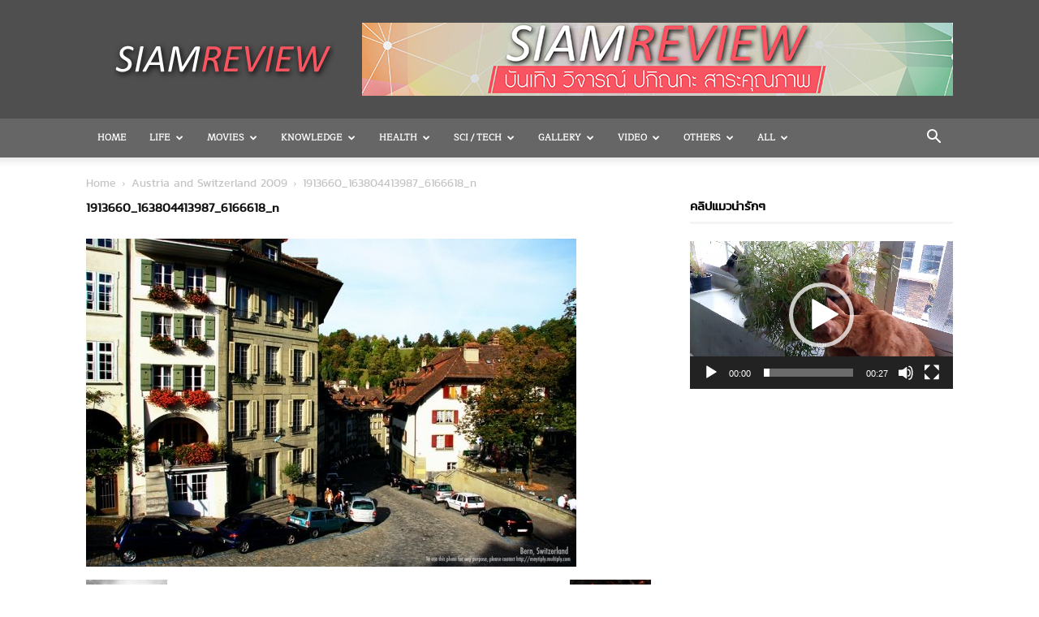

--- FILE ---
content_type: text/html; charset=UTF-8
request_url: http://www.siamreview.com/austria-and-switzerland/1913660_163804413987_6166618_n/
body_size: 25221
content:
<!doctype html >
<!--[if IE 8]>    <html class="ie8" lang="en"> <![endif]-->
<!--[if IE 9]>    <html class="ie9" lang="en"> <![endif]-->
<!--[if gt IE 8]><!--> <html lang="en-US"> <!--<![endif]-->
<head>
    <title>1913660_163804413987_6166618_n - SiamReview</title>
    <meta charset="UTF-8" />
    <meta name="viewport" content="width=device-width, initial-scale=1.0">
    <link rel="pingback" href="http://www.siamreview.com/xmlrpc.php" />
    <meta name='robots' content='index, follow, max-image-preview:large, max-snippet:-1, max-video-preview:-1' />
<link rel="icon" type="image/png" href="http://www.siamreview.com/wp-content/uploads/2020/12/SR.png">
	<!-- This site is optimized with the Yoast SEO plugin v23.7 - https://yoast.com/wordpress/plugins/seo/ -->
	<link rel="canonical" href="http://www.siamreview.com/austria-and-switzerland/1913660_163804413987_6166618_n/" />
	<meta property="og:locale" content="en_US" />
	<meta property="og:type" content="article" />
	<meta property="og:title" content="1913660_163804413987_6166618_n - SiamReview" />
	<meta property="og:url" content="http://www.siamreview.com/austria-and-switzerland/1913660_163804413987_6166618_n/" />
	<meta property="og:site_name" content="SiamReview" />
	<meta property="og:image" content="http://www.siamreview.com/austria-and-switzerland/1913660_163804413987_6166618_n" />
	<meta property="og:image:width" content="604" />
	<meta property="og:image:height" content="404" />
	<meta property="og:image:type" content="image/jpeg" />
	<meta name="twitter:card" content="summary_large_image" />
	<meta name="twitter:site" content="@SiamReview" />
	<script type="application/ld+json" class="yoast-schema-graph">{"@context":"https://schema.org","@graph":[{"@type":"WebPage","@id":"http://www.siamreview.com/austria-and-switzerland/1913660_163804413987_6166618_n/","url":"http://www.siamreview.com/austria-and-switzerland/1913660_163804413987_6166618_n/","name":"1913660_163804413987_6166618_n - SiamReview","isPartOf":{"@id":"http://www.siamreview.com/#website"},"primaryImageOfPage":{"@id":"http://www.siamreview.com/austria-and-switzerland/1913660_163804413987_6166618_n/#primaryimage"},"image":{"@id":"http://www.siamreview.com/austria-and-switzerland/1913660_163804413987_6166618_n/#primaryimage"},"thumbnailUrl":"http://www.siamreview.com/wp-content/uploads/2016/11/1913660_163804413987_6166618_n.jpg","datePublished":"2016-11-18T02:57:09+00:00","dateModified":"2016-11-18T02:57:09+00:00","breadcrumb":{"@id":"http://www.siamreview.com/austria-and-switzerland/1913660_163804413987_6166618_n/#breadcrumb"},"inLanguage":"en-US","potentialAction":[{"@type":"ReadAction","target":["http://www.siamreview.com/austria-and-switzerland/1913660_163804413987_6166618_n/"]}]},{"@type":"ImageObject","inLanguage":"en-US","@id":"http://www.siamreview.com/austria-and-switzerland/1913660_163804413987_6166618_n/#primaryimage","url":"http://www.siamreview.com/wp-content/uploads/2016/11/1913660_163804413987_6166618_n.jpg","contentUrl":"http://www.siamreview.com/wp-content/uploads/2016/11/1913660_163804413987_6166618_n.jpg","width":604,"height":404},{"@type":"BreadcrumbList","@id":"http://www.siamreview.com/austria-and-switzerland/1913660_163804413987_6166618_n/#breadcrumb","itemListElement":[{"@type":"ListItem","position":1,"name":"Home","item":"http://www.siamreview.com/"},{"@type":"ListItem","position":2,"name":"Austria and Switzerland 2009","item":"http://www.siamreview.com/austria-and-switzerland/"},{"@type":"ListItem","position":3,"name":"1913660_163804413987_6166618_n"}]},{"@type":"WebSite","@id":"http://www.siamreview.com/#website","url":"http://www.siamreview.com/","name":"SiamReview","description":"บันเทิง วิจารณ์ ปกิณกะ สาระคุณภาพ","publisher":{"@id":"http://www.siamreview.com/#/schema/person/e38614c6a4b07c566266c8a300010c32"},"potentialAction":[{"@type":"SearchAction","target":{"@type":"EntryPoint","urlTemplate":"http://www.siamreview.com/?s={search_term_string}"},"query-input":{"@type":"PropertyValueSpecification","valueRequired":true,"valueName":"search_term_string"}}],"inLanguage":"en-US"},{"@type":["Person","Organization"],"@id":"http://www.siamreview.com/#/schema/person/e38614c6a4b07c566266c8a300010c32","name":"SiamReview","image":{"@type":"ImageObject","inLanguage":"en-US","@id":"http://www.siamreview.com/#/schema/person/image/","url":"http://www.siamreview.com/wp-content/uploads/2016/11/1913660_163804413987_6166618_n.jpg","contentUrl":"http://www.siamreview.com/wp-content/uploads/2016/11/1913660_163804413987_6166618_n.jpg","width":604,"height":404,"caption":"SiamReview"},"logo":{"@id":"http://www.siamreview.com/#/schema/person/image/"}}]}</script>
	<!-- / Yoast SEO plugin. -->


<link rel="alternate" type="application/rss+xml" title="SiamReview &raquo; Feed" href="http://www.siamreview.com/feed/" />
<link rel="alternate" type="application/rss+xml" title="SiamReview &raquo; Comments Feed" href="http://www.siamreview.com/comments/feed/" />
<script type="text/javascript">
/* <![CDATA[ */
window._wpemojiSettings = {"baseUrl":"https:\/\/s.w.org\/images\/core\/emoji\/15.0.3\/72x72\/","ext":".png","svgUrl":"https:\/\/s.w.org\/images\/core\/emoji\/15.0.3\/svg\/","svgExt":".svg","source":{"concatemoji":"http:\/\/www.siamreview.com\/wp-includes\/js\/wp-emoji-release.min.js?ver=6.6.2"}};
/*! This file is auto-generated */
!function(i,n){var o,s,e;function c(e){try{var t={supportTests:e,timestamp:(new Date).valueOf()};sessionStorage.setItem(o,JSON.stringify(t))}catch(e){}}function p(e,t,n){e.clearRect(0,0,e.canvas.width,e.canvas.height),e.fillText(t,0,0);var t=new Uint32Array(e.getImageData(0,0,e.canvas.width,e.canvas.height).data),r=(e.clearRect(0,0,e.canvas.width,e.canvas.height),e.fillText(n,0,0),new Uint32Array(e.getImageData(0,0,e.canvas.width,e.canvas.height).data));return t.every(function(e,t){return e===r[t]})}function u(e,t,n){switch(t){case"flag":return n(e,"\ud83c\udff3\ufe0f\u200d\u26a7\ufe0f","\ud83c\udff3\ufe0f\u200b\u26a7\ufe0f")?!1:!n(e,"\ud83c\uddfa\ud83c\uddf3","\ud83c\uddfa\u200b\ud83c\uddf3")&&!n(e,"\ud83c\udff4\udb40\udc67\udb40\udc62\udb40\udc65\udb40\udc6e\udb40\udc67\udb40\udc7f","\ud83c\udff4\u200b\udb40\udc67\u200b\udb40\udc62\u200b\udb40\udc65\u200b\udb40\udc6e\u200b\udb40\udc67\u200b\udb40\udc7f");case"emoji":return!n(e,"\ud83d\udc26\u200d\u2b1b","\ud83d\udc26\u200b\u2b1b")}return!1}function f(e,t,n){var r="undefined"!=typeof WorkerGlobalScope&&self instanceof WorkerGlobalScope?new OffscreenCanvas(300,150):i.createElement("canvas"),a=r.getContext("2d",{willReadFrequently:!0}),o=(a.textBaseline="top",a.font="600 32px Arial",{});return e.forEach(function(e){o[e]=t(a,e,n)}),o}function t(e){var t=i.createElement("script");t.src=e,t.defer=!0,i.head.appendChild(t)}"undefined"!=typeof Promise&&(o="wpEmojiSettingsSupports",s=["flag","emoji"],n.supports={everything:!0,everythingExceptFlag:!0},e=new Promise(function(e){i.addEventListener("DOMContentLoaded",e,{once:!0})}),new Promise(function(t){var n=function(){try{var e=JSON.parse(sessionStorage.getItem(o));if("object"==typeof e&&"number"==typeof e.timestamp&&(new Date).valueOf()<e.timestamp+604800&&"object"==typeof e.supportTests)return e.supportTests}catch(e){}return null}();if(!n){if("undefined"!=typeof Worker&&"undefined"!=typeof OffscreenCanvas&&"undefined"!=typeof URL&&URL.createObjectURL&&"undefined"!=typeof Blob)try{var e="postMessage("+f.toString()+"("+[JSON.stringify(s),u.toString(),p.toString()].join(",")+"));",r=new Blob([e],{type:"text/javascript"}),a=new Worker(URL.createObjectURL(r),{name:"wpTestEmojiSupports"});return void(a.onmessage=function(e){c(n=e.data),a.terminate(),t(n)})}catch(e){}c(n=f(s,u,p))}t(n)}).then(function(e){for(var t in e)n.supports[t]=e[t],n.supports.everything=n.supports.everything&&n.supports[t],"flag"!==t&&(n.supports.everythingExceptFlag=n.supports.everythingExceptFlag&&n.supports[t]);n.supports.everythingExceptFlag=n.supports.everythingExceptFlag&&!n.supports.flag,n.DOMReady=!1,n.readyCallback=function(){n.DOMReady=!0}}).then(function(){return e}).then(function(){var e;n.supports.everything||(n.readyCallback(),(e=n.source||{}).concatemoji?t(e.concatemoji):e.wpemoji&&e.twemoji&&(t(e.twemoji),t(e.wpemoji)))}))}((window,document),window._wpemojiSettings);
/* ]]> */
</script>
<style id='wp-emoji-styles-inline-css' type='text/css'>

	img.wp-smiley, img.emoji {
		display: inline !important;
		border: none !important;
		box-shadow: none !important;
		height: 1em !important;
		width: 1em !important;
		margin: 0 0.07em !important;
		vertical-align: -0.1em !important;
		background: none !important;
		padding: 0 !important;
	}
</style>
<style id='classic-theme-styles-inline-css' type='text/css'>
/*! This file is auto-generated */
.wp-block-button__link{color:#fff;background-color:#32373c;border-radius:9999px;box-shadow:none;text-decoration:none;padding:calc(.667em + 2px) calc(1.333em + 2px);font-size:1.125em}.wp-block-file__button{background:#32373c;color:#fff;text-decoration:none}
</style>
<style id='global-styles-inline-css' type='text/css'>
:root{--wp--preset--aspect-ratio--square: 1;--wp--preset--aspect-ratio--4-3: 4/3;--wp--preset--aspect-ratio--3-4: 3/4;--wp--preset--aspect-ratio--3-2: 3/2;--wp--preset--aspect-ratio--2-3: 2/3;--wp--preset--aspect-ratio--16-9: 16/9;--wp--preset--aspect-ratio--9-16: 9/16;--wp--preset--color--black: #000000;--wp--preset--color--cyan-bluish-gray: #abb8c3;--wp--preset--color--white: #ffffff;--wp--preset--color--pale-pink: #f78da7;--wp--preset--color--vivid-red: #cf2e2e;--wp--preset--color--luminous-vivid-orange: #ff6900;--wp--preset--color--luminous-vivid-amber: #fcb900;--wp--preset--color--light-green-cyan: #7bdcb5;--wp--preset--color--vivid-green-cyan: #00d084;--wp--preset--color--pale-cyan-blue: #8ed1fc;--wp--preset--color--vivid-cyan-blue: #0693e3;--wp--preset--color--vivid-purple: #9b51e0;--wp--preset--gradient--vivid-cyan-blue-to-vivid-purple: linear-gradient(135deg,rgba(6,147,227,1) 0%,rgb(155,81,224) 100%);--wp--preset--gradient--light-green-cyan-to-vivid-green-cyan: linear-gradient(135deg,rgb(122,220,180) 0%,rgb(0,208,130) 100%);--wp--preset--gradient--luminous-vivid-amber-to-luminous-vivid-orange: linear-gradient(135deg,rgba(252,185,0,1) 0%,rgba(255,105,0,1) 100%);--wp--preset--gradient--luminous-vivid-orange-to-vivid-red: linear-gradient(135deg,rgba(255,105,0,1) 0%,rgb(207,46,46) 100%);--wp--preset--gradient--very-light-gray-to-cyan-bluish-gray: linear-gradient(135deg,rgb(238,238,238) 0%,rgb(169,184,195) 100%);--wp--preset--gradient--cool-to-warm-spectrum: linear-gradient(135deg,rgb(74,234,220) 0%,rgb(151,120,209) 20%,rgb(207,42,186) 40%,rgb(238,44,130) 60%,rgb(251,105,98) 80%,rgb(254,248,76) 100%);--wp--preset--gradient--blush-light-purple: linear-gradient(135deg,rgb(255,206,236) 0%,rgb(152,150,240) 100%);--wp--preset--gradient--blush-bordeaux: linear-gradient(135deg,rgb(254,205,165) 0%,rgb(254,45,45) 50%,rgb(107,0,62) 100%);--wp--preset--gradient--luminous-dusk: linear-gradient(135deg,rgb(255,203,112) 0%,rgb(199,81,192) 50%,rgb(65,88,208) 100%);--wp--preset--gradient--pale-ocean: linear-gradient(135deg,rgb(255,245,203) 0%,rgb(182,227,212) 50%,rgb(51,167,181) 100%);--wp--preset--gradient--electric-grass: linear-gradient(135deg,rgb(202,248,128) 0%,rgb(113,206,126) 100%);--wp--preset--gradient--midnight: linear-gradient(135deg,rgb(2,3,129) 0%,rgb(40,116,252) 100%);--wp--preset--font-size--small: 11px;--wp--preset--font-size--medium: 20px;--wp--preset--font-size--large: 32px;--wp--preset--font-size--x-large: 42px;--wp--preset--font-size--regular: 15px;--wp--preset--font-size--larger: 50px;--wp--preset--spacing--20: 0.44rem;--wp--preset--spacing--30: 0.67rem;--wp--preset--spacing--40: 1rem;--wp--preset--spacing--50: 1.5rem;--wp--preset--spacing--60: 2.25rem;--wp--preset--spacing--70: 3.38rem;--wp--preset--spacing--80: 5.06rem;--wp--preset--shadow--natural: 6px 6px 9px rgba(0, 0, 0, 0.2);--wp--preset--shadow--deep: 12px 12px 50px rgba(0, 0, 0, 0.4);--wp--preset--shadow--sharp: 6px 6px 0px rgba(0, 0, 0, 0.2);--wp--preset--shadow--outlined: 6px 6px 0px -3px rgba(255, 255, 255, 1), 6px 6px rgba(0, 0, 0, 1);--wp--preset--shadow--crisp: 6px 6px 0px rgba(0, 0, 0, 1);}:where(.is-layout-flex){gap: 0.5em;}:where(.is-layout-grid){gap: 0.5em;}body .is-layout-flex{display: flex;}.is-layout-flex{flex-wrap: wrap;align-items: center;}.is-layout-flex > :is(*, div){margin: 0;}body .is-layout-grid{display: grid;}.is-layout-grid > :is(*, div){margin: 0;}:where(.wp-block-columns.is-layout-flex){gap: 2em;}:where(.wp-block-columns.is-layout-grid){gap: 2em;}:where(.wp-block-post-template.is-layout-flex){gap: 1.25em;}:where(.wp-block-post-template.is-layout-grid){gap: 1.25em;}.has-black-color{color: var(--wp--preset--color--black) !important;}.has-cyan-bluish-gray-color{color: var(--wp--preset--color--cyan-bluish-gray) !important;}.has-white-color{color: var(--wp--preset--color--white) !important;}.has-pale-pink-color{color: var(--wp--preset--color--pale-pink) !important;}.has-vivid-red-color{color: var(--wp--preset--color--vivid-red) !important;}.has-luminous-vivid-orange-color{color: var(--wp--preset--color--luminous-vivid-orange) !important;}.has-luminous-vivid-amber-color{color: var(--wp--preset--color--luminous-vivid-amber) !important;}.has-light-green-cyan-color{color: var(--wp--preset--color--light-green-cyan) !important;}.has-vivid-green-cyan-color{color: var(--wp--preset--color--vivid-green-cyan) !important;}.has-pale-cyan-blue-color{color: var(--wp--preset--color--pale-cyan-blue) !important;}.has-vivid-cyan-blue-color{color: var(--wp--preset--color--vivid-cyan-blue) !important;}.has-vivid-purple-color{color: var(--wp--preset--color--vivid-purple) !important;}.has-black-background-color{background-color: var(--wp--preset--color--black) !important;}.has-cyan-bluish-gray-background-color{background-color: var(--wp--preset--color--cyan-bluish-gray) !important;}.has-white-background-color{background-color: var(--wp--preset--color--white) !important;}.has-pale-pink-background-color{background-color: var(--wp--preset--color--pale-pink) !important;}.has-vivid-red-background-color{background-color: var(--wp--preset--color--vivid-red) !important;}.has-luminous-vivid-orange-background-color{background-color: var(--wp--preset--color--luminous-vivid-orange) !important;}.has-luminous-vivid-amber-background-color{background-color: var(--wp--preset--color--luminous-vivid-amber) !important;}.has-light-green-cyan-background-color{background-color: var(--wp--preset--color--light-green-cyan) !important;}.has-vivid-green-cyan-background-color{background-color: var(--wp--preset--color--vivid-green-cyan) !important;}.has-pale-cyan-blue-background-color{background-color: var(--wp--preset--color--pale-cyan-blue) !important;}.has-vivid-cyan-blue-background-color{background-color: var(--wp--preset--color--vivid-cyan-blue) !important;}.has-vivid-purple-background-color{background-color: var(--wp--preset--color--vivid-purple) !important;}.has-black-border-color{border-color: var(--wp--preset--color--black) !important;}.has-cyan-bluish-gray-border-color{border-color: var(--wp--preset--color--cyan-bluish-gray) !important;}.has-white-border-color{border-color: var(--wp--preset--color--white) !important;}.has-pale-pink-border-color{border-color: var(--wp--preset--color--pale-pink) !important;}.has-vivid-red-border-color{border-color: var(--wp--preset--color--vivid-red) !important;}.has-luminous-vivid-orange-border-color{border-color: var(--wp--preset--color--luminous-vivid-orange) !important;}.has-luminous-vivid-amber-border-color{border-color: var(--wp--preset--color--luminous-vivid-amber) !important;}.has-light-green-cyan-border-color{border-color: var(--wp--preset--color--light-green-cyan) !important;}.has-vivid-green-cyan-border-color{border-color: var(--wp--preset--color--vivid-green-cyan) !important;}.has-pale-cyan-blue-border-color{border-color: var(--wp--preset--color--pale-cyan-blue) !important;}.has-vivid-cyan-blue-border-color{border-color: var(--wp--preset--color--vivid-cyan-blue) !important;}.has-vivid-purple-border-color{border-color: var(--wp--preset--color--vivid-purple) !important;}.has-vivid-cyan-blue-to-vivid-purple-gradient-background{background: var(--wp--preset--gradient--vivid-cyan-blue-to-vivid-purple) !important;}.has-light-green-cyan-to-vivid-green-cyan-gradient-background{background: var(--wp--preset--gradient--light-green-cyan-to-vivid-green-cyan) !important;}.has-luminous-vivid-amber-to-luminous-vivid-orange-gradient-background{background: var(--wp--preset--gradient--luminous-vivid-amber-to-luminous-vivid-orange) !important;}.has-luminous-vivid-orange-to-vivid-red-gradient-background{background: var(--wp--preset--gradient--luminous-vivid-orange-to-vivid-red) !important;}.has-very-light-gray-to-cyan-bluish-gray-gradient-background{background: var(--wp--preset--gradient--very-light-gray-to-cyan-bluish-gray) !important;}.has-cool-to-warm-spectrum-gradient-background{background: var(--wp--preset--gradient--cool-to-warm-spectrum) !important;}.has-blush-light-purple-gradient-background{background: var(--wp--preset--gradient--blush-light-purple) !important;}.has-blush-bordeaux-gradient-background{background: var(--wp--preset--gradient--blush-bordeaux) !important;}.has-luminous-dusk-gradient-background{background: var(--wp--preset--gradient--luminous-dusk) !important;}.has-pale-ocean-gradient-background{background: var(--wp--preset--gradient--pale-ocean) !important;}.has-electric-grass-gradient-background{background: var(--wp--preset--gradient--electric-grass) !important;}.has-midnight-gradient-background{background: var(--wp--preset--gradient--midnight) !important;}.has-small-font-size{font-size: var(--wp--preset--font-size--small) !important;}.has-medium-font-size{font-size: var(--wp--preset--font-size--medium) !important;}.has-large-font-size{font-size: var(--wp--preset--font-size--large) !important;}.has-x-large-font-size{font-size: var(--wp--preset--font-size--x-large) !important;}
:where(.wp-block-post-template.is-layout-flex){gap: 1.25em;}:where(.wp-block-post-template.is-layout-grid){gap: 1.25em;}
:where(.wp-block-columns.is-layout-flex){gap: 2em;}:where(.wp-block-columns.is-layout-grid){gap: 2em;}
:root :where(.wp-block-pullquote){font-size: 1.5em;line-height: 1.6;}
</style>
<link rel='stylesheet' id='td-plugin-newsletter-css' href='http://www.siamreview.com/wp-content/plugins/td-newsletter/style.css?ver=12.6.6' type='text/css' media='all' />
<link rel='stylesheet' id='td-plugin-multi-purpose-css' href='http://www.siamreview.com/wp-content/plugins/td-composer/td-multi-purpose/style.css?ver=72f925014dc5642945728092f057897e' type='text/css' media='all' />
<link rel='stylesheet' id='tds-front-css' href='http://www.siamreview.com/wp-content/plugins/td-subscription/assets/css/tds-front.css?ver=1.6,1' type='text/css' media='all' />
<link rel='stylesheet' id='td-theme-css' href='http://www.siamreview.com/wp-content/themes/Newspaper/style.css?ver=12.6.6' type='text/css' media='all' />
<style id='td-theme-inline-css' type='text/css'>@media (max-width:767px){.td-header-desktop-wrap{display:none}}@media (min-width:767px){.td-header-mobile-wrap{display:none}}</style>
<link rel='stylesheet' id='js_composer_front-css' href='http://www.siamreview.com/wp-content/plugins/js_composer/assets/css/js_composer.min.css?ver=7.6' type='text/css' media='all' />
<link rel='stylesheet' id='td-legacy-framework-front-style-css' href='http://www.siamreview.com/wp-content/plugins/td-composer/legacy/Newspaper/assets/css/td_legacy_main.css?ver=72f925014dc5642945728092f057897e' type='text/css' media='all' />
<link rel='stylesheet' id='td-standard-pack-framework-front-style-css' href='http://www.siamreview.com/wp-content/plugins/td-standard-pack/Newspaper/assets/css/td_standard_pack_main.css?ver=8f2d47acef43f76b1dfa75a39c0fe3df' type='text/css' media='all' />
<link rel='stylesheet' id='tdb_style_cloud_templates_front-css' href='http://www.siamreview.com/wp-content/plugins/td-cloud-library/assets/css/tdb_main.css?ver=b379c96c54343541fd8742379a419361' type='text/css' media='all' />
<script type="text/javascript" src="http://www.siamreview.com/wp-includes/js/jquery/jquery.min.js?ver=3.7.1" id="jquery-core-js"></script>
<script type="text/javascript" src="http://www.siamreview.com/wp-includes/js/jquery/jquery-migrate.min.js?ver=3.4.1" id="jquery-migrate-js"></script>
<script></script><link rel="https://api.w.org/" href="http://www.siamreview.com/wp-json/" /><link rel="alternate" title="JSON" type="application/json" href="http://www.siamreview.com/wp-json/wp/v2/media/2140" /><link rel="EditURI" type="application/rsd+xml" title="RSD" href="http://www.siamreview.com/xmlrpc.php?rsd" />
<meta name="generator" content="WordPress 6.6.2" />
<link rel='shortlink' href='http://www.siamreview.com/?p=2140' />
<link rel="alternate" title="oEmbed (JSON)" type="application/json+oembed" href="http://www.siamreview.com/wp-json/oembed/1.0/embed?url=http%3A%2F%2Fwww.siamreview.com%2Faustria-and-switzerland%2F1913660_163804413987_6166618_n%2F" />
<link rel="alternate" title="oEmbed (XML)" type="text/xml+oembed" href="http://www.siamreview.com/wp-json/oembed/1.0/embed?url=http%3A%2F%2Fwww.siamreview.com%2Faustria-and-switzerland%2F1913660_163804413987_6166618_n%2F&#038;format=xml" />
    <script>
        window.tdb_global_vars = {"wpRestUrl":"http:\/\/www.siamreview.com\/wp-json\/","permalinkStructure":"\/%postname%\/"};
        window.tdb_p_autoload_vars = {"isAjax":false,"isAdminBarShowing":false,"autoloadScrollPercent":50};
    </script>
    
    <style id="tdb-global-colors">:root{--accent-color:#fff}</style>

    
	<meta name="generator" content="Powered by WPBakery Page Builder - drag and drop page builder for WordPress."/>
<!-- There is no amphtml version available for this URL. --><meta name="generator" content="Powered by Slider Revolution 6.7.10 - responsive, Mobile-Friendly Slider Plugin for WordPress with comfortable drag and drop interface." />

<!-- JS generated by theme -->

<script type="text/javascript" id="td-generated-header-js">
    
    

	    var tdBlocksArray = []; //here we store all the items for the current page

	    // td_block class - each ajax block uses a object of this class for requests
	    function tdBlock() {
		    this.id = '';
		    this.block_type = 1; //block type id (1-234 etc)
		    this.atts = '';
		    this.td_column_number = '';
		    this.td_current_page = 1; //
		    this.post_count = 0; //from wp
		    this.found_posts = 0; //from wp
		    this.max_num_pages = 0; //from wp
		    this.td_filter_value = ''; //current live filter value
		    this.is_ajax_running = false;
		    this.td_user_action = ''; // load more or infinite loader (used by the animation)
		    this.header_color = '';
		    this.ajax_pagination_infinite_stop = ''; //show load more at page x
	    }

        // td_js_generator - mini detector
        ( function () {
            var htmlTag = document.getElementsByTagName("html")[0];

	        if ( navigator.userAgent.indexOf("MSIE 10.0") > -1 ) {
                htmlTag.className += ' ie10';
            }

            if ( !!navigator.userAgent.match(/Trident.*rv\:11\./) ) {
                htmlTag.className += ' ie11';
            }

	        if ( navigator.userAgent.indexOf("Edge") > -1 ) {
                htmlTag.className += ' ieEdge';
            }

            if ( /(iPad|iPhone|iPod)/g.test(navigator.userAgent) ) {
                htmlTag.className += ' td-md-is-ios';
            }

            var user_agent = navigator.userAgent.toLowerCase();
            if ( user_agent.indexOf("android") > -1 ) {
                htmlTag.className += ' td-md-is-android';
            }

            if ( -1 !== navigator.userAgent.indexOf('Mac OS X')  ) {
                htmlTag.className += ' td-md-is-os-x';
            }

            if ( /chrom(e|ium)/.test(navigator.userAgent.toLowerCase()) ) {
               htmlTag.className += ' td-md-is-chrome';
            }

            if ( -1 !== navigator.userAgent.indexOf('Firefox') ) {
                htmlTag.className += ' td-md-is-firefox';
            }

            if ( -1 !== navigator.userAgent.indexOf('Safari') && -1 === navigator.userAgent.indexOf('Chrome') ) {
                htmlTag.className += ' td-md-is-safari';
            }

            if( -1 !== navigator.userAgent.indexOf('IEMobile') ){
                htmlTag.className += ' td-md-is-iemobile';
            }

        })();

        var tdLocalCache = {};

        ( function () {
            "use strict";

            tdLocalCache = {
                data: {},
                remove: function (resource_id) {
                    delete tdLocalCache.data[resource_id];
                },
                exist: function (resource_id) {
                    return tdLocalCache.data.hasOwnProperty(resource_id) && tdLocalCache.data[resource_id] !== null;
                },
                get: function (resource_id) {
                    return tdLocalCache.data[resource_id];
                },
                set: function (resource_id, cachedData) {
                    tdLocalCache.remove(resource_id);
                    tdLocalCache.data[resource_id] = cachedData;
                }
            };
        })();

    
    
var td_viewport_interval_list=[{"limitBottom":767,"sidebarWidth":228},{"limitBottom":1018,"sidebarWidth":300},{"limitBottom":1140,"sidebarWidth":324}];
var td_animation_stack_effect="type0";
var tds_animation_stack=true;
var td_animation_stack_specific_selectors=".entry-thumb, img, .td-lazy-img";
var td_animation_stack_general_selectors=".td-animation-stack img, .td-animation-stack .entry-thumb, .post img, .td-animation-stack .td-lazy-img";
var tds_show_more_info="Show more info";
var tds_show_less_info="Show less info";
var tdc_is_installed="yes";
var td_ajax_url="http:\/\/www.siamreview.com\/wp-admin\/admin-ajax.php?td_theme_name=Newspaper&v=12.6.6";
var td_get_template_directory_uri="http:\/\/www.siamreview.com\/wp-content\/plugins\/td-composer\/legacy\/common";
var tds_snap_menu="snap";
var tds_logo_on_sticky="show_header_logo";
var tds_header_style="";
var td_please_wait="Please wait...";
var td_email_user_pass_incorrect="User or password incorrect!";
var td_email_user_incorrect="Email or username incorrect!";
var td_email_incorrect="Email incorrect!";
var td_user_incorrect="Username incorrect!";
var td_email_user_empty="Email or username empty!";
var td_pass_empty="Pass empty!";
var td_pass_pattern_incorrect="Invalid Pass Pattern!";
var td_retype_pass_incorrect="Retyped Pass incorrect!";
var tds_more_articles_on_post_enable="show";
var tds_more_articles_on_post_time_to_wait="";
var tds_more_articles_on_post_pages_distance_from_top=0;
var tds_captcha="";
var tds_theme_color_site_wide="#4db2ec";
var tds_smart_sidebar="enabled";
var tdThemeName="Newspaper";
var tdThemeNameWl="Newspaper";
var td_magnific_popup_translation_tPrev="Previous (Left arrow key)";
var td_magnific_popup_translation_tNext="Next (Right arrow key)";
var td_magnific_popup_translation_tCounter="%curr% of %total%";
var td_magnific_popup_translation_ajax_tError="The content from %url% could not be loaded.";
var td_magnific_popup_translation_image_tError="The image #%curr% could not be loaded.";
var tdBlockNonce="f16ec0db9f";
var tdMobileMenu="enabled";
var tdMobileSearch="enabled";
var tdDateNamesI18n={"month_names":["January","February","March","April","May","June","July","August","September","October","November","December"],"month_names_short":["Jan","Feb","Mar","Apr","May","Jun","Jul","Aug","Sep","Oct","Nov","Dec"],"day_names":["Sunday","Monday","Tuesday","Wednesday","Thursday","Friday","Saturday"],"day_names_short":["Sun","Mon","Tue","Wed","Thu","Fri","Sat"]};
var td_reset_pass_empty="Please enter a new password before proceeding.";
var td_reset_pass_confirm_empty="Please confirm the new password before proceeding.";
var td_reset_pass_not_matching="Please make sure that the passwords match.";
var tdb_modal_confirm="Save";
var tdb_modal_cancel="Cancel";
var tdb_modal_confirm_alt="Yes";
var tdb_modal_cancel_alt="No";
var td_deploy_mode="deploy";
var td_ad_background_click_link="";
var td_ad_background_click_target="";
</script>


<!-- Header style compiled by theme -->

<style>@font-face{font-family:"TestFont";src:local("TestFont"),url("http://www.siamreview.com/font/thsarabunnew-webfont.woff") format("woff");font-display:swap}@font-face{font-family:"newfont";src:local("newfont"),url("http://www.siamreview.com/font/kanit-regular-webfont.woff") format("woff");font-display:swap}@font-face{font-family:"bodyfont";src:local("bodyfont"),url("http://www.siamreview.com/font/Maitree-Regular.woff") format("woff");font-display:swap}ul.sf-menu>.menu-item>a{font-family:bodyfont;font-size:11px}.sf-menu ul .menu-item a{font-family:newfont;font-size:14px}.td-mobile-content .td-mobile-main-menu>li>a{font-family:newfont;font-size:14px}.td-mobile-content .sub-menu a{font-family:newfont;font-size:14px}#td-mobile-nav,#td-mobile-nav .wpb_button,.td-search-wrap-mob{font-family:newfont}.td-page-title,.td-category-title-holder .td-page-title{font-family:newfont;font-size:15px;font-weight:bold}.td-page-content p,.td-page-content li,.td-page-content .td_block_text_with_title,.wpb_text_column p{font-family:newfont;font-size:15px;font-weight:bold}.td-page-content h1,.wpb_text_column h1{font-family:newfont;font-size:16px}.td-page-content h2,.wpb_text_column h2{font-family:newfont;font-size:16px}.td-page-content h3,.wpb_text_column h3{font-family:newfont;font-size:16px}.td-page-content h4,.wpb_text_column h4{font-family:newfont;font-size:16px}.td-page-content h5,.wpb_text_column h5{font-family:newfont;font-size:16px}.td-page-content h6,.wpb_text_column h6{font-family:newfont;font-size:16px}body,p{font-family:bodyfont;font-size:16px}:root{--td_header_color:#222222}@font-face{font-family:"TestFont";src:local("TestFont"),url("http://www.siamreview.com/font/thsarabunnew-webfont.woff") format("woff");font-display:swap}@font-face{font-family:"newfont";src:local("newfont"),url("http://www.siamreview.com/font/kanit-regular-webfont.woff") format("woff");font-display:swap}@font-face{font-family:"bodyfont";src:local("bodyfont"),url("http://www.siamreview.com/font/Maitree-Regular.woff") format("woff");font-display:swap}.td-header-wrap .td-header-menu-wrap-full,.td-header-menu-wrap.td-affix,.td-header-style-3 .td-header-main-menu,.td-header-style-3 .td-affix .td-header-main-menu,.td-header-style-4 .td-header-main-menu,.td-header-style-4 .td-affix .td-header-main-menu,.td-header-style-8 .td-header-menu-wrap.td-affix,.td-header-style-8 .td-header-top-menu-full{background-color:#666666}.td-boxed-layout .td-header-style-3 .td-header-menu-wrap,.td-boxed-layout .td-header-style-4 .td-header-menu-wrap,.td-header-style-3 .td_stretch_content .td-header-menu-wrap,.td-header-style-4 .td_stretch_content .td-header-menu-wrap{background-color:#666666!important}@media (min-width:1019px){.td-header-style-1 .td-header-sp-recs,.td-header-style-1 .td-header-sp-logo{margin-bottom:28px}}@media (min-width:768px) and (max-width:1018px){.td-header-style-1 .td-header-sp-recs,.td-header-style-1 .td-header-sp-logo{margin-bottom:14px}}.td-header-style-7 .td-header-top-menu{border-bottom:none}.sf-menu>.current-menu-item>a:after,.sf-menu>.current-menu-ancestor>a:after,.sf-menu>.current-category-ancestor>a:after,.sf-menu>li:hover>a:after,.sf-menu>.sfHover>a:after,.td_block_mega_menu .td-next-prev-wrap a:hover,.td-mega-span .td-post-category:hover,.td-header-wrap .black-menu .sf-menu>li>a:hover,.td-header-wrap .black-menu .sf-menu>.current-menu-ancestor>a,.td-header-wrap .black-menu .sf-menu>.sfHover>a,.td-header-wrap .black-menu .sf-menu>.current-menu-item>a,.td-header-wrap .black-menu .sf-menu>.current-menu-ancestor>a,.td-header-wrap .black-menu .sf-menu>.current-category-ancestor>a,.tdm-menu-active-style5 .tdm-header .td-header-menu-wrap .sf-menu>.current-menu-item>a,.tdm-menu-active-style5 .tdm-header .td-header-menu-wrap .sf-menu>.current-menu-ancestor>a,.tdm-menu-active-style5 .tdm-header .td-header-menu-wrap .sf-menu>.current-category-ancestor>a,.tdm-menu-active-style5 .tdm-header .td-header-menu-wrap .sf-menu>li>a:hover,.tdm-menu-active-style5 .tdm-header .td-header-menu-wrap .sf-menu>.sfHover>a{background-color:#ef6262}.td_block_mega_menu .td-next-prev-wrap a:hover,.tdm-menu-active-style4 .tdm-header .sf-menu>.current-menu-item>a,.tdm-menu-active-style4 .tdm-header .sf-menu>.current-menu-ancestor>a,.tdm-menu-active-style4 .tdm-header .sf-menu>.current-category-ancestor>a,.tdm-menu-active-style4 .tdm-header .sf-menu>li>a:hover,.tdm-menu-active-style4 .tdm-header .sf-menu>.sfHover>a{border-color:#ef6262}.header-search-wrap .td-drop-down-search:before{border-color:transparent transparent #ef6262 transparent}.td_mega_menu_sub_cats .cur-sub-cat,.td_mod_mega_menu:hover .entry-title a,.td-theme-wrap .sf-menu ul .td-menu-item>a:hover,.td-theme-wrap .sf-menu ul .sfHover>a,.td-theme-wrap .sf-menu ul .current-menu-ancestor>a,.td-theme-wrap .sf-menu ul .current-category-ancestor>a,.td-theme-wrap .sf-menu ul .current-menu-item>a,.tdm-menu-active-style3 .tdm-header.td-header-wrap .sf-menu>.current-menu-item>a,.tdm-menu-active-style3 .tdm-header.td-header-wrap .sf-menu>.current-menu-ancestor>a,.tdm-menu-active-style3 .tdm-header.td-header-wrap .sf-menu>.current-category-ancestor>a,.tdm-menu-active-style3 .tdm-header.td-header-wrap .sf-menu>li>a:hover,.tdm-menu-active-style3 .tdm-header.td-header-wrap .sf-menu>.sfHover>a{color:#ef6262}.td-header-wrap .td-header-menu-wrap .sf-menu>li>a,.td-header-wrap .td-header-menu-social .td-social-icon-wrap a,.td-header-style-4 .td-header-menu-social .td-social-icon-wrap i,.td-header-style-5 .td-header-menu-social .td-social-icon-wrap i,.td-header-style-6 .td-header-menu-social .td-social-icon-wrap i,.td-header-style-12 .td-header-menu-social .td-social-icon-wrap i,.td-header-wrap .header-search-wrap #td-header-search-button .td-icon-search{color:#ffffff}.td-header-wrap .td-header-menu-social+.td-search-wrapper #td-header-search-button:before{background-color:#ffffff}ul.sf-menu>.td-menu-item>a,.td-theme-wrap .td-header-menu-social{font-family:bodyfont;font-size:11px}.sf-menu ul .td-menu-item a{font-family:newfont;font-size:14px}.td-banner-wrap-full,.td-header-style-11 .td-logo-wrap-full{background-color:#4f4f4f}.td-header-style-11 .td-logo-wrap-full{border-bottom:0}@media (min-width:1019px){.td-header-style-2 .td-header-sp-recs,.td-header-style-5 .td-a-rec-id-header>div,.td-header-style-5 .td-g-rec-id-header>.adsbygoogle,.td-header-style-6 .td-a-rec-id-header>div,.td-header-style-6 .td-g-rec-id-header>.adsbygoogle,.td-header-style-7 .td-a-rec-id-header>div,.td-header-style-7 .td-g-rec-id-header>.adsbygoogle,.td-header-style-8 .td-a-rec-id-header>div,.td-header-style-8 .td-g-rec-id-header>.adsbygoogle,.td-header-style-12 .td-a-rec-id-header>div,.td-header-style-12 .td-g-rec-id-header>.adsbygoogle{margin-bottom:24px!important}}@media (min-width:768px) and (max-width:1018px){.td-header-style-2 .td-header-sp-recs,.td-header-style-5 .td-a-rec-id-header>div,.td-header-style-5 .td-g-rec-id-header>.adsbygoogle,.td-header-style-6 .td-a-rec-id-header>div,.td-header-style-6 .td-g-rec-id-header>.adsbygoogle,.td-header-style-7 .td-a-rec-id-header>div,.td-header-style-7 .td-g-rec-id-header>.adsbygoogle,.td-header-style-8 .td-a-rec-id-header>div,.td-header-style-8 .td-g-rec-id-header>.adsbygoogle,.td-header-style-12 .td-a-rec-id-header>div,.td-header-style-12 .td-g-rec-id-header>.adsbygoogle{margin-bottom:14px!important}}.block-title>span,.block-title>a,.widgettitle,body .td-trending-now-title,.wpb_tabs li a,.vc_tta-container .vc_tta-color-grey.vc_tta-tabs-position-top.vc_tta-style-classic .vc_tta-tabs-container .vc_tta-tab>a,.td-theme-wrap .td-related-title a,.woocommerce div.product .woocommerce-tabs ul.tabs li a,.woocommerce .product .products h2:not(.woocommerce-loop-product__title),.td-theme-wrap .td-block-title{font-family:newfont;font-size:15px;font-weight:bold}.td_module_wrap .td-post-author-name a{font-family:newfont;font-size:14px}.td-post-date .entry-date{font-family:newfont;font-size:14px}.td-module-comments a,.td-post-views span,.td-post-comments a{font-family:newfont;font-size:14px}.td-big-grid-meta .td-post-category,.td_module_wrap .td-post-category,.td-module-image .td-post-category{font-family:newfont;font-size:12px}.top-header-menu>li>a,.td-weather-top-widget .td-weather-now .td-big-degrees,.td-weather-top-widget .td-weather-header .td-weather-city,.td-header-sp-top-menu .td_data_time{font-family:newfont;font-size:16px}.top-header-menu .menu-item-has-children li a{font-family:newfont;font-size:14px}.td_mod_mega_menu .item-details a{font-family:newfont;font-size:14px}.td_mega_menu_sub_cats .block-mega-child-cats a{font-family:newfont;font-size:14px}.td-subcat-filter .td-subcat-dropdown a,.td-subcat-filter .td-subcat-list a,.td-subcat-filter .td-subcat-dropdown span{font-family:newfont;font-size:14px}.td-excerpt,.td_module_14 .td-excerpt{font-family:bodyfont;font-size:15px}.td-theme-slider.iosSlider-col-1 .td-module-title{font-family:newfont;font-size:14px;font-weight:bold}.td-theme-slider.iosSlider-col-2 .td-module-title{font-family:newfont;font-size:14px;font-weight:bold}.td-theme-slider.iosSlider-col-3 .td-module-title{font-family:newfont;font-size:14px;font-weight:bold}.homepage-post .td-post-template-8 .td-post-header .entry-title{font-family:newfont;font-size:14px;font-weight:bold}.td_module_wrap .td-module-title{font-family:newfont}.td_module_1 .td-module-title{font-family:newfont;font-size:14px;font-weight:bold}.td_module_2 .td-module-title{font-family:newfont;font-size:14px;font-weight:bold}.td_module_3 .td-module-title{font-family:newfont;font-size:14px;font-weight:bold}.td_module_4 .td-module-title{font-family:newfont;font-size:14px;font-weight:bold}.td_module_5 .td-module-title{font-family:newfont;font-size:14px;font-weight:bold}.td_module_6 .td-module-title{font-weight:bold}.td_block_trending_now .entry-title,.td-theme-slider .td-module-title,.td-big-grid-post .entry-title{font-family:newfont}.td_block_trending_now .entry-title{font-family:newfont;font-size:14px;font-weight:bold}.td_module_mx1 .td-module-title{font-family:newfont;font-size:14px;font-weight:bold}.td_module_mx2 .td-module-title{font-family:newfont;font-size:14px;font-weight:bold}.td_module_mx3 .td-module-title{font-family:newfont;font-size:14px;font-weight:bold}.td_module_mx4 .td-module-title{font-family:newfont;font-size:14px;font-weight:bold}.td_module_mx7 .td-module-title{font-family:newfont;font-size:14px;font-weight:bold}.td_module_mx8 .td-module-title{font-family:newfont;font-size:14px;font-weight:bold}.td_module_mx9 .td-module-title{font-family:newfont;font-size:14px;font-weight:bold}.td_module_mx16 .td-module-title{font-family:newfont;font-size:14px;font-weight:bold}.td_module_mx17 .td-module-title{font-family:newfont;font-size:14px;font-weight:bold}.td-big-grid-post.td-big-thumb .td-big-grid-meta,.td-big-thumb .td-big-grid-meta .entry-title{font-family:newfont;font-size:14px;font-weight:bold}.td-big-grid-post.td-medium-thumb .td-big-grid-meta,.td-medium-thumb .td-big-grid-meta .entry-title{font-family:newfont;font-size:14px;font-weight:bold}.td-big-grid-post.td-small-thumb .td-big-grid-meta,.td-small-thumb .td-big-grid-meta .entry-title{font-family:newfont;font-size:14px;font-weight:bold}.td-big-grid-post.td-tiny-thumb .td-big-grid-meta,.td-tiny-thumb .td-big-grid-meta .entry-title{font-family:newfont;font-size:14px;font-weight:bold}.post .td-post-header .entry-title{font-family:newfont}.td-post-template-default .td-post-header .entry-title{font-family:newfont;font-size:30px;font-weight:bold}.td-post-template-1 .td-post-header .entry-title{font-family:newfont;font-size:16px}.td-post-template-2 .td-post-header .entry-title{font-family:newfont;font-size:30px;font-weight:bold}.td-post-template-3 .td-post-header .entry-title{font-family:newfont;font-size:16px}.td-post-template-4 .td-post-header .entry-title{font-family:newfont;font-size:16px}.td-post-template-5 .td-post-header .entry-title{font-family:newfont;font-size:20px;font-weight:bold}.td-post-template-6 .td-post-header .entry-title{font-family:newfont;font-size:30px;font-weight:bold}.td-post-template-7 .td-post-header .entry-title{font-family:newfont;font-size:23px}.td-post-template-8 .td-post-header .entry-title{font-family:newfont;font-size:16px}.td-post-template-9 .td-post-header .entry-title{font-family:newfont;font-size:16px}.td-post-template-10 .td-post-header .entry-title{font-family:newfont;font-size:20px;font-weight:bold}.td-post-template-11 .td-post-header .entry-title{font-family:newfont;font-size:16px}.td-post-template-12 .td-post-header .entry-title{font-family:newfont;font-size:16px}.td-post-template-13 .td-post-header .entry-title{font-family:newfont;font-size:16px}.td-post-content p,.td-post-content{font-family:bodyfont;font-size:17px}.post blockquote p,.page blockquote p,.td-post-text-content blockquote p{font-family:newfont}.post .td_quote_box p,.page .td_quote_box p{font-family:newfont}.post .td_pull_quote p,.page .td_pull_quote p,.post .wp-block-pullquote blockquote p,.page .wp-block-pullquote blockquote p{font-family:newfont}.td-post-content li{font-family:newfont}.td-post-content h1{font-family:newfont}.td-post-content h2{font-family:newfont}.td-post-content h3{font-family:newfont;font-size:20px;font-weight:bold}.td-post-content h4{font-family:newfont}.td-post-content h5{font-family:newfont}.td-post-content h6{font-family:newfont}.post .td-category a{font-family:newfont;font-size:12px;font-weight:normal}.post header .td-post-author-name,.post header .td-post-author-name a{font-family:newfont;font-size:16px}.post header .td-post-date .entry-date{font-family:newfont;font-size:16px}.post header .td-post-views span,.post header .td-post-comments{font-family:newfont;font-size:14px}.post .td-post-source-tags a,.post .td-post-source-tags span{font-family:newfont;font-size:14px;font-weight:300}.post .td-post-next-prev-content span{font-family:newfont;font-size:16px}.post .td-post-next-prev-content a{font-family:newfont;font-size:16px}.post .author-box-wrap .td-author-name a{font-family:newfont;font-size:16px}.post .author-box-wrap .td-author-url a{font-family:newfont;font-size:16px}.post .author-box-wrap .td-author-description{font-family:newfont;font-size:16px}.wp-caption-text,.wp-caption-dd,.wp-block-image figcaption{font-family:newfont;font-size:16px}.td-post-template-default .td-post-sub-title,.td-post-template-1 .td-post-sub-title,.td-post-template-4 .td-post-sub-title,.td-post-template-5 .td-post-sub-title,.td-post-template-9 .td-post-sub-title,.td-post-template-10 .td-post-sub-title,.td-post-template-11 .td-post-sub-title{font-family:newfont;font-size:16px}.td_block_related_posts .entry-title a{font-family:newfont;font-size:14px}.post .td-post-share-title{font-family:newfont;font-size:14px}.td-post-template-2 .td-post-sub-title,.td-post-template-3 .td-post-sub-title,.td-post-template-6 .td-post-sub-title,.td-post-template-7 .td-post-sub-title,.td-post-template-8 .td-post-sub-title{font-family:newfont;font-size:16px}.footer-text-wrap{font-family:newfont;font-size:16px}.td-sub-footer-copy{font-family:newfont;font-size:14px}.td-sub-footer-menu ul li a{font-family:newfont;font-size:16px}.entry-crumbs a,.entry-crumbs span,#bbpress-forums .bbp-breadcrumb a,#bbpress-forums .bbp-breadcrumb .bbp-breadcrumb-current{font-family:newfont;font-size:14px}.td-trending-now-display-area .entry-title{font-family:newfont;font-size:16px}.page-nav a,.page-nav span{font-family:newfont;font-size:16px}#td-outer-wrap span.dropcap,#td-outer-wrap p.has-drop-cap:not(:focus)::first-letter{font-family:newfont;font-size:17px}.widget_archive a,.widget_calendar,.widget_categories a,.widget_nav_menu a,.widget_meta a,.widget_pages a,.widget_recent_comments a,.widget_recent_entries a,.widget_text .textwidget,.widget_tag_cloud a,.widget_search input,.woocommerce .product-categories a,.widget_display_forums a,.widget_display_replies a,.widget_display_topics a,.widget_display_views a,.widget_display_stats{font-family:newfont;font-size:17px}input[type="submit"],.td-read-more a,.vc_btn,.woocommerce a.button,.woocommerce button.button,.woocommerce #respond input#submit{font-family:newfont;font-size:17px}.woocommerce .product a .woocommerce-loop-product__title,.woocommerce .widget.woocommerce .product_list_widget a,.woocommerce-cart .woocommerce .product-name a{font-size:17px}.woocommerce .product .summary .product_title{font-size:17px}.category .td-category a{font-family:newfont;font-size:14px}@font-face{font-family:"TestFont";src:local("TestFont"),url("http://www.siamreview.com/font/thsarabunnew-webfont.woff") format("woff");font-display:swap}@font-face{font-family:"newfont";src:local("newfont"),url("http://www.siamreview.com/font/kanit-regular-webfont.woff") format("woff");font-display:swap}@font-face{font-family:"bodyfont";src:local("bodyfont"),url("http://www.siamreview.com/font/Maitree-Regular.woff") format("woff");font-display:swap}ul.sf-menu>.menu-item>a{font-family:bodyfont;font-size:11px}.sf-menu ul .menu-item a{font-family:newfont;font-size:14px}.td-mobile-content .td-mobile-main-menu>li>a{font-family:newfont;font-size:14px}.td-mobile-content .sub-menu a{font-family:newfont;font-size:14px}#td-mobile-nav,#td-mobile-nav .wpb_button,.td-search-wrap-mob{font-family:newfont}.td-page-title,.td-category-title-holder .td-page-title{font-family:newfont;font-size:15px;font-weight:bold}.td-page-content p,.td-page-content li,.td-page-content .td_block_text_with_title,.wpb_text_column p{font-family:newfont;font-size:15px;font-weight:bold}.td-page-content h1,.wpb_text_column h1{font-family:newfont;font-size:16px}.td-page-content h2,.wpb_text_column h2{font-family:newfont;font-size:16px}.td-page-content h3,.wpb_text_column h3{font-family:newfont;font-size:16px}.td-page-content h4,.wpb_text_column h4{font-family:newfont;font-size:16px}.td-page-content h5,.wpb_text_column h5{font-family:newfont;font-size:16px}.td-page-content h6,.wpb_text_column h6{font-family:newfont;font-size:16px}body,p{font-family:bodyfont;font-size:16px}:root{--td_header_color:#222222}@font-face{font-family:"TestFont";src:local("TestFont"),url("http://www.siamreview.com/font/thsarabunnew-webfont.woff") format("woff");font-display:swap}@font-face{font-family:"newfont";src:local("newfont"),url("http://www.siamreview.com/font/kanit-regular-webfont.woff") format("woff");font-display:swap}@font-face{font-family:"bodyfont";src:local("bodyfont"),url("http://www.siamreview.com/font/Maitree-Regular.woff") format("woff");font-display:swap}.td-header-wrap .td-header-menu-wrap-full,.td-header-menu-wrap.td-affix,.td-header-style-3 .td-header-main-menu,.td-header-style-3 .td-affix .td-header-main-menu,.td-header-style-4 .td-header-main-menu,.td-header-style-4 .td-affix .td-header-main-menu,.td-header-style-8 .td-header-menu-wrap.td-affix,.td-header-style-8 .td-header-top-menu-full{background-color:#666666}.td-boxed-layout .td-header-style-3 .td-header-menu-wrap,.td-boxed-layout .td-header-style-4 .td-header-menu-wrap,.td-header-style-3 .td_stretch_content .td-header-menu-wrap,.td-header-style-4 .td_stretch_content .td-header-menu-wrap{background-color:#666666!important}@media (min-width:1019px){.td-header-style-1 .td-header-sp-recs,.td-header-style-1 .td-header-sp-logo{margin-bottom:28px}}@media (min-width:768px) and (max-width:1018px){.td-header-style-1 .td-header-sp-recs,.td-header-style-1 .td-header-sp-logo{margin-bottom:14px}}.td-header-style-7 .td-header-top-menu{border-bottom:none}.sf-menu>.current-menu-item>a:after,.sf-menu>.current-menu-ancestor>a:after,.sf-menu>.current-category-ancestor>a:after,.sf-menu>li:hover>a:after,.sf-menu>.sfHover>a:after,.td_block_mega_menu .td-next-prev-wrap a:hover,.td-mega-span .td-post-category:hover,.td-header-wrap .black-menu .sf-menu>li>a:hover,.td-header-wrap .black-menu .sf-menu>.current-menu-ancestor>a,.td-header-wrap .black-menu .sf-menu>.sfHover>a,.td-header-wrap .black-menu .sf-menu>.current-menu-item>a,.td-header-wrap .black-menu .sf-menu>.current-menu-ancestor>a,.td-header-wrap .black-menu .sf-menu>.current-category-ancestor>a,.tdm-menu-active-style5 .tdm-header .td-header-menu-wrap .sf-menu>.current-menu-item>a,.tdm-menu-active-style5 .tdm-header .td-header-menu-wrap .sf-menu>.current-menu-ancestor>a,.tdm-menu-active-style5 .tdm-header .td-header-menu-wrap .sf-menu>.current-category-ancestor>a,.tdm-menu-active-style5 .tdm-header .td-header-menu-wrap .sf-menu>li>a:hover,.tdm-menu-active-style5 .tdm-header .td-header-menu-wrap .sf-menu>.sfHover>a{background-color:#ef6262}.td_block_mega_menu .td-next-prev-wrap a:hover,.tdm-menu-active-style4 .tdm-header .sf-menu>.current-menu-item>a,.tdm-menu-active-style4 .tdm-header .sf-menu>.current-menu-ancestor>a,.tdm-menu-active-style4 .tdm-header .sf-menu>.current-category-ancestor>a,.tdm-menu-active-style4 .tdm-header .sf-menu>li>a:hover,.tdm-menu-active-style4 .tdm-header .sf-menu>.sfHover>a{border-color:#ef6262}.header-search-wrap .td-drop-down-search:before{border-color:transparent transparent #ef6262 transparent}.td_mega_menu_sub_cats .cur-sub-cat,.td_mod_mega_menu:hover .entry-title a,.td-theme-wrap .sf-menu ul .td-menu-item>a:hover,.td-theme-wrap .sf-menu ul .sfHover>a,.td-theme-wrap .sf-menu ul .current-menu-ancestor>a,.td-theme-wrap .sf-menu ul .current-category-ancestor>a,.td-theme-wrap .sf-menu ul .current-menu-item>a,.tdm-menu-active-style3 .tdm-header.td-header-wrap .sf-menu>.current-menu-item>a,.tdm-menu-active-style3 .tdm-header.td-header-wrap .sf-menu>.current-menu-ancestor>a,.tdm-menu-active-style3 .tdm-header.td-header-wrap .sf-menu>.current-category-ancestor>a,.tdm-menu-active-style3 .tdm-header.td-header-wrap .sf-menu>li>a:hover,.tdm-menu-active-style3 .tdm-header.td-header-wrap .sf-menu>.sfHover>a{color:#ef6262}.td-header-wrap .td-header-menu-wrap .sf-menu>li>a,.td-header-wrap .td-header-menu-social .td-social-icon-wrap a,.td-header-style-4 .td-header-menu-social .td-social-icon-wrap i,.td-header-style-5 .td-header-menu-social .td-social-icon-wrap i,.td-header-style-6 .td-header-menu-social .td-social-icon-wrap i,.td-header-style-12 .td-header-menu-social .td-social-icon-wrap i,.td-header-wrap .header-search-wrap #td-header-search-button .td-icon-search{color:#ffffff}.td-header-wrap .td-header-menu-social+.td-search-wrapper #td-header-search-button:before{background-color:#ffffff}ul.sf-menu>.td-menu-item>a,.td-theme-wrap .td-header-menu-social{font-family:bodyfont;font-size:11px}.sf-menu ul .td-menu-item a{font-family:newfont;font-size:14px}.td-banner-wrap-full,.td-header-style-11 .td-logo-wrap-full{background-color:#4f4f4f}.td-header-style-11 .td-logo-wrap-full{border-bottom:0}@media (min-width:1019px){.td-header-style-2 .td-header-sp-recs,.td-header-style-5 .td-a-rec-id-header>div,.td-header-style-5 .td-g-rec-id-header>.adsbygoogle,.td-header-style-6 .td-a-rec-id-header>div,.td-header-style-6 .td-g-rec-id-header>.adsbygoogle,.td-header-style-7 .td-a-rec-id-header>div,.td-header-style-7 .td-g-rec-id-header>.adsbygoogle,.td-header-style-8 .td-a-rec-id-header>div,.td-header-style-8 .td-g-rec-id-header>.adsbygoogle,.td-header-style-12 .td-a-rec-id-header>div,.td-header-style-12 .td-g-rec-id-header>.adsbygoogle{margin-bottom:24px!important}}@media (min-width:768px) and (max-width:1018px){.td-header-style-2 .td-header-sp-recs,.td-header-style-5 .td-a-rec-id-header>div,.td-header-style-5 .td-g-rec-id-header>.adsbygoogle,.td-header-style-6 .td-a-rec-id-header>div,.td-header-style-6 .td-g-rec-id-header>.adsbygoogle,.td-header-style-7 .td-a-rec-id-header>div,.td-header-style-7 .td-g-rec-id-header>.adsbygoogle,.td-header-style-8 .td-a-rec-id-header>div,.td-header-style-8 .td-g-rec-id-header>.adsbygoogle,.td-header-style-12 .td-a-rec-id-header>div,.td-header-style-12 .td-g-rec-id-header>.adsbygoogle{margin-bottom:14px!important}}.block-title>span,.block-title>a,.widgettitle,body .td-trending-now-title,.wpb_tabs li a,.vc_tta-container .vc_tta-color-grey.vc_tta-tabs-position-top.vc_tta-style-classic .vc_tta-tabs-container .vc_tta-tab>a,.td-theme-wrap .td-related-title a,.woocommerce div.product .woocommerce-tabs ul.tabs li a,.woocommerce .product .products h2:not(.woocommerce-loop-product__title),.td-theme-wrap .td-block-title{font-family:newfont;font-size:15px;font-weight:bold}.td_module_wrap .td-post-author-name a{font-family:newfont;font-size:14px}.td-post-date .entry-date{font-family:newfont;font-size:14px}.td-module-comments a,.td-post-views span,.td-post-comments a{font-family:newfont;font-size:14px}.td-big-grid-meta .td-post-category,.td_module_wrap .td-post-category,.td-module-image .td-post-category{font-family:newfont;font-size:12px}.top-header-menu>li>a,.td-weather-top-widget .td-weather-now .td-big-degrees,.td-weather-top-widget .td-weather-header .td-weather-city,.td-header-sp-top-menu .td_data_time{font-family:newfont;font-size:16px}.top-header-menu .menu-item-has-children li a{font-family:newfont;font-size:14px}.td_mod_mega_menu .item-details a{font-family:newfont;font-size:14px}.td_mega_menu_sub_cats .block-mega-child-cats a{font-family:newfont;font-size:14px}.td-subcat-filter .td-subcat-dropdown a,.td-subcat-filter .td-subcat-list a,.td-subcat-filter .td-subcat-dropdown span{font-family:newfont;font-size:14px}.td-excerpt,.td_module_14 .td-excerpt{font-family:bodyfont;font-size:15px}.td-theme-slider.iosSlider-col-1 .td-module-title{font-family:newfont;font-size:14px;font-weight:bold}.td-theme-slider.iosSlider-col-2 .td-module-title{font-family:newfont;font-size:14px;font-weight:bold}.td-theme-slider.iosSlider-col-3 .td-module-title{font-family:newfont;font-size:14px;font-weight:bold}.homepage-post .td-post-template-8 .td-post-header .entry-title{font-family:newfont;font-size:14px;font-weight:bold}.td_module_wrap .td-module-title{font-family:newfont}.td_module_1 .td-module-title{font-family:newfont;font-size:14px;font-weight:bold}.td_module_2 .td-module-title{font-family:newfont;font-size:14px;font-weight:bold}.td_module_3 .td-module-title{font-family:newfont;font-size:14px;font-weight:bold}.td_module_4 .td-module-title{font-family:newfont;font-size:14px;font-weight:bold}.td_module_5 .td-module-title{font-family:newfont;font-size:14px;font-weight:bold}.td_module_6 .td-module-title{font-weight:bold}.td_block_trending_now .entry-title,.td-theme-slider .td-module-title,.td-big-grid-post .entry-title{font-family:newfont}.td_block_trending_now .entry-title{font-family:newfont;font-size:14px;font-weight:bold}.td_module_mx1 .td-module-title{font-family:newfont;font-size:14px;font-weight:bold}.td_module_mx2 .td-module-title{font-family:newfont;font-size:14px;font-weight:bold}.td_module_mx3 .td-module-title{font-family:newfont;font-size:14px;font-weight:bold}.td_module_mx4 .td-module-title{font-family:newfont;font-size:14px;font-weight:bold}.td_module_mx7 .td-module-title{font-family:newfont;font-size:14px;font-weight:bold}.td_module_mx8 .td-module-title{font-family:newfont;font-size:14px;font-weight:bold}.td_module_mx9 .td-module-title{font-family:newfont;font-size:14px;font-weight:bold}.td_module_mx16 .td-module-title{font-family:newfont;font-size:14px;font-weight:bold}.td_module_mx17 .td-module-title{font-family:newfont;font-size:14px;font-weight:bold}.td-big-grid-post.td-big-thumb .td-big-grid-meta,.td-big-thumb .td-big-grid-meta .entry-title{font-family:newfont;font-size:14px;font-weight:bold}.td-big-grid-post.td-medium-thumb .td-big-grid-meta,.td-medium-thumb .td-big-grid-meta .entry-title{font-family:newfont;font-size:14px;font-weight:bold}.td-big-grid-post.td-small-thumb .td-big-grid-meta,.td-small-thumb .td-big-grid-meta .entry-title{font-family:newfont;font-size:14px;font-weight:bold}.td-big-grid-post.td-tiny-thumb .td-big-grid-meta,.td-tiny-thumb .td-big-grid-meta .entry-title{font-family:newfont;font-size:14px;font-weight:bold}.post .td-post-header .entry-title{font-family:newfont}.td-post-template-default .td-post-header .entry-title{font-family:newfont;font-size:30px;font-weight:bold}.td-post-template-1 .td-post-header .entry-title{font-family:newfont;font-size:16px}.td-post-template-2 .td-post-header .entry-title{font-family:newfont;font-size:30px;font-weight:bold}.td-post-template-3 .td-post-header .entry-title{font-family:newfont;font-size:16px}.td-post-template-4 .td-post-header .entry-title{font-family:newfont;font-size:16px}.td-post-template-5 .td-post-header .entry-title{font-family:newfont;font-size:20px;font-weight:bold}.td-post-template-6 .td-post-header .entry-title{font-family:newfont;font-size:30px;font-weight:bold}.td-post-template-7 .td-post-header .entry-title{font-family:newfont;font-size:23px}.td-post-template-8 .td-post-header .entry-title{font-family:newfont;font-size:16px}.td-post-template-9 .td-post-header .entry-title{font-family:newfont;font-size:16px}.td-post-template-10 .td-post-header .entry-title{font-family:newfont;font-size:20px;font-weight:bold}.td-post-template-11 .td-post-header .entry-title{font-family:newfont;font-size:16px}.td-post-template-12 .td-post-header .entry-title{font-family:newfont;font-size:16px}.td-post-template-13 .td-post-header .entry-title{font-family:newfont;font-size:16px}.td-post-content p,.td-post-content{font-family:bodyfont;font-size:17px}.post blockquote p,.page blockquote p,.td-post-text-content blockquote p{font-family:newfont}.post .td_quote_box p,.page .td_quote_box p{font-family:newfont}.post .td_pull_quote p,.page .td_pull_quote p,.post .wp-block-pullquote blockquote p,.page .wp-block-pullquote blockquote p{font-family:newfont}.td-post-content li{font-family:newfont}.td-post-content h1{font-family:newfont}.td-post-content h2{font-family:newfont}.td-post-content h3{font-family:newfont;font-size:20px;font-weight:bold}.td-post-content h4{font-family:newfont}.td-post-content h5{font-family:newfont}.td-post-content h6{font-family:newfont}.post .td-category a{font-family:newfont;font-size:12px;font-weight:normal}.post header .td-post-author-name,.post header .td-post-author-name a{font-family:newfont;font-size:16px}.post header .td-post-date .entry-date{font-family:newfont;font-size:16px}.post header .td-post-views span,.post header .td-post-comments{font-family:newfont;font-size:14px}.post .td-post-source-tags a,.post .td-post-source-tags span{font-family:newfont;font-size:14px;font-weight:300}.post .td-post-next-prev-content span{font-family:newfont;font-size:16px}.post .td-post-next-prev-content a{font-family:newfont;font-size:16px}.post .author-box-wrap .td-author-name a{font-family:newfont;font-size:16px}.post .author-box-wrap .td-author-url a{font-family:newfont;font-size:16px}.post .author-box-wrap .td-author-description{font-family:newfont;font-size:16px}.wp-caption-text,.wp-caption-dd,.wp-block-image figcaption{font-family:newfont;font-size:16px}.td-post-template-default .td-post-sub-title,.td-post-template-1 .td-post-sub-title,.td-post-template-4 .td-post-sub-title,.td-post-template-5 .td-post-sub-title,.td-post-template-9 .td-post-sub-title,.td-post-template-10 .td-post-sub-title,.td-post-template-11 .td-post-sub-title{font-family:newfont;font-size:16px}.td_block_related_posts .entry-title a{font-family:newfont;font-size:14px}.post .td-post-share-title{font-family:newfont;font-size:14px}.td-post-template-2 .td-post-sub-title,.td-post-template-3 .td-post-sub-title,.td-post-template-6 .td-post-sub-title,.td-post-template-7 .td-post-sub-title,.td-post-template-8 .td-post-sub-title{font-family:newfont;font-size:16px}.footer-text-wrap{font-family:newfont;font-size:16px}.td-sub-footer-copy{font-family:newfont;font-size:14px}.td-sub-footer-menu ul li a{font-family:newfont;font-size:16px}.entry-crumbs a,.entry-crumbs span,#bbpress-forums .bbp-breadcrumb a,#bbpress-forums .bbp-breadcrumb .bbp-breadcrumb-current{font-family:newfont;font-size:14px}.td-trending-now-display-area .entry-title{font-family:newfont;font-size:16px}.page-nav a,.page-nav span{font-family:newfont;font-size:16px}#td-outer-wrap span.dropcap,#td-outer-wrap p.has-drop-cap:not(:focus)::first-letter{font-family:newfont;font-size:17px}.widget_archive a,.widget_calendar,.widget_categories a,.widget_nav_menu a,.widget_meta a,.widget_pages a,.widget_recent_comments a,.widget_recent_entries a,.widget_text .textwidget,.widget_tag_cloud a,.widget_search input,.woocommerce .product-categories a,.widget_display_forums a,.widget_display_replies a,.widget_display_topics a,.widget_display_views a,.widget_display_stats{font-family:newfont;font-size:17px}input[type="submit"],.td-read-more a,.vc_btn,.woocommerce a.button,.woocommerce button.button,.woocommerce #respond input#submit{font-family:newfont;font-size:17px}.woocommerce .product a .woocommerce-loop-product__title,.woocommerce .widget.woocommerce .product_list_widget a,.woocommerce-cart .woocommerce .product-name a{font-size:17px}.woocommerce .product .summary .product_title{font-size:17px}.category .td-category a{font-family:newfont;font-size:14px}</style>

<script>
  (function(i,s,o,g,r,a,m){i['GoogleAnalyticsObject']=r;i[r]=i[r]||function(){
  (i[r].q=i[r].q||[]).push(arguments)},i[r].l=1*new Date();a=s.createElement(o),
  m=s.getElementsByTagName(o)[0];a.async=1;a.src=g;m.parentNode.insertBefore(a,m)
  })(window,document,'script','https://www.google-analytics.com/analytics.js','ga');

  ga('create', 'UA-87381329-1', 'auto');
  ga('send', 'pageview');

</script>


<script type="application/ld+json">
    {
        "@context": "https://schema.org",
        "@type": "BreadcrumbList",
        "itemListElement": [
            {
                "@type": "ListItem",
                "position": 1,
                "item": {
                    "@type": "WebSite",
                    "@id": "http://www.siamreview.com/",
                    "name": "Home"
                }
            },
            {
                "@type": "ListItem",
                "position": 2,
                    "item": {
                    "@type": "WebPage",
                    "@id": "http://www.siamreview.com/austria-and-switzerland/",
                    "name": "Austria and Switzerland 2009"
                }
            }
            ,{
                "@type": "ListItem",
                "position": 3,
                    "item": {
                    "@type": "WebPage",
                    "@id": "",
                    "name": "1913660_163804413987_6166618_n"                                
                }
            }    
        ]
    }
</script>
<script>function setREVStartSize(e){
			//window.requestAnimationFrame(function() {
				window.RSIW = window.RSIW===undefined ? window.innerWidth : window.RSIW;
				window.RSIH = window.RSIH===undefined ? window.innerHeight : window.RSIH;
				try {
					var pw = document.getElementById(e.c).parentNode.offsetWidth,
						newh;
					pw = pw===0 || isNaN(pw) || (e.l=="fullwidth" || e.layout=="fullwidth") ? window.RSIW : pw;
					e.tabw = e.tabw===undefined ? 0 : parseInt(e.tabw);
					e.thumbw = e.thumbw===undefined ? 0 : parseInt(e.thumbw);
					e.tabh = e.tabh===undefined ? 0 : parseInt(e.tabh);
					e.thumbh = e.thumbh===undefined ? 0 : parseInt(e.thumbh);
					e.tabhide = e.tabhide===undefined ? 0 : parseInt(e.tabhide);
					e.thumbhide = e.thumbhide===undefined ? 0 : parseInt(e.thumbhide);
					e.mh = e.mh===undefined || e.mh=="" || e.mh==="auto" ? 0 : parseInt(e.mh,0);
					if(e.layout==="fullscreen" || e.l==="fullscreen")
						newh = Math.max(e.mh,window.RSIH);
					else{
						e.gw = Array.isArray(e.gw) ? e.gw : [e.gw];
						for (var i in e.rl) if (e.gw[i]===undefined || e.gw[i]===0) e.gw[i] = e.gw[i-1];
						e.gh = e.el===undefined || e.el==="" || (Array.isArray(e.el) && e.el.length==0)? e.gh : e.el;
						e.gh = Array.isArray(e.gh) ? e.gh : [e.gh];
						for (var i in e.rl) if (e.gh[i]===undefined || e.gh[i]===0) e.gh[i] = e.gh[i-1];
											
						var nl = new Array(e.rl.length),
							ix = 0,
							sl;
						e.tabw = e.tabhide>=pw ? 0 : e.tabw;
						e.thumbw = e.thumbhide>=pw ? 0 : e.thumbw;
						e.tabh = e.tabhide>=pw ? 0 : e.tabh;
						e.thumbh = e.thumbhide>=pw ? 0 : e.thumbh;
						for (var i in e.rl) nl[i] = e.rl[i]<window.RSIW ? 0 : e.rl[i];
						sl = nl[0];
						for (var i in nl) if (sl>nl[i] && nl[i]>0) { sl = nl[i]; ix=i;}
						var m = pw>(e.gw[ix]+e.tabw+e.thumbw) ? 1 : (pw-(e.tabw+e.thumbw)) / (e.gw[ix]);
						newh =  (e.gh[ix] * m) + (e.tabh + e.thumbh);
					}
					var el = document.getElementById(e.c);
					if (el!==null && el) el.style.height = newh+"px";
					el = document.getElementById(e.c+"_wrapper");
					if (el!==null && el) {
						el.style.height = newh+"px";
						el.style.display = "block";
					}
				} catch(e){
					console.log("Failure at Presize of Slider:" + e)
				}
			//});
		  };</script>

<!-- Button style compiled by theme -->

<style></style>

<noscript><style> .wpb_animate_when_almost_visible { opacity: 1; }</style></noscript>	<style id="tdw-css-placeholder"></style></head>

<body class="attachment attachment-template-default single single-attachment postid-2140 attachmentid-2140 attachment-jpeg td-standard-pack 1913660_163804413987_6166618_n global-block-template-10 wpb-js-composer js-comp-ver-7.6 vc_responsive td-animation-stack-type0 td-full-layout" itemscope="itemscope" itemtype="http://schema.org/WebPage">

<div class="td-scroll-up" data-style="style1"><i class="td-icon-menu-up"></i></div>
    <div class="td-menu-background" style="visibility:hidden"></div>
<div id="td-mobile-nav" style="visibility:hidden">
    <div class="td-mobile-container">
        <!-- mobile menu top section -->
        <div class="td-menu-socials-wrap">
            <!-- socials -->
            <div class="td-menu-socials">
                
        <span class="td-social-icon-wrap">
            <a target="_blank" href="https://www.facebook.com/SiamReview" title="Facebook">
                <i class="td-icon-font td-icon-facebook"></i>
                <span style="display: none">Facebook</span>
            </a>
        </span>
        <span class="td-social-icon-wrap">
            <a target="_blank" href="https://twitter.com/SiamReview" title="Twitter">
                <i class="td-icon-font td-icon-twitter"></i>
                <span style="display: none">Twitter</span>
            </a>
        </span>
        <span class="td-social-icon-wrap">
            <a target="_blank" href="https://www.youtube.com/channel/UC810Lilu7J99QZCIG_kGZ0A" title="Youtube">
                <i class="td-icon-font td-icon-youtube"></i>
                <span style="display: none">Youtube</span>
            </a>
        </span>            </div>
            <!-- close button -->
            <div class="td-mobile-close">
                <span><i class="td-icon-close-mobile"></i></span>
            </div>
        </div>

        <!-- login section -->
        
        <!-- menu section -->
        <div class="td-mobile-content">
            <div class="menu-td-demo-header-menu-container"><ul id="menu-td-demo-header-menu" class="td-mobile-main-menu"><li id="menu-item-3441" class="menu-item menu-item-type-post_type menu-item-object-page menu-item-home menu-item-first menu-item-3441"><a href="http://www.siamreview.com/">Home</a></li>
<li id="menu-item-1854" class="menu-item menu-item-type-post_type menu-item-object-page menu-item-has-children menu-item-1854"><a href="http://www.siamreview.com/life-%e0%b8%97%e0%b8%b1%e0%b9%89%e0%b8%87%e0%b8%ab%e0%b8%a1%e0%b8%94/">Life<i class="td-icon-menu-right td-element-after"></i></a>
<ul class="sub-menu">
	<li id="menu-item-0" class="menu-item-0"><a href="http://www.siamreview.com/category/life/books/">Books</a></li>
	<li class="menu-item-0"><a href="http://www.siamreview.com/category/life/cartoon/">Cartoons</a></li>
	<li class="menu-item-0"><a href="http://www.siamreview.com/category/life/heart-purifier/">Heart Purifier</a></li>
	<li class="menu-item-0"><a href="http://www.siamreview.com/category/life/howto/">HowTo</a></li>
	<li class="menu-item-0"><a href="http://www.siamreview.com/category/life/motor/">Motor</a></li>
	<li class="menu-item-0"><a href="http://www.siamreview.com/category/life/pets/">Pets</a></li>
	<li class="menu-item-0"><a href="http://www.siamreview.com/category/life/poetry/">Poetry</a></li>
	<li class="menu-item-0"><a href="http://www.siamreview.com/category/life/songs-in-translation/">Songs in Translation</a></li>
	<li class="menu-item-0"><a href="http://www.siamreview.com/category/life/travel/">Travel</a></li>
</ul>
</li>
<li id="menu-item-2019" class="menu-item menu-item-type-post_type menu-item-object-page menu-item-has-children menu-item-2019"><a href="http://www.siamreview.com/home-movies/">Movies<i class="td-icon-menu-right td-element-after"></i></a>
<ul class="sub-menu">
	<li class="menu-item-0"><a href="http://www.siamreview.com/category/movies/chocolate-box/">Chocolate Box</a></li>
	<li class="menu-item-0"><a href="http://www.siamreview.com/category/movies/little-snail-curry/">Little Snail Curry</a></li>
	<li class="menu-item-0"><a href="http://www.siamreview.com/category/movies/salad-bowl/">Salad Bowl</a></li>
</ul>
</li>
<li id="menu-item-2018" class="menu-item menu-item-type-post_type menu-item-object-page menu-item-has-children menu-item-2018"><a href="http://www.siamreview.com/homepage-knowledge/">Knowledge<i class="td-icon-menu-right td-element-after"></i></a>
<ul class="sub-menu">
	<li class="menu-item-0"><a href="http://www.siamreview.com/category/knowledge/art/">Art</a></li>
	<li class="menu-item-0"><a href="http://www.siamreview.com/category/knowledge/culture/">Culture</a></li>
	<li class="menu-item-0"><a href="http://www.siamreview.com/category/knowledge/english/">English</a></li>
	<li class="menu-item-0"><a href="http://www.siamreview.com/category/knowledge/general/">General</a></li>
	<li class="menu-item-0"><a href="http://www.siamreview.com/category/knowledge/health-fitness/">Health &amp; Fitness</a></li>
	<li class="menu-item-0"><a href="http://www.siamreview.com/category/knowledge/thai/">Thai</a></li>
</ul>
</li>
<li id="menu-item-2017" class="menu-item menu-item-type-post_type menu-item-object-page menu-item-has-children menu-item-2017"><a href="http://www.siamreview.com/homepage-health/">Health<i class="td-icon-menu-right td-element-after"></i></a>
<ul class="sub-menu">
	<li class="menu-item-0"><a href="http://www.siamreview.com/category/health/%e0%b8%84%e0%b8%a5%e0%b8%b4%e0%b8%9b%e0%b8%aa%e0%b8%b8%e0%b8%82%e0%b8%a0%e0%b8%b2%e0%b8%9e%e0%b8%99%e0%b9%88%e0%b8%b2%e0%b8%a3%e0%b8%b9%e0%b9%89/">คลิปสุขภาพน่ารู้</a></li>
	<li class="menu-item-0"><a href="http://www.siamreview.com/category/health/%e0%b8%84%e0%b8%b8%e0%b8%a2%e0%b8%81%e0%b8%b1%e0%b8%9a%e0%b8%ab%e0%b8%a1%e0%b8%ad%e0%b8%81%e0%b8%a3%e0%b8%b0%e0%b8%94%e0%b8%b9%e0%b8%81/">คุยกับหมอกระดูก</a></li>
	<li class="menu-item-0"><a href="http://www.siamreview.com/category/health/%e0%b8%84%e0%b8%b8%e0%b8%a2%e0%b8%81%e0%b8%b1%e0%b8%9a%e0%b8%ab%e0%b8%a1%e0%b8%ad%e0%b8%88%e0%b8%b4%e0%b8%95%e0%b9%80%e0%b8%a7%e0%b8%8a/">คุยกับหมอจิตเวช</a></li>
	<li class="menu-item-0"><a href="http://www.siamreview.com/category/health/%e0%b8%84%e0%b8%b8%e0%b8%a2%e0%b8%81%e0%b8%b1%e0%b8%9a%e0%b8%ab%e0%b8%a1%e0%b8%ad%e0%b8%a8%e0%b8%b1%e0%b8%a5%e0%b8%a2%e0%b8%81%e0%b8%a3%e0%b8%a3%e0%b8%a1/">คุยกับหมอศัลยกรรม</a></li>
	<li class="menu-item-0"><a href="http://www.siamreview.com/category/health/%e0%b8%84%e0%b8%b8%e0%b8%a2%e0%b8%81%e0%b8%b1%e0%b8%9a%e0%b8%ab%e0%b8%a1%e0%b8%ad%e0%b8%ab%e0%b8%b1%e0%b8%a7%e0%b9%83%e0%b8%88/">คุยกับหมอหัวใจ</a></li>
	<li class="menu-item-0"><a href="http://www.siamreview.com/category/health/%e0%b8%84%e0%b8%b8%e0%b8%a2%e0%b8%81%e0%b8%b1%e0%b8%9a%e0%b8%ab%e0%b8%a1%e0%b8%ad%e0%b9%80%e0%b8%a7%e0%b8%8a%e0%b8%a8%e0%b8%b2%e0%b8%aa%e0%b8%95%e0%b8%a3%e0%b9%8c%e0%b8%84%e0%b8%a3%e0%b8%ad%e0%b8%9a%e0%b8%84%e0%b8%a3%e0%b8%b1%e0%b8%a7/">คุยกับหมอเวชศาสตร์ครอบครัว</a></li>
</ul>
</li>
<li id="menu-item-2016" class="menu-item menu-item-type-post_type menu-item-object-page menu-item-has-children menu-item-2016"><a href="http://www.siamreview.com/homepage-sci-tech/">Sci / Tech<i class="td-icon-menu-right td-element-after"></i></a>
<ul class="sub-menu">
	<li class="menu-item-0"><a href="http://www.siamreview.com/category/sci-tech/science/">Science</a></li>
	<li class="menu-item-0"><a href="http://www.siamreview.com/category/sci-tech/technology/">Technology</a></li>
</ul>
</li>
<li id="menu-item-1264" class="menu-item menu-item-type-custom menu-item-object-custom menu-item-has-children menu-item-1264"><a href="#">Gallery<i class="td-icon-menu-right td-element-after"></i></a>
<ul class="sub-menu">
	<li class="menu-item-0"><a href="http://www.siamreview.com/category/gallery/around-the-world/">Around the World</a></li>
	<li class="menu-item-0"><a href="http://www.siamreview.com/category/gallery/cute-cat-clips/">Cute Cat Clips</a></li>
</ul>
</li>
<li id="menu-item-1564" class="menu-item menu-item-type-post_type menu-item-object-page menu-item-1564"><a href="http://www.siamreview.com/video-%e0%b8%97%e0%b8%b1%e0%b9%89%e0%b8%87%e0%b8%ab%e0%b8%a1%e0%b8%94/">Video</a></li>
<li id="menu-item-2991" class="menu-item menu-item-type-post_type menu-item-object-page menu-item-2991"><a href="http://www.siamreview.com/homepage-others/">OTHERS</a></li>
<li id="menu-item-1563" class="menu-item menu-item-type-custom menu-item-object-custom menu-item-has-children menu-item-1563"><a href="#">All<i class="td-icon-menu-right td-element-after"></i></a>
<ul class="sub-menu">
	<li id="menu-item-4052" class="menu-item menu-item-type-post_type menu-item-object-page menu-item-4052"><a href="http://www.siamreview.com/discuss-health-issues-doctors/">คุยกับหมอๆ</a></li>
	<li id="menu-item-3332" class="menu-item menu-item-type-post_type menu-item-object-page menu-item-3332"><a href="http://www.siamreview.com/life-%e0%b8%97%e0%b8%b1%e0%b9%89%e0%b8%87%e0%b8%ab%e0%b8%a1%e0%b8%94/">Homepage – Life</a></li>
	<li id="menu-item-3331" class="menu-item menu-item-type-post_type menu-item-object-page menu-item-3331"><a href="http://www.siamreview.com/home-movies/">Homepage – Movies</a></li>
	<li id="menu-item-3330" class="menu-item menu-item-type-post_type menu-item-object-page menu-item-3330"><a href="http://www.siamreview.com/homepage-knowledge/">Homepage – Knowledge</a></li>
	<li id="menu-item-3329" class="menu-item menu-item-type-post_type menu-item-object-page menu-item-3329"><a href="http://www.siamreview.com/homepage-health/">Homepage – Health</a></li>
	<li id="menu-item-3328" class="menu-item menu-item-type-post_type menu-item-object-page menu-item-3328"><a href="http://www.siamreview.com/homepage-sci-tech/">Homepage – Sci / Tech</a></li>
	<li id="menu-item-3333" class="menu-item menu-item-type-post_type menu-item-object-page menu-item-3333"><a href="http://www.siamreview.com/video-%e0%b8%97%e0%b8%b1%e0%b9%89%e0%b8%87%e0%b8%ab%e0%b8%a1%e0%b8%94/">Homepage – Video</a></li>
</ul>
</li>
</ul></div>        </div>
    </div>

    <!-- register/login section -->
    </div><div class="td-search-background" style="visibility:hidden"></div>
<div class="td-search-wrap-mob" style="visibility:hidden">
	<div class="td-drop-down-search">
		<form method="get" class="td-search-form" action="http://www.siamreview.com/">
			<!-- close button -->
			<div class="td-search-close">
				<span><i class="td-icon-close-mobile"></i></span>
			</div>
			<div role="search" class="td-search-input">
				<span>Search</span>
				<input id="td-header-search-mob" type="text" value="" name="s" autocomplete="off" />
			</div>
		</form>
		<div id="td-aj-search-mob" class="td-ajax-search-flex"></div>
	</div>
</div>

    <div id="td-outer-wrap" class="td-theme-wrap">
    
        
            <div class="tdc-header-wrap ">

            <!--
Header style 1
-->


<div class="td-header-wrap td-header-style-1 ">
    
    <div class="td-header-top-menu-full td-container-wrap ">
        <div class="td-container td-header-row td-header-top-menu">
            <!-- LOGIN MODAL -->

                <div id="login-form" class="white-popup-block mfp-hide mfp-with-anim td-login-modal-wrap">
                    <div class="td-login-wrap">
                        <a href="#" aria-label="Back" class="td-back-button"><i class="td-icon-modal-back"></i></a>
                        <div id="td-login-div" class="td-login-form-div td-display-block">
                            <div class="td-login-panel-title">Sign in</div>
                            <div class="td-login-panel-descr">Welcome! Log into your account</div>
                            <div class="td_display_err"></div>
                            <form id="loginForm" action="#" method="post">
                                <div class="td-login-inputs"><input class="td-login-input" autocomplete="username" type="text" name="login_email" id="login_email" value="" required><label for="login_email">your username</label></div>
                                <div class="td-login-inputs"><input class="td-login-input" autocomplete="current-password" type="password" name="login_pass" id="login_pass" value="" required><label for="login_pass">your password</label></div>
                                <input type="button"  name="login_button" id="login_button" class="wpb_button btn td-login-button" value="Login">
                                
                            </form>

                            

                            <div class="td-login-info-text"><a href="#" id="forgot-pass-link">Forgot your password? Get help</a></div>
                            
                            
                            
                            
                        </div>

                        

                         <div id="td-forgot-pass-div" class="td-login-form-div td-display-none">
                            <div class="td-login-panel-title">Password recovery</div>
                            <div class="td-login-panel-descr">Recover your password</div>
                            <div class="td_display_err"></div>
                            <form id="forgotpassForm" action="#" method="post">
                                <div class="td-login-inputs"><input class="td-login-input" type="text" name="forgot_email" id="forgot_email" value="" required><label for="forgot_email">your email</label></div>
                                <input type="button" name="forgot_button" id="forgot_button" class="wpb_button btn td-login-button" value="Send My Password">
                            </form>
                            <div class="td-login-info-text">A password will be e-mailed to you.</div>
                        </div>
                        
                        
                    </div>
                </div>
                        </div>
    </div>

    <div class="td-banner-wrap-full td-logo-wrap-full td-container-wrap ">
        <div class="td-container td-header-row td-header-header">
            <div class="td-header-sp-logo">
                        <a class="td-main-logo" href="http://www.siamreview.com/">
            <img class="td-retina-data" data-retina="http://www.siamreview.com/wp-content/uploads/2016/10/NEWLOGO-01.png" src="http://www.siamreview.com/wp-content/uploads/2016/10/NEWLOGO-01.png" alt=""  width="272" height="90"/>
            <span class="td-visual-hidden">SiamReview</span>
        </a>
                </div>
                            <div class="td-header-sp-recs">
                    <div class="td-header-rec-wrap">
    <div class="td-a-rec td-a-rec-id-header  td-a-rec-no-translate tdi_1 td_block_template_10">
<style>.tdi_1.td-a-rec{text-align:center}.tdi_1.td-a-rec:not(.td-a-rec-no-translate){transform:translateZ(0)}.tdi_1 .td-element-style{z-index:-1}.tdi_1.td-a-rec-img{text-align:left}.tdi_1.td-a-rec-img img{margin:0 auto 0 0}@media (max-width:767px){.tdi_1.td-a-rec-img{text-align:center}}</style><div class="td-all-devices"><a href="#"><img src="http://www.siamreview.com/wp-content/uploads/banner/banner.png"/></a></div></div>
</div>                </div>
                    </div>
    </div>

    <div class="td-header-menu-wrap-full td-container-wrap ">
        
        <div class="td-header-menu-wrap td-header-gradient ">
            <div class="td-container td-header-row td-header-main-menu">
                <div id="td-header-menu" role="navigation">
        <div id="td-top-mobile-toggle"><a href="#" role="button" aria-label="Menu"><i class="td-icon-font td-icon-mobile"></i></a></div>
        <div class="td-main-menu-logo td-logo-in-header">
        		<a class="td-mobile-logo td-sticky-header" aria-label="Logo" href="http://www.siamreview.com/">
			<img class="td-retina-data" data-retina="http://www.siamreview.com/wp-content/uploads/2016/10/NEWLOGO-01.png" src="http://www.siamreview.com/wp-content/uploads/2016/10/NEWLOGO-01.png" alt=""  width="272" height="90"/>
		</a>
			<a class="td-header-logo td-sticky-header" aria-label="Logo" href="http://www.siamreview.com/">
			<img class="td-retina-data" data-retina="http://www.siamreview.com/wp-content/uploads/2016/10/NEWLOGO-01.png" src="http://www.siamreview.com/wp-content/uploads/2016/10/NEWLOGO-01.png" alt=""  width="272" height="90"/>
		</a>
	    </div>
    <div class="menu-td-demo-header-menu-container"><ul id="menu-td-demo-header-menu-1" class="sf-menu"><li class="menu-item menu-item-type-post_type menu-item-object-page menu-item-home menu-item-first td-menu-item td-normal-menu menu-item-3441"><a href="http://www.siamreview.com/">Home</a></li>
<li class="menu-item menu-item-type-post_type menu-item-object-page td-menu-item td-mega-menu menu-item-1854"><a href="http://www.siamreview.com/life-%e0%b8%97%e0%b8%b1%e0%b9%89%e0%b8%87%e0%b8%ab%e0%b8%a1%e0%b8%94/">Life</a>
<ul class="sub-menu">
	<li class="menu-item-0"><div class="td-container-border"><div class="td-mega-grid"><div class="td_block_wrap td_block_mega_menu tdi_2 td_with_ajax_pagination td-pb-border-top td_block_template_10"  data-td-block-uid="tdi_2" ><script>var block_tdi_2 = new tdBlock();
block_tdi_2.id = "tdi_2";
block_tdi_2.atts = '{"limit":4,"td_column_number":3,"ajax_pagination":"next_prev","category_id":"6","show_child_cat":30,"td_ajax_filter_type":"td_category_ids_filter","td_ajax_preloading":"","block_type":"td_block_mega_menu","block_template_id":"","header_color":"","ajax_pagination_infinite_stop":"","offset":"","td_filter_default_txt":"","td_ajax_filter_ids":"","el_class":"","color_preset":"","ajax_pagination_next_prev_swipe":"","border_top":"","css":"","tdc_css":"","class":"tdi_2","tdc_css_class":"tdi_2","tdc_css_class_style":"tdi_2_rand_style"}';
block_tdi_2.td_column_number = "3";
block_tdi_2.block_type = "td_block_mega_menu";
block_tdi_2.post_count = "4";
block_tdi_2.found_posts = "146";
block_tdi_2.header_color = "";
block_tdi_2.ajax_pagination_infinite_stop = "";
block_tdi_2.max_num_pages = "37";
tdBlocksArray.push(block_tdi_2);
</script><div class="td_mega_menu_sub_cats"><div class="block-mega-child-cats"><a class="cur-sub-cat mega-menu-sub-cat-tdi_2" id="tdi_3" data-td_block_id="tdi_2" data-td_filter_value="" href="http://www.siamreview.com/category/life/">All</a><a class="mega-menu-sub-cat-tdi_2"  id="tdi_4" data-td_block_id="tdi_2" data-td_filter_value="24" href="http://www.siamreview.com/category/life/books/">Books</a><a class="mega-menu-sub-cat-tdi_2"  id="tdi_5" data-td_block_id="tdi_2" data-td_filter_value="11" href="http://www.siamreview.com/category/life/cartoon/">Cartoons</a><a class="mega-menu-sub-cat-tdi_2"  id="tdi_6" data-td_block_id="tdi_2" data-td_filter_value="1517" href="http://www.siamreview.com/category/life/heart-purifier/">Heart Purifier</a><a class="mega-menu-sub-cat-tdi_2"  id="tdi_7" data-td_block_id="tdi_2" data-td_filter_value="52" href="http://www.siamreview.com/category/life/howto/">HowTo</a><a class="mega-menu-sub-cat-tdi_2"  id="tdi_8" data-td_block_id="tdi_2" data-td_filter_value="9" href="http://www.siamreview.com/category/life/motor/">Motor</a><a class="mega-menu-sub-cat-tdi_2"  id="tdi_9" data-td_block_id="tdi_2" data-td_filter_value="257" href="http://www.siamreview.com/category/life/pets/">Pets</a><a class="mega-menu-sub-cat-tdi_2"  id="tdi_10" data-td_block_id="tdi_2" data-td_filter_value="1010" href="http://www.siamreview.com/category/life/poetry/">Poetry</a><a class="mega-menu-sub-cat-tdi_2"  id="tdi_11" data-td_block_id="tdi_2" data-td_filter_value="53" href="http://www.siamreview.com/category/life/songs-in-translation/">Songs in Translation</a><a class="mega-menu-sub-cat-tdi_2"  id="tdi_12" data-td_block_id="tdi_2" data-td_filter_value="16" href="http://www.siamreview.com/category/life/travel/">Travel</a></div></div><div id=tdi_2 class="td_block_inner"><div class="td-mega-row"><div class="td-mega-span">
        <div class="td_module_mega_menu td-animation-stack td-meta-info-hide td_mod_mega_menu">
            <div class="td-module-image">
                <div class="td-module-thumb"><a href="http://www.siamreview.com/%e0%b8%9b%e0%b8%a3%e0%b8%aa%e0%b8%b4%e0%b8%95%e0%b8%99%e0%b9%89%e0%b8%ad%e0%b8%a2%e0%b8%81%e0%b8%a5%e0%b8%ad%e0%b8%a2%e0%b9%83%e0%b8%88-%e0%b8%95%e0%b8%ad%e0%b8%99%e0%b8%97%e0%b8%b5%e0%b9%88-11-%e0%b8%9b%e0%b8%a3%e0%b8%aa%e0%b8%b4%e0%b8%95%e0%b8%97%e0%b8%b5%e0%b9%88%e0%b8%ad%e0%b8%a2%e0%b8%b9%e0%b9%88%e0%b9%83%e0%b8%99%e0%b8%aa%e0%b8%b1%e0%b8%95%e0%b8%a7%e0%b9%8c%e0%b9%80%e0%b8%a5%e0%b8%b5%e0%b9%89%e0%b8%a2%e0%b8%87-%e0%b8%aa%e0%b8%b8%e0%b8%99%e0%b8%b1%e0%b8%82%e0%b9%81%e0%b8%a5%e0%b8%b0%e0%b9%81%e0%b8%a1%e0%b8%a7/"  rel="bookmark" class="td-image-wrap " title="ปรสิตน้อยกลอยใจ ตอนที่ 11 ปรสิตที่อยู่ในสัตว์เลี้ยง: สุนัขและแมว" ><img class="entry-thumb" src="[data-uri]" alt="" title="ปรสิตน้อยกลอยใจ ตอนที่ 11 ปรสิตที่อยู่ในสัตว์เลี้ยง: สุนัขและแมว" data-type="image_tag" data-img-url="http://www.siamreview.com/wp-content/uploads/2019/11/maxresdefault-218x150.jpg"  width="218" height="150" /></a></div>                <a href="http://www.siamreview.com/category/life/pets/" class="td-post-category">Pets</a>            </div>

            <div class="item-details">
                <h3 class="entry-title td-module-title"><a href="http://www.siamreview.com/%e0%b8%9b%e0%b8%a3%e0%b8%aa%e0%b8%b4%e0%b8%95%e0%b8%99%e0%b9%89%e0%b8%ad%e0%b8%a2%e0%b8%81%e0%b8%a5%e0%b8%ad%e0%b8%a2%e0%b9%83%e0%b8%88-%e0%b8%95%e0%b8%ad%e0%b8%99%e0%b8%97%e0%b8%b5%e0%b9%88-11-%e0%b8%9b%e0%b8%a3%e0%b8%aa%e0%b8%b4%e0%b8%95%e0%b8%97%e0%b8%b5%e0%b9%88%e0%b8%ad%e0%b8%a2%e0%b8%b9%e0%b9%88%e0%b9%83%e0%b8%99%e0%b8%aa%e0%b8%b1%e0%b8%95%e0%b8%a7%e0%b9%8c%e0%b9%80%e0%b8%a5%e0%b8%b5%e0%b9%89%e0%b8%a2%e0%b8%87-%e0%b8%aa%e0%b8%b8%e0%b8%99%e0%b8%b1%e0%b8%82%e0%b9%81%e0%b8%a5%e0%b8%b0%e0%b9%81%e0%b8%a1%e0%b8%a7/"  rel="bookmark" title="ปรสิตน้อยกลอยใจ ตอนที่ 11 ปรสิตที่อยู่ในสัตว์เลี้ยง: สุนัขและแมว">ปรสิตน้อยกลอยใจ ตอนที่ 11 ปรสิตที่อยู่ในสัตว์เลี้ยง: สุนัขและแมว</a></h3>            </div>
        </div>
        </div><div class="td-mega-span">
        <div class="td_module_mega_menu td-animation-stack td-meta-info-hide td_mod_mega_menu">
            <div class="td-module-image">
                <div class="td-module-thumb"><a href="http://www.siamreview.com/%e0%b9%82%e0%b8%a3%e0%b8%84%e0%b8%9e%e0%b8%b4%e0%b8%a9%e0%b8%aa%e0%b8%b8%e0%b8%99%e0%b8%b1%e0%b8%82%e0%b8%9a%e0%b9%89%e0%b8%b2-rabies-13-%e0%b8%84%e0%b8%b3%e0%b8%96%e0%b8%b2%e0%b8%a1%e0%b8%84%e0%b8%a7%e0%b8%a3%e0%b8%a3%e0%b8%b9%e0%b9%89/"  rel="bookmark" class="td-image-wrap " title="โรคพิษสุนัขบ้า (Rabies): 13 คำถามควรรู้!" ><img class="entry-thumb" src="[data-uri]" alt="" title="โรคพิษสุนัขบ้า (Rabies): 13 คำถามควรรู้!" data-type="image_tag" data-img-url="http://www.siamreview.com/wp-content/uploads/2018/05/maxresdefault-218x150.jpg"  width="218" height="150" /></a></div>                <a href="http://www.siamreview.com/category/health/" class="td-post-category">Health</a>            </div>

            <div class="item-details">
                <h3 class="entry-title td-module-title"><a href="http://www.siamreview.com/%e0%b9%82%e0%b8%a3%e0%b8%84%e0%b8%9e%e0%b8%b4%e0%b8%a9%e0%b8%aa%e0%b8%b8%e0%b8%99%e0%b8%b1%e0%b8%82%e0%b8%9a%e0%b9%89%e0%b8%b2-rabies-13-%e0%b8%84%e0%b8%b3%e0%b8%96%e0%b8%b2%e0%b8%a1%e0%b8%84%e0%b8%a7%e0%b8%a3%e0%b8%a3%e0%b8%b9%e0%b9%89/"  rel="bookmark" title="โรคพิษสุนัขบ้า (Rabies): 13 คำถามควรรู้!">โรคพิษสุนัขบ้า (Rabies): 13 คำถามควรรู้!</a></h3>            </div>
        </div>
        </div><div class="td-mega-span">
        <div class="td_module_mega_menu td-animation-stack td-meta-info-hide td_mod_mega_menu">
            <div class="td-module-image">
                <div class="td-module-thumb"><a href="http://www.siamreview.com/7-%e0%b9%80%e0%b8%a3%e0%b8%b7%e0%b9%88%e0%b8%ad%e0%b8%87%e0%b8%84%e0%b8%a7%e0%b8%a3%e0%b9%83%e0%b8%8a%e0%b9%89%e0%b8%95%e0%b9%88%e0%b8%ad%e0%b8%a3%e0%b8%ad%e0%b8%87%e0%b8%81%e0%b9%88%e0%b8%ad%e0%b8%99%e0%b8%a3%e0%b8%b1%e0%b8%9a%e0%b8%87%e0%b8%b2%e0%b8%99%e0%b9%83%e0%b8%ab%e0%b8%a1%e0%b9%88/"  rel="bookmark" class="td-image-wrap " title="7 เรื่องควรใช้ต่อรองก่อนรับงานใหม่" ><img class="entry-thumb" src="[data-uri]" alt="" title="7 เรื่องควรใช้ต่อรองก่อนรับงานใหม่" data-type="image_tag" data-img-url="http://www.siamreview.com/wp-content/uploads/2018/05/SR032-ต่อรองงานใหม่-cover-218x150.jpg"  width="218" height="150" /></a></div>                <a href="http://www.siamreview.com/category/life/howto/" class="td-post-category">HowTo</a>            </div>

            <div class="item-details">
                <h3 class="entry-title td-module-title"><a href="http://www.siamreview.com/7-%e0%b9%80%e0%b8%a3%e0%b8%b7%e0%b9%88%e0%b8%ad%e0%b8%87%e0%b8%84%e0%b8%a7%e0%b8%a3%e0%b9%83%e0%b8%8a%e0%b9%89%e0%b8%95%e0%b9%88%e0%b8%ad%e0%b8%a3%e0%b8%ad%e0%b8%87%e0%b8%81%e0%b9%88%e0%b8%ad%e0%b8%99%e0%b8%a3%e0%b8%b1%e0%b8%9a%e0%b8%87%e0%b8%b2%e0%b8%99%e0%b9%83%e0%b8%ab%e0%b8%a1%e0%b9%88/"  rel="bookmark" title="7 เรื่องควรใช้ต่อรองก่อนรับงานใหม่">7 เรื่องควรใช้ต่อรองก่อนรับงานใหม่</a></h3>            </div>
        </div>
        </div><div class="td-mega-span">
        <div class="td_module_mega_menu td-animation-stack td-meta-info-hide td_mod_mega_menu">
            <div class="td-module-image">
                <div class="td-module-thumb"><a href="http://www.siamreview.com/%e0%b8%a3%e0%b8%b9%e0%b8%9b%e0%b8%ab%e0%b8%99%e0%b9%89%e0%b8%b2-%e0%b8%82%e0%b8%ad%e0%b8%87%e0%b9%80%e0%b8%a3%e0%b8%b2%e0%b9%80%e0%b8%9b%e0%b9%87%e0%b8%99%e0%b9%81%e0%b8%9a%e0%b8%9a%e0%b9%84%e0%b8%ab%e0%b8%99%e0%b8%99%e0%b8%b0-%e0%b8%a1%e0%b8%b2%e0%b8%94%e0%b8%b9%e0%b8%a7%e0%b8%b4%e0%b8%98%e0%b8%b5%e0%b8%81%e0%b8%b1%e0%b8%99%e0%b9%80%e0%b8%a5%e0%b8%a2/"  rel="bookmark" class="td-image-wrap " title="&#8220;รูปหน้า&#8221; ของเราเป็นแบบไหนนะ มาดูวิธีกันเลย!" ><img class="entry-thumb" src="[data-uri]" alt="" title="&#8220;รูปหน้า&#8221; ของเราเป็นแบบไหนนะ มาดูวิธีกันเลย!" data-type="image_tag" data-img-url="http://www.siamreview.com/wp-content/uploads/2017/12/maxresdefault-3-218x150.jpg"  width="218" height="150" /></a></div>                <a href="http://www.siamreview.com/category/editors-picks/" class="td-post-category">Editor&#8217;s Picks</a>            </div>

            <div class="item-details">
                <h3 class="entry-title td-module-title"><a href="http://www.siamreview.com/%e0%b8%a3%e0%b8%b9%e0%b8%9b%e0%b8%ab%e0%b8%99%e0%b9%89%e0%b8%b2-%e0%b8%82%e0%b8%ad%e0%b8%87%e0%b9%80%e0%b8%a3%e0%b8%b2%e0%b9%80%e0%b8%9b%e0%b9%87%e0%b8%99%e0%b9%81%e0%b8%9a%e0%b8%9a%e0%b9%84%e0%b8%ab%e0%b8%99%e0%b8%99%e0%b8%b0-%e0%b8%a1%e0%b8%b2%e0%b8%94%e0%b8%b9%e0%b8%a7%e0%b8%b4%e0%b8%98%e0%b8%b5%e0%b8%81%e0%b8%b1%e0%b8%99%e0%b9%80%e0%b8%a5%e0%b8%a2/"  rel="bookmark" title="&#8220;รูปหน้า&#8221; ของเราเป็นแบบไหนนะ มาดูวิธีกันเลย!">&#8220;รูปหน้า&#8221; ของเราเป็นแบบไหนนะ มาดูวิธีกันเลย!</a></h3>            </div>
        </div>
        </div></div></div><div class="td-next-prev-wrap"><a href="#" class="td-ajax-prev-page ajax-page-disabled" aria-label="prev-page" id="prev-page-tdi_2" data-td_block_id="tdi_2"><i class="td-next-prev-icon td-icon-font td-icon-menu-left"></i></a><a href="#"  class="td-ajax-next-page" aria-label="next-page" id="next-page-tdi_2" data-td_block_id="tdi_2"><i class="td-next-prev-icon td-icon-font td-icon-menu-right"></i></a></div><div class="clearfix"></div></div> <!-- ./block1 --></div></div></li>
</ul>
</li>
<li class="menu-item menu-item-type-post_type menu-item-object-page td-menu-item td-mega-menu menu-item-2019"><a href="http://www.siamreview.com/home-movies/">Movies</a>
<ul class="sub-menu">
	<li class="menu-item-0"><div class="td-container-border"><div class="td-mega-grid"><div class="td_block_wrap td_block_mega_menu tdi_13 td_with_ajax_pagination td-pb-border-top td_block_template_10"  data-td-block-uid="tdi_13" ><script>var block_tdi_13 = new tdBlock();
block_tdi_13.id = "tdi_13";
block_tdi_13.atts = '{"limit":4,"td_column_number":3,"ajax_pagination":"next_prev","category_id":"10","show_child_cat":30,"td_ajax_filter_type":"td_category_ids_filter","td_ajax_preloading":"","block_type":"td_block_mega_menu","block_template_id":"","header_color":"","ajax_pagination_infinite_stop":"","offset":"","td_filter_default_txt":"","td_ajax_filter_ids":"","el_class":"","color_preset":"","ajax_pagination_next_prev_swipe":"","border_top":"","css":"","tdc_css":"","class":"tdi_13","tdc_css_class":"tdi_13","tdc_css_class_style":"tdi_13_rand_style"}';
block_tdi_13.td_column_number = "3";
block_tdi_13.block_type = "td_block_mega_menu";
block_tdi_13.post_count = "4";
block_tdi_13.found_posts = "302";
block_tdi_13.header_color = "";
block_tdi_13.ajax_pagination_infinite_stop = "";
block_tdi_13.max_num_pages = "76";
tdBlocksArray.push(block_tdi_13);
</script><div class="td_mega_menu_sub_cats"><div class="block-mega-child-cats"><a class="cur-sub-cat mega-menu-sub-cat-tdi_13" id="tdi_14" data-td_block_id="tdi_13" data-td_filter_value="" href="http://www.siamreview.com/category/movies/">All</a><a class="mega-menu-sub-cat-tdi_13"  id="tdi_15" data-td_block_id="tdi_13" data-td_filter_value="291" href="http://www.siamreview.com/category/movies/chocolate-box/">Chocolate Box</a><a class="mega-menu-sub-cat-tdi_13"  id="tdi_16" data-td_block_id="tdi_13" data-td_filter_value="292" href="http://www.siamreview.com/category/movies/little-snail-curry/">Little Snail Curry</a><a class="mega-menu-sub-cat-tdi_13"  id="tdi_17" data-td_block_id="tdi_13" data-td_filter_value="290" href="http://www.siamreview.com/category/movies/salad-bowl/">Salad Bowl</a></div></div><div id=tdi_13 class="td_block_inner"><div class="td-mega-row"><div class="td-mega-span">
        <div class="td_module_mega_menu td-animation-stack td-meta-info-hide td_mod_mega_menu">
            <div class="td-module-image">
                <div class="td-module-thumb"><a href="http://www.siamreview.com/shang-chi-and-the-legend-of-the-ten-rings/"  rel="bookmark" class="td-image-wrap " title="Shang-Chi and the Legend of the Ten Rings" ><img class="entry-thumb" src="[data-uri]" alt="" title="Shang-Chi and the Legend of the Ten Rings" data-type="image_tag" data-img-url="http://www.siamreview.com/wp-content/uploads/2021/12/shangchiposter-218x150.jpg"  width="218" height="150" /></a></div>                <a href="http://www.siamreview.com/category/movies/chocolate-box/" class="td-post-category">Chocolate Box</a>            </div>

            <div class="item-details">
                <h3 class="entry-title td-module-title"><a href="http://www.siamreview.com/shang-chi-and-the-legend-of-the-ten-rings/"  rel="bookmark" title="Shang-Chi and the Legend of the Ten Rings">Shang-Chi and the Legend of the Ten Rings</a></h3>            </div>
        </div>
        </div><div class="td-mega-span">
        <div class="td_module_mega_menu td-animation-stack td-meta-info-hide td_mod_mega_menu">
            <div class="td-module-image">
                <div class="td-module-thumb"><a href="http://www.siamreview.com/parasite/"  rel="bookmark" class="td-image-wrap " title="Parasite (기생충) เหล่าปรสิตผู้ติดกับ" ><img class="entry-thumb" src="[data-uri]" alt="" title="Parasite (기생충) เหล่าปรสิตผู้ติดกับ" data-type="image_tag" data-img-url="http://www.siamreview.com/wp-content/uploads/2020/02/parasite2-218x150.jpg"  width="218" height="150" /></a></div>                <a href="http://www.siamreview.com/category/movies/chocolate-box/" class="td-post-category">Chocolate Box</a>            </div>

            <div class="item-details">
                <h3 class="entry-title td-module-title"><a href="http://www.siamreview.com/parasite/"  rel="bookmark" title="Parasite (기생충) เหล่าปรสิตผู้ติดกับ">Parasite (기생충) เหล่าปรสิตผู้ติดกับ</a></h3>            </div>
        </div>
        </div><div class="td-mega-span">
        <div class="td_module_mega_menu td-animation-stack td-meta-info-hide td_mod_mega_menu">
            <div class="td-module-image">
                <div class="td-module-thumb"><a href="http://www.siamreview.com/dewthemovie/"  rel="bookmark" class="td-image-wrap " title="ดิว ไปด้วยกันนะ: จากมิว ถึงดิวและหลิว" ><img class="entry-thumb" src="[data-uri]" alt="" title="ดิว ไปด้วยกันนะ: จากมิว ถึงดิวและหลิว" data-type="image_tag" data-img-url="http://www.siamreview.com/wp-content/uploads/2019/11/Dew2-218x150.jpg"  width="218" height="150" /></a></div>                <a href="http://www.siamreview.com/category/movies/chocolate-box/" class="td-post-category">Chocolate Box</a>            </div>

            <div class="item-details">
                <h3 class="entry-title td-module-title"><a href="http://www.siamreview.com/dewthemovie/"  rel="bookmark" title="ดิว ไปด้วยกันนะ: จากมิว ถึงดิวและหลิว">ดิว ไปด้วยกันนะ: จากมิว ถึงดิวและหลิว</a></h3>            </div>
        </div>
        </div><div class="td-mega-span">
        <div class="td_module_mega_menu td-animation-stack td-meta-info-hide td_mod_mega_menu">
            <div class="td-module-image">
                <div class="td-module-thumb"><a href="http://www.siamreview.com/joker/"  rel="bookmark" class="td-image-wrap " title="Joker" ><img class="entry-thumb" src="[data-uri]" alt="" title="Joker" data-type="image_tag" data-img-url="http://www.siamreview.com/wp-content/uploads/2019/11/195-1-218x150.jpg"  width="218" height="150" /></a></div>                <a href="http://www.siamreview.com/category/movies/little-snail-curry/" class="td-post-category">Little Snail Curry</a>            </div>

            <div class="item-details">
                <h3 class="entry-title td-module-title"><a href="http://www.siamreview.com/joker/"  rel="bookmark" title="Joker">Joker</a></h3>            </div>
        </div>
        </div></div></div><div class="td-next-prev-wrap"><a href="#" class="td-ajax-prev-page ajax-page-disabled" aria-label="prev-page" id="prev-page-tdi_13" data-td_block_id="tdi_13"><i class="td-next-prev-icon td-icon-font td-icon-menu-left"></i></a><a href="#"  class="td-ajax-next-page" aria-label="next-page" id="next-page-tdi_13" data-td_block_id="tdi_13"><i class="td-next-prev-icon td-icon-font td-icon-menu-right"></i></a></div><div class="clearfix"></div></div> <!-- ./block1 --></div></div></li>
</ul>
</li>
<li class="menu-item menu-item-type-post_type menu-item-object-page td-menu-item td-mega-menu menu-item-2018"><a href="http://www.siamreview.com/homepage-knowledge/">Knowledge</a>
<ul class="sub-menu">
	<li class="menu-item-0"><div class="td-container-border"><div class="td-mega-grid"><div class="td_block_wrap td_block_mega_menu tdi_18 td_with_ajax_pagination td-pb-border-top td_block_template_10"  data-td-block-uid="tdi_18" ><script>var block_tdi_18 = new tdBlock();
block_tdi_18.id = "tdi_18";
block_tdi_18.atts = '{"limit":4,"td_column_number":3,"ajax_pagination":"next_prev","category_id":"12","show_child_cat":30,"td_ajax_filter_type":"td_category_ids_filter","td_ajax_preloading":"","block_type":"td_block_mega_menu","block_template_id":"","header_color":"","ajax_pagination_infinite_stop":"","offset":"","td_filter_default_txt":"","td_ajax_filter_ids":"","el_class":"","color_preset":"","ajax_pagination_next_prev_swipe":"","border_top":"","css":"","tdc_css":"","class":"tdi_18","tdc_css_class":"tdi_18","tdc_css_class_style":"tdi_18_rand_style"}';
block_tdi_18.td_column_number = "3";
block_tdi_18.block_type = "td_block_mega_menu";
block_tdi_18.post_count = "4";
block_tdi_18.found_posts = "77";
block_tdi_18.header_color = "";
block_tdi_18.ajax_pagination_infinite_stop = "";
block_tdi_18.max_num_pages = "20";
tdBlocksArray.push(block_tdi_18);
</script><div class="td_mega_menu_sub_cats"><div class="block-mega-child-cats"><a class="cur-sub-cat mega-menu-sub-cat-tdi_18" id="tdi_19" data-td_block_id="tdi_18" data-td_filter_value="" href="http://www.siamreview.com/category/knowledge/">All</a><a class="mega-menu-sub-cat-tdi_18"  id="tdi_20" data-td_block_id="tdi_18" data-td_filter_value="2867" href="http://www.siamreview.com/category/knowledge/art/">Art</a><a class="mega-menu-sub-cat-tdi_18"  id="tdi_21" data-td_block_id="tdi_18" data-td_filter_value="1519" href="http://www.siamreview.com/category/knowledge/culture/">Culture</a><a class="mega-menu-sub-cat-tdi_18"  id="tdi_22" data-td_block_id="tdi_18" data-td_filter_value="1521" href="http://www.siamreview.com/category/knowledge/english/">English</a><a class="mega-menu-sub-cat-tdi_18"  id="tdi_23" data-td_block_id="tdi_18" data-td_filter_value="1518" href="http://www.siamreview.com/category/knowledge/general/">General</a><a class="mega-menu-sub-cat-tdi_18"  id="tdi_24" data-td_block_id="tdi_18" data-td_filter_value="14" href="http://www.siamreview.com/category/knowledge/health-fitness/">Health &amp; Fitness</a><a class="mega-menu-sub-cat-tdi_18"  id="tdi_25" data-td_block_id="tdi_18" data-td_filter_value="1520" href="http://www.siamreview.com/category/knowledge/thai/">Thai</a></div></div><div id=tdi_18 class="td_block_inner"><div class="td-mega-row"><div class="td-mega-span">
        <div class="td_module_mega_menu td-animation-stack td-meta-info-hide td_mod_mega_menu">
            <div class="td-module-image">
                <div class="td-module-thumb"><a href="http://www.siamreview.com/legend-of-the-demon-cat/"  rel="bookmark" class="td-image-wrap " title="Legend of the Demon Cat" ><img class="entry-thumb" src="[data-uri]" alt="" title="Legend of the Demon Cat" data-type="image_tag" data-img-url="http://www.siamreview.com/wp-content/uploads/2019/06/Demon-cat2-218x150.jpg"  width="218" height="150" /></a></div>                <a href="http://www.siamreview.com/category/movies/chocolate-box/" class="td-post-category">Chocolate Box</a>            </div>

            <div class="item-details">
                <h3 class="entry-title td-module-title"><a href="http://www.siamreview.com/legend-of-the-demon-cat/"  rel="bookmark" title="Legend of the Demon Cat">Legend of the Demon Cat</a></h3>            </div>
        </div>
        </div><div class="td-mega-span">
        <div class="td_module_mega_menu td-animation-stack td-meta-info-hide td_mod_mega_menu">
            <div class="td-module-image">
                <div class="td-module-thumb"><a href="http://www.siamreview.com/5-%e0%b8%a7%e0%b8%b4%e0%b8%98%e0%b8%b5%e0%b8%97%e0%b8%b5%e0%b9%88%e0%b8%aa%e0%b8%a1%e0%b8%ad%e0%b8%87%e0%b9%80%e0%b8%a5%e0%b9%88%e0%b8%99%e0%b8%95%e0%b8%a5%e0%b8%81%e0%b8%81%e0%b8%b1%e0%b8%9a%e0%b8%84%e0%b8%b8%e0%b8%93/"  rel="bookmark" class="td-image-wrap " title="5 วิธีที่สมองเล่นตลกกับคุณ" ><img class="entry-thumb" src="[data-uri]" alt="" title="5 วิธีที่สมองเล่นตลกกับคุณ" data-type="image_tag" data-img-url="http://www.siamreview.com/wp-content/uploads/2019/03/SR018-218x150.jpg"  width="218" height="150" /></a></div>                <a href="http://www.siamreview.com/category/knowledge/general/" class="td-post-category">General</a>            </div>

            <div class="item-details">
                <h3 class="entry-title td-module-title"><a href="http://www.siamreview.com/5-%e0%b8%a7%e0%b8%b4%e0%b8%98%e0%b8%b5%e0%b8%97%e0%b8%b5%e0%b9%88%e0%b8%aa%e0%b8%a1%e0%b8%ad%e0%b8%87%e0%b9%80%e0%b8%a5%e0%b9%88%e0%b8%99%e0%b8%95%e0%b8%a5%e0%b8%81%e0%b8%81%e0%b8%b1%e0%b8%9a%e0%b8%84%e0%b8%b8%e0%b8%93/"  rel="bookmark" title="5 วิธีที่สมองเล่นตลกกับคุณ">5 วิธีที่สมองเล่นตลกกับคุณ</a></h3>            </div>
        </div>
        </div><div class="td-mega-span">
        <div class="td_module_mega_menu td-animation-stack td-meta-info-hide td_mod_mega_menu">
            <div class="td-module-image">
                <div class="td-module-thumb"><a href="http://www.siamreview.com/%e0%b8%84%e0%b8%a7%e0%b8%b2%e0%b8%a1%e0%b8%a3%e0%b8%b9%e0%b9%89%e0%b9%80%e0%b8%a3%e0%b8%b7%e0%b9%88%e0%b8%ad%e0%b8%87-%e0%b9%80%e0%b8%9e%e0%b8%8a%e0%b8%a3-%e0%b8%95%e0%b8%ad%e0%b8%99%e0%b8%97%e0%b8%b5%e0%b9%88-10-%e0%b8%a7%e0%b8%b4%e0%b8%98%e0%b8%b5%e0%b8%81%e0%b8%b2%e0%b8%a3%e0%b8%94%e0%b8%b9%e0%b9%81%e0%b8%a5%e0%b8%a3%e0%b8%b1%e0%b8%81%e0%b8%a9%e0%b8%b2%e0%b9%80%e0%b8%9e%e0%b8%8a%e0%b8%a3/"  rel="bookmark" class="td-image-wrap " title="ความรู้เรื่อง &#8220;เพชร&#8221; ตอนที่ 10: วิธีการดูแลรักษาเพชร" ><img class="entry-thumb" src="[data-uri]" alt="" title="ความรู้เรื่อง &#8220;เพชร&#8221; ตอนที่ 10: วิธีการดูแลรักษาเพชร" data-type="image_tag" data-img-url="http://www.siamreview.com/wp-content/uploads/2018/11/maxresdefault-218x150.jpg"  width="218" height="150" /></a></div>                <a href="http://www.siamreview.com/category/knowledge/general/" class="td-post-category">General</a>            </div>

            <div class="item-details">
                <h3 class="entry-title td-module-title"><a href="http://www.siamreview.com/%e0%b8%84%e0%b8%a7%e0%b8%b2%e0%b8%a1%e0%b8%a3%e0%b8%b9%e0%b9%89%e0%b9%80%e0%b8%a3%e0%b8%b7%e0%b9%88%e0%b8%ad%e0%b8%87-%e0%b9%80%e0%b8%9e%e0%b8%8a%e0%b8%a3-%e0%b8%95%e0%b8%ad%e0%b8%99%e0%b8%97%e0%b8%b5%e0%b9%88-10-%e0%b8%a7%e0%b8%b4%e0%b8%98%e0%b8%b5%e0%b8%81%e0%b8%b2%e0%b8%a3%e0%b8%94%e0%b8%b9%e0%b9%81%e0%b8%a5%e0%b8%a3%e0%b8%b1%e0%b8%81%e0%b8%a9%e0%b8%b2%e0%b9%80%e0%b8%9e%e0%b8%8a%e0%b8%a3/"  rel="bookmark" title="ความรู้เรื่อง &#8220;เพชร&#8221; ตอนที่ 10: วิธีการดูแลรักษาเพชร">ความรู้เรื่อง &#8220;เพชร&#8221; ตอนที่ 10: วิธีการดูแลรักษาเพชร</a></h3>            </div>
        </div>
        </div><div class="td-mega-span">
        <div class="td_module_mega_menu td-animation-stack td-meta-info-hide td_mod_mega_menu">
            <div class="td-module-image">
                <div class="td-module-thumb"><a href="http://www.siamreview.com/%e0%b8%81%e0%b8%b2%e0%b8%a3%e0%b8%aa%e0%b8%ad%e0%b8%99%e0%b8%a0%e0%b8%b2%e0%b8%a9%e0%b8%b2%e0%b9%84%e0%b8%97%e0%b8%a2%e0%b9%83%e0%b8%ab%e0%b9%89%e0%b8%8a%e0%b8%b2%e0%b8%a7%e0%b8%95%e0%b9%88%e0%b8%b2%e0%b8%87%e0%b8%8a%e0%b8%b2%e0%b8%95%e0%b8%b4-%e0%b8%95%e0%b8%ad%e0%b8%99%e0%b8%97%e0%b8%b5%e0%b9%88-10-when-a-farang-speaks-thai/"  rel="bookmark" class="td-image-wrap " title="การสอนภาษาไทยให้ชาวต่างชาติ ตอนที่ 10: When a farang speaks Thai" ><img class="entry-thumb" src="[data-uri]" alt="" title="การสอนภาษาไทยให้ชาวต่างชาติ ตอนที่ 10: When a farang speaks Thai" data-type="image_tag" data-img-url="http://www.siamreview.com/wp-content/uploads/2018/09/maxresdefault-1-218x150.jpg"  width="218" height="150" /></a></div>                <a href="http://www.siamreview.com/category/knowledge/general/" class="td-post-category">General</a>            </div>

            <div class="item-details">
                <h3 class="entry-title td-module-title"><a href="http://www.siamreview.com/%e0%b8%81%e0%b8%b2%e0%b8%a3%e0%b8%aa%e0%b8%ad%e0%b8%99%e0%b8%a0%e0%b8%b2%e0%b8%a9%e0%b8%b2%e0%b9%84%e0%b8%97%e0%b8%a2%e0%b9%83%e0%b8%ab%e0%b9%89%e0%b8%8a%e0%b8%b2%e0%b8%a7%e0%b8%95%e0%b9%88%e0%b8%b2%e0%b8%87%e0%b8%8a%e0%b8%b2%e0%b8%95%e0%b8%b4-%e0%b8%95%e0%b8%ad%e0%b8%99%e0%b8%97%e0%b8%b5%e0%b9%88-10-when-a-farang-speaks-thai/"  rel="bookmark" title="การสอนภาษาไทยให้ชาวต่างชาติ ตอนที่ 10: When a farang speaks Thai">การสอนภาษาไทยให้ชาวต่างชาติ ตอนที่ 10: When a farang speaks Thai</a></h3>            </div>
        </div>
        </div></div></div><div class="td-next-prev-wrap"><a href="#" class="td-ajax-prev-page ajax-page-disabled" aria-label="prev-page" id="prev-page-tdi_18" data-td_block_id="tdi_18"><i class="td-next-prev-icon td-icon-font td-icon-menu-left"></i></a><a href="#"  class="td-ajax-next-page" aria-label="next-page" id="next-page-tdi_18" data-td_block_id="tdi_18"><i class="td-next-prev-icon td-icon-font td-icon-menu-right"></i></a></div><div class="clearfix"></div></div> <!-- ./block1 --></div></div></li>
</ul>
</li>
<li class="menu-item menu-item-type-post_type menu-item-object-page td-menu-item td-mega-menu menu-item-2017"><a href="http://www.siamreview.com/homepage-health/">Health</a>
<ul class="sub-menu">
	<li class="menu-item-0"><div class="td-container-border"><div class="td-mega-grid"><div class="td_block_wrap td_block_mega_menu tdi_26 td_with_ajax_pagination td-pb-border-top td_block_template_10"  data-td-block-uid="tdi_26" ><script>var block_tdi_26 = new tdBlock();
block_tdi_26.id = "tdi_26";
block_tdi_26.atts = '{"limit":4,"td_column_number":3,"ajax_pagination":"next_prev","category_id":"17","show_child_cat":30,"td_ajax_filter_type":"td_category_ids_filter","td_ajax_preloading":"","block_type":"td_block_mega_menu","block_template_id":"","header_color":"","ajax_pagination_infinite_stop":"","offset":"","td_filter_default_txt":"","td_ajax_filter_ids":"","el_class":"","color_preset":"","ajax_pagination_next_prev_swipe":"","border_top":"","css":"","tdc_css":"","class":"tdi_26","tdc_css_class":"tdi_26","tdc_css_class_style":"tdi_26_rand_style"}';
block_tdi_26.td_column_number = "3";
block_tdi_26.block_type = "td_block_mega_menu";
block_tdi_26.post_count = "4";
block_tdi_26.found_posts = "100";
block_tdi_26.header_color = "";
block_tdi_26.ajax_pagination_infinite_stop = "";
block_tdi_26.max_num_pages = "25";
tdBlocksArray.push(block_tdi_26);
</script><div class="td_mega_menu_sub_cats"><div class="block-mega-child-cats"><a class="cur-sub-cat mega-menu-sub-cat-tdi_26" id="tdi_27" data-td_block_id="tdi_26" data-td_filter_value="" href="http://www.siamreview.com/category/health/">All</a><a class="mega-menu-sub-cat-tdi_26"  id="tdi_28" data-td_block_id="tdi_26" data-td_filter_value="1748" href="http://www.siamreview.com/category/health/%e0%b8%84%e0%b8%a5%e0%b8%b4%e0%b8%9b%e0%b8%aa%e0%b8%b8%e0%b8%82%e0%b8%a0%e0%b8%b2%e0%b8%9e%e0%b8%99%e0%b9%88%e0%b8%b2%e0%b8%a3%e0%b8%b9%e0%b9%89/">คลิปสุขภาพน่ารู้</a><a class="mega-menu-sub-cat-tdi_26"  id="tdi_29" data-td_block_id="tdi_26" data-td_filter_value="1437" href="http://www.siamreview.com/category/health/%e0%b8%84%e0%b8%b8%e0%b8%a2%e0%b8%81%e0%b8%b1%e0%b8%9a%e0%b8%ab%e0%b8%a1%e0%b8%ad%e0%b8%81%e0%b8%a3%e0%b8%b0%e0%b8%94%e0%b8%b9%e0%b8%81/">คุยกับหมอกระดูก</a><a class="mega-menu-sub-cat-tdi_26"  id="tdi_30" data-td_block_id="tdi_26" data-td_filter_value="1746" href="http://www.siamreview.com/category/health/%e0%b8%84%e0%b8%b8%e0%b8%a2%e0%b8%81%e0%b8%b1%e0%b8%9a%e0%b8%ab%e0%b8%a1%e0%b8%ad%e0%b8%88%e0%b8%b4%e0%b8%95%e0%b9%80%e0%b8%a7%e0%b8%8a/">คุยกับหมอจิตเวช</a><a class="mega-menu-sub-cat-tdi_26"  id="tdi_31" data-td_block_id="tdi_26" data-td_filter_value="1745" href="http://www.siamreview.com/category/health/%e0%b8%84%e0%b8%b8%e0%b8%a2%e0%b8%81%e0%b8%b1%e0%b8%9a%e0%b8%ab%e0%b8%a1%e0%b8%ad%e0%b8%a8%e0%b8%b1%e0%b8%a5%e0%b8%a2%e0%b8%81%e0%b8%a3%e0%b8%a3%e0%b8%a1/">คุยกับหมอศัลยกรรม</a><a class="mega-menu-sub-cat-tdi_26"  id="tdi_32" data-td_block_id="tdi_26" data-td_filter_value="1744" href="http://www.siamreview.com/category/health/%e0%b8%84%e0%b8%b8%e0%b8%a2%e0%b8%81%e0%b8%b1%e0%b8%9a%e0%b8%ab%e0%b8%a1%e0%b8%ad%e0%b8%ab%e0%b8%b1%e0%b8%a7%e0%b9%83%e0%b8%88/">คุยกับหมอหัวใจ</a><a class="mega-menu-sub-cat-tdi_26"  id="tdi_33" data-td_block_id="tdi_26" data-td_filter_value="1747" href="http://www.siamreview.com/category/health/%e0%b8%84%e0%b8%b8%e0%b8%a2%e0%b8%81%e0%b8%b1%e0%b8%9a%e0%b8%ab%e0%b8%a1%e0%b8%ad%e0%b9%80%e0%b8%a7%e0%b8%8a%e0%b8%a8%e0%b8%b2%e0%b8%aa%e0%b8%95%e0%b8%a3%e0%b9%8c%e0%b8%84%e0%b8%a3%e0%b8%ad%e0%b8%9a%e0%b8%84%e0%b8%a3%e0%b8%b1%e0%b8%a7/">คุยกับหมอเวชศาสตร์ครอบครัว</a></div></div><div id=tdi_26 class="td_block_inner"><div class="td-mega-row"><div class="td-mega-span">
        <div class="td_module_mega_menu td-animation-stack td-meta-info-hide td_mod_mega_menu">
            <div class="td-module-image">
                <div class="td-module-thumb"><a href="http://www.siamreview.com/%e0%b8%ab%e0%b8%a5%e0%b8%ad%e0%b8%94%e0%b9%80%e0%b8%a5%e0%b8%b7%e0%b8%ad%e0%b8%94%e0%b8%ab%e0%b8%b1%e0%b8%a7%e0%b9%83%e0%b8%88-%e0%b8%95%e0%b8%ad%e0%b8%99%e0%b8%97%e0%b8%b5%e0%b9%88-9-%e0%b8%a7%e0%b8%b4%e0%b8%98%e0%b8%b5%e0%b8%9b%e0%b9%89%e0%b8%ad%e0%b8%87%e0%b8%81%e0%b8%b1%e0%b8%99%e0%b8%95%e0%b8%b1%e0%b8%a7%e0%b9%80%e0%b8%ad%e0%b8%87%e0%b9%83%e0%b8%ab%e0%b9%89%e0%b8%ab%e0%b9%88%e0%b8%b2%e0%b8%87%e0%b8%88%e0%b8%b2%e0%b8%81%e0%b9%82%e0%b8%a3%e0%b8%84%e0%b8%ab%e0%b8%b1%e0%b8%a7%e0%b9%83%e0%b8%88/"  rel="bookmark" class="td-image-wrap " title="หลอดเลือดหัวใจ ตอนที่ 9: วิธีป้องกันตัวเองให้ห่างจากโรคหัวใจ" ><img class="entry-thumb" src="[data-uri]" alt="" title="หลอดเลือดหัวใจ ตอนที่ 9: วิธีป้องกันตัวเองให้ห่างจากโรคหัวใจ" data-type="image_tag" data-img-url="http://www.siamreview.com/wp-content/uploads/2018/08/maxresdefault-218x150.jpg"  width="218" height="150" /></a></div>                <a href="http://www.siamreview.com/category/health/" class="td-post-category">Health</a>            </div>

            <div class="item-details">
                <h3 class="entry-title td-module-title"><a href="http://www.siamreview.com/%e0%b8%ab%e0%b8%a5%e0%b8%ad%e0%b8%94%e0%b9%80%e0%b8%a5%e0%b8%b7%e0%b8%ad%e0%b8%94%e0%b8%ab%e0%b8%b1%e0%b8%a7%e0%b9%83%e0%b8%88-%e0%b8%95%e0%b8%ad%e0%b8%99%e0%b8%97%e0%b8%b5%e0%b9%88-9-%e0%b8%a7%e0%b8%b4%e0%b8%98%e0%b8%b5%e0%b8%9b%e0%b9%89%e0%b8%ad%e0%b8%87%e0%b8%81%e0%b8%b1%e0%b8%99%e0%b8%95%e0%b8%b1%e0%b8%a7%e0%b9%80%e0%b8%ad%e0%b8%87%e0%b9%83%e0%b8%ab%e0%b9%89%e0%b8%ab%e0%b9%88%e0%b8%b2%e0%b8%87%e0%b8%88%e0%b8%b2%e0%b8%81%e0%b9%82%e0%b8%a3%e0%b8%84%e0%b8%ab%e0%b8%b1%e0%b8%a7%e0%b9%83%e0%b8%88/"  rel="bookmark" title="หลอดเลือดหัวใจ ตอนที่ 9: วิธีป้องกันตัวเองให้ห่างจากโรคหัวใจ">หลอดเลือดหัวใจ ตอนที่ 9: วิธีป้องกันตัวเองให้ห่างจากโรคหัวใจ</a></h3>            </div>
        </div>
        </div><div class="td-mega-span">
        <div class="td_module_mega_menu td-animation-stack td-meta-info-hide td_mod_mega_menu">
            <div class="td-module-image">
                <div class="td-module-thumb"><a href="http://www.siamreview.com/%e0%b8%a7%e0%b8%b4%e0%b8%98%e0%b8%b5%e0%b8%94%e0%b8%b9%e0%b9%81%e0%b8%a5%e0%b8%84%e0%b8%ad%e0%b8%99%e0%b9%81%e0%b8%97%e0%b8%84%e0%b9%80%e0%b8%a5%e0%b8%99%e0%b8%aa%e0%b9%8c/"  rel="bookmark" class="td-image-wrap " title="วิธีดูแลคอนแทคเลนส์" ><img class="entry-thumb" src="[data-uri]" alt="" title="วิธีดูแลคอนแทคเลนส์" data-type="image_tag" data-img-url="http://www.siamreview.com/wp-content/uploads/2018/07/SR064_วิธีดูแลคอนแทคเลนส์-218x150.jpg"  width="218" height="150" /></a></div>                <a href="http://www.siamreview.com/category/health/" class="td-post-category">Health</a>            </div>

            <div class="item-details">
                <h3 class="entry-title td-module-title"><a href="http://www.siamreview.com/%e0%b8%a7%e0%b8%b4%e0%b8%98%e0%b8%b5%e0%b8%94%e0%b8%b9%e0%b9%81%e0%b8%a5%e0%b8%84%e0%b8%ad%e0%b8%99%e0%b9%81%e0%b8%97%e0%b8%84%e0%b9%80%e0%b8%a5%e0%b8%99%e0%b8%aa%e0%b9%8c/"  rel="bookmark" title="วิธีดูแลคอนแทคเลนส์">วิธีดูแลคอนแทคเลนส์</a></h3>            </div>
        </div>
        </div><div class="td-mega-span">
        <div class="td_module_mega_menu td-animation-stack td-meta-info-hide td_mod_mega_menu">
            <div class="td-module-image">
                <div class="td-module-thumb"><a href="http://www.siamreview.com/%e0%b8%ab%e0%b8%a5%e0%b8%ad%e0%b8%94%e0%b9%80%e0%b8%a5%e0%b8%b7%e0%b8%ad%e0%b8%94%e0%b8%ab%e0%b8%b1%e0%b8%a7%e0%b9%83%e0%b8%88-%e0%b8%95%e0%b8%ad%e0%b8%99%e0%b8%97%e0%b8%b5%e0%b9%88-8-%e0%b8%aa%e0%b8%b4%e0%b8%97%e0%b8%98%e0%b8%b4%e0%b8%81%e0%b8%b2%e0%b8%a3%e0%b8%a3%e0%b8%b1%e0%b8%81%e0%b8%a9%e0%b8%b2-%e0%b8%aa%e0%b8%96%e0%b8%b2%e0%b8%99%e0%b8%81%e0%b8%b2%e0%b8%a3%e0%b8%93%e0%b9%8c%e0%b9%82%e0%b8%a3%e0%b8%84%e0%b8%ab%e0%b8%a5%e0%b8%ad%e0%b8%94%e0%b9%80%e0%b8%a5%e0%b8%b7%e0%b8%ad%e0%b8%94%e0%b8%ab%e0%b8%b1%e0%b8%a7%e0%b9%83%e0%b8%88%e0%b9%83%e0%b8%99%e0%b8%9b%e0%b8%b1%e0%b8%88%e0%b8%88%e0%b8%b8%e0%b8%9a%e0%b8%b1%e0%b8%99/"  rel="bookmark" class="td-image-wrap " title="หลอดเลือดหัวใจ ตอนที่ 8: สิทธิการรักษา / สถานการณ์โรคหลอดเลือดหัวใจในปัจจุบัน" ><img class="entry-thumb" src="[data-uri]" alt="" title="หลอดเลือดหัวใจ ตอนที่ 8: สิทธิการรักษา / สถานการณ์โรคหลอดเลือดหัวใจในปัจจุบัน" data-type="image_tag" data-img-url="http://www.siamreview.com/wp-content/uploads/2018/05/SI112-หลอดเลือดหัวใจ-ตอน-8-cover-218x150.jpg"  width="218" height="150" /></a></div>                <a href="http://www.siamreview.com/category/health/" class="td-post-category">Health</a>            </div>

            <div class="item-details">
                <h3 class="entry-title td-module-title"><a href="http://www.siamreview.com/%e0%b8%ab%e0%b8%a5%e0%b8%ad%e0%b8%94%e0%b9%80%e0%b8%a5%e0%b8%b7%e0%b8%ad%e0%b8%94%e0%b8%ab%e0%b8%b1%e0%b8%a7%e0%b9%83%e0%b8%88-%e0%b8%95%e0%b8%ad%e0%b8%99%e0%b8%97%e0%b8%b5%e0%b9%88-8-%e0%b8%aa%e0%b8%b4%e0%b8%97%e0%b8%98%e0%b8%b4%e0%b8%81%e0%b8%b2%e0%b8%a3%e0%b8%a3%e0%b8%b1%e0%b8%81%e0%b8%a9%e0%b8%b2-%e0%b8%aa%e0%b8%96%e0%b8%b2%e0%b8%99%e0%b8%81%e0%b8%b2%e0%b8%a3%e0%b8%93%e0%b9%8c%e0%b9%82%e0%b8%a3%e0%b8%84%e0%b8%ab%e0%b8%a5%e0%b8%ad%e0%b8%94%e0%b9%80%e0%b8%a5%e0%b8%b7%e0%b8%ad%e0%b8%94%e0%b8%ab%e0%b8%b1%e0%b8%a7%e0%b9%83%e0%b8%88%e0%b9%83%e0%b8%99%e0%b8%9b%e0%b8%b1%e0%b8%88%e0%b8%88%e0%b8%b8%e0%b8%9a%e0%b8%b1%e0%b8%99/"  rel="bookmark" title="หลอดเลือดหัวใจ ตอนที่ 8: สิทธิการรักษา / สถานการณ์โรคหลอดเลือดหัวใจในปัจจุบัน">หลอดเลือดหัวใจ ตอนที่ 8: สิทธิการรักษา / สถานการณ์โรคหลอดเลือดหัวใจในปัจจุบัน</a></h3>            </div>
        </div>
        </div><div class="td-mega-span">
        <div class="td_module_mega_menu td-animation-stack td-meta-info-hide td_mod_mega_menu">
            <div class="td-module-image">
                <div class="td-module-thumb"><a href="http://www.siamreview.com/%e0%b9%82%e0%b8%a3%e0%b8%84%e0%b8%9e%e0%b8%b4%e0%b8%a9%e0%b8%aa%e0%b8%b8%e0%b8%99%e0%b8%b1%e0%b8%82%e0%b8%9a%e0%b9%89%e0%b8%b2-rabies-13-%e0%b8%84%e0%b8%b3%e0%b8%96%e0%b8%b2%e0%b8%a1%e0%b8%84%e0%b8%a7%e0%b8%a3%e0%b8%a3%e0%b8%b9%e0%b9%89/"  rel="bookmark" class="td-image-wrap " title="โรคพิษสุนัขบ้า (Rabies): 13 คำถามควรรู้!" ><img class="entry-thumb" src="[data-uri]" alt="" title="โรคพิษสุนัขบ้า (Rabies): 13 คำถามควรรู้!" data-type="image_tag" data-img-url="http://www.siamreview.com/wp-content/uploads/2018/05/maxresdefault-218x150.jpg"  width="218" height="150" /></a></div>                <a href="http://www.siamreview.com/category/health/" class="td-post-category">Health</a>            </div>

            <div class="item-details">
                <h3 class="entry-title td-module-title"><a href="http://www.siamreview.com/%e0%b9%82%e0%b8%a3%e0%b8%84%e0%b8%9e%e0%b8%b4%e0%b8%a9%e0%b8%aa%e0%b8%b8%e0%b8%99%e0%b8%b1%e0%b8%82%e0%b8%9a%e0%b9%89%e0%b8%b2-rabies-13-%e0%b8%84%e0%b8%b3%e0%b8%96%e0%b8%b2%e0%b8%a1%e0%b8%84%e0%b8%a7%e0%b8%a3%e0%b8%a3%e0%b8%b9%e0%b9%89/"  rel="bookmark" title="โรคพิษสุนัขบ้า (Rabies): 13 คำถามควรรู้!">โรคพิษสุนัขบ้า (Rabies): 13 คำถามควรรู้!</a></h3>            </div>
        </div>
        </div></div></div><div class="td-next-prev-wrap"><a href="#" class="td-ajax-prev-page ajax-page-disabled" aria-label="prev-page" id="prev-page-tdi_26" data-td_block_id="tdi_26"><i class="td-next-prev-icon td-icon-font td-icon-menu-left"></i></a><a href="#"  class="td-ajax-next-page" aria-label="next-page" id="next-page-tdi_26" data-td_block_id="tdi_26"><i class="td-next-prev-icon td-icon-font td-icon-menu-right"></i></a></div><div class="clearfix"></div></div> <!-- ./block1 --></div></div></li>
</ul>
</li>
<li class="menu-item menu-item-type-post_type menu-item-object-page td-menu-item td-mega-menu menu-item-2016"><a href="http://www.siamreview.com/homepage-sci-tech/">Sci / Tech</a>
<ul class="sub-menu">
	<li class="menu-item-0"><div class="td-container-border"><div class="td-mega-grid"><div class="td_block_wrap td_block_mega_menu tdi_34 td_with_ajax_pagination td-pb-border-top td_block_template_10"  data-td-block-uid="tdi_34" ><script>var block_tdi_34 = new tdBlock();
block_tdi_34.id = "tdi_34";
block_tdi_34.atts = '{"limit":4,"td_column_number":3,"ajax_pagination":"next_prev","category_id":"258","show_child_cat":30,"td_ajax_filter_type":"td_category_ids_filter","td_ajax_preloading":"","block_type":"td_block_mega_menu","block_template_id":"","header_color":"","ajax_pagination_infinite_stop":"","offset":"","td_filter_default_txt":"","td_ajax_filter_ids":"","el_class":"","color_preset":"","ajax_pagination_next_prev_swipe":"","border_top":"","css":"","tdc_css":"","class":"tdi_34","tdc_css_class":"tdi_34","tdc_css_class_style":"tdi_34_rand_style"}';
block_tdi_34.td_column_number = "3";
block_tdi_34.block_type = "td_block_mega_menu";
block_tdi_34.post_count = "4";
block_tdi_34.found_posts = "30";
block_tdi_34.header_color = "";
block_tdi_34.ajax_pagination_infinite_stop = "";
block_tdi_34.max_num_pages = "8";
tdBlocksArray.push(block_tdi_34);
</script><div class="td_mega_menu_sub_cats"><div class="block-mega-child-cats"><a class="cur-sub-cat mega-menu-sub-cat-tdi_34" id="tdi_35" data-td_block_id="tdi_34" data-td_filter_value="" href="http://www.siamreview.com/category/sci-tech/">All</a><a class="mega-menu-sub-cat-tdi_34"  id="tdi_36" data-td_block_id="tdi_34" data-td_filter_value="27" href="http://www.siamreview.com/category/sci-tech/science/">Science</a><a class="mega-menu-sub-cat-tdi_34"  id="tdi_37" data-td_block_id="tdi_34" data-td_filter_value="28" href="http://www.siamreview.com/category/sci-tech/technology/">Technology</a></div></div><div id=tdi_34 class="td_block_inner"><div class="td-mega-row"><div class="td-mega-span">
        <div class="td_module_mega_menu td-animation-stack td-meta-info-hide td_mod_mega_menu">
            <div class="td-module-image">
                <div class="td-module-thumb"><a href="http://www.siamreview.com/%e0%b8%9b%e0%b8%a3%e0%b8%aa%e0%b8%b4%e0%b8%95%e0%b8%99%e0%b9%89%e0%b8%ad%e0%b8%a2%e0%b8%81%e0%b8%a5%e0%b8%ad%e0%b8%a2%e0%b9%83%e0%b8%88-%e0%b8%95%e0%b8%ad%e0%b8%99%e0%b8%97%e0%b8%b5%e0%b9%88-12-%e0%b8%81%e0%b8%b2%e0%b8%a3%e0%b8%a5%e0%b8%87%e0%b9%80%e0%b8%a5%e0%b9%88%e0%b8%99%e0%b8%99%e0%b9%89%e0%b8%b3%e0%b9%83%e0%b8%99%e0%b9%81%e0%b8%ab%e0%b8%a5%e0%b9%88%e0%b8%87%e0%b8%99%e0%b9%89%e0%b8%b3%e0%b8%98%e0%b8%a3%e0%b8%a3%e0%b8%a1%e0%b8%8a%e0%b8%b2%e0%b8%95%e0%b8%b4%e0%b8%a1%e0%b8%b5%e0%b8%ad%e0%b8%b1%e0%b8%99%e0%b8%95%e0%b8%a3%e0%b8%b2%e0%b8%a2%e0%b8%88%e0%b8%b2%e0%b8%81%e0%b8%9b%e0%b8%a3%e0%b8%aa%e0%b8%b4%e0%b8%95%e0%b8%ab%e0%b8%a3%e0%b8%b7%e0%b8%ad%e0%b9%84%e0%b8%a1%e0%b9%88/"  rel="bookmark" class="td-image-wrap " title="ปรสิตน้อยกลอยใจ ตอนที่ 12: การลงเล่นน้ำในแหล่งน้ำธรรมชาติมีอันตรายจากปรสิตหรือไม่" ><img class="entry-thumb" src="[data-uri]" alt="" title="ปรสิตน้อยกลอยใจ ตอนที่ 12: การลงเล่นน้ำในแหล่งน้ำธรรมชาติมีอันตรายจากปรสิตหรือไม่" data-type="image_tag" data-img-url="http://www.siamreview.com/wp-content/uploads/2020/04/maxresdefault-218x150.jpg"  width="218" height="150" /></a></div>                <a href="http://www.siamreview.com/category/sci-tech/science/" class="td-post-category">Science</a>            </div>

            <div class="item-details">
                <h3 class="entry-title td-module-title"><a href="http://www.siamreview.com/%e0%b8%9b%e0%b8%a3%e0%b8%aa%e0%b8%b4%e0%b8%95%e0%b8%99%e0%b9%89%e0%b8%ad%e0%b8%a2%e0%b8%81%e0%b8%a5%e0%b8%ad%e0%b8%a2%e0%b9%83%e0%b8%88-%e0%b8%95%e0%b8%ad%e0%b8%99%e0%b8%97%e0%b8%b5%e0%b9%88-12-%e0%b8%81%e0%b8%b2%e0%b8%a3%e0%b8%a5%e0%b8%87%e0%b9%80%e0%b8%a5%e0%b9%88%e0%b8%99%e0%b8%99%e0%b9%89%e0%b8%b3%e0%b9%83%e0%b8%99%e0%b9%81%e0%b8%ab%e0%b8%a5%e0%b9%88%e0%b8%87%e0%b8%99%e0%b9%89%e0%b8%b3%e0%b8%98%e0%b8%a3%e0%b8%a3%e0%b8%a1%e0%b8%8a%e0%b8%b2%e0%b8%95%e0%b8%b4%e0%b8%a1%e0%b8%b5%e0%b8%ad%e0%b8%b1%e0%b8%99%e0%b8%95%e0%b8%a3%e0%b8%b2%e0%b8%a2%e0%b8%88%e0%b8%b2%e0%b8%81%e0%b8%9b%e0%b8%a3%e0%b8%aa%e0%b8%b4%e0%b8%95%e0%b8%ab%e0%b8%a3%e0%b8%b7%e0%b8%ad%e0%b9%84%e0%b8%a1%e0%b9%88/"  rel="bookmark" title="ปรสิตน้อยกลอยใจ ตอนที่ 12: การลงเล่นน้ำในแหล่งน้ำธรรมชาติมีอันตรายจากปรสิตหรือไม่">ปรสิตน้อยกลอยใจ ตอนที่ 12: การลงเล่นน้ำในแหล่งน้ำธรรมชาติมีอันตรายจากปรสิตหรือไม่</a></h3>            </div>
        </div>
        </div><div class="td-mega-span">
        <div class="td_module_mega_menu td-animation-stack td-meta-info-hide td_mod_mega_menu">
            <div class="td-module-image">
                <div class="td-module-thumb"><a href="http://www.siamreview.com/%e0%b8%9b%e0%b8%a3%e0%b8%aa%e0%b8%b4%e0%b8%95%e0%b8%99%e0%b9%89%e0%b8%ad%e0%b8%a2%e0%b8%81%e0%b8%a5%e0%b8%ad%e0%b8%a2%e0%b9%83%e0%b8%88-%e0%b8%95%e0%b8%ad%e0%b8%99%e0%b8%97%e0%b8%b5%e0%b9%88-11-%e0%b8%9b%e0%b8%a3%e0%b8%aa%e0%b8%b4%e0%b8%95%e0%b8%97%e0%b8%b5%e0%b9%88%e0%b8%ad%e0%b8%a2%e0%b8%b9%e0%b9%88%e0%b9%83%e0%b8%99%e0%b8%aa%e0%b8%b1%e0%b8%95%e0%b8%a7%e0%b9%8c%e0%b9%80%e0%b8%a5%e0%b8%b5%e0%b9%89%e0%b8%a2%e0%b8%87-%e0%b8%aa%e0%b8%b8%e0%b8%99%e0%b8%b1%e0%b8%82%e0%b9%81%e0%b8%a5%e0%b8%b0%e0%b9%81%e0%b8%a1%e0%b8%a7/"  rel="bookmark" class="td-image-wrap " title="ปรสิตน้อยกลอยใจ ตอนที่ 11 ปรสิตที่อยู่ในสัตว์เลี้ยง: สุนัขและแมว" ><img class="entry-thumb" src="[data-uri]" alt="" title="ปรสิตน้อยกลอยใจ ตอนที่ 11 ปรสิตที่อยู่ในสัตว์เลี้ยง: สุนัขและแมว" data-type="image_tag" data-img-url="http://www.siamreview.com/wp-content/uploads/2019/11/maxresdefault-218x150.jpg"  width="218" height="150" /></a></div>                <a href="http://www.siamreview.com/category/life/pets/" class="td-post-category">Pets</a>            </div>

            <div class="item-details">
                <h3 class="entry-title td-module-title"><a href="http://www.siamreview.com/%e0%b8%9b%e0%b8%a3%e0%b8%aa%e0%b8%b4%e0%b8%95%e0%b8%99%e0%b9%89%e0%b8%ad%e0%b8%a2%e0%b8%81%e0%b8%a5%e0%b8%ad%e0%b8%a2%e0%b9%83%e0%b8%88-%e0%b8%95%e0%b8%ad%e0%b8%99%e0%b8%97%e0%b8%b5%e0%b9%88-11-%e0%b8%9b%e0%b8%a3%e0%b8%aa%e0%b8%b4%e0%b8%95%e0%b8%97%e0%b8%b5%e0%b9%88%e0%b8%ad%e0%b8%a2%e0%b8%b9%e0%b9%88%e0%b9%83%e0%b8%99%e0%b8%aa%e0%b8%b1%e0%b8%95%e0%b8%a7%e0%b9%8c%e0%b9%80%e0%b8%a5%e0%b8%b5%e0%b9%89%e0%b8%a2%e0%b8%87-%e0%b8%aa%e0%b8%b8%e0%b8%99%e0%b8%b1%e0%b8%82%e0%b9%81%e0%b8%a5%e0%b8%b0%e0%b9%81%e0%b8%a1%e0%b8%a7/"  rel="bookmark" title="ปรสิตน้อยกลอยใจ ตอนที่ 11 ปรสิตที่อยู่ในสัตว์เลี้ยง: สุนัขและแมว">ปรสิตน้อยกลอยใจ ตอนที่ 11 ปรสิตที่อยู่ในสัตว์เลี้ยง: สุนัขและแมว</a></h3>            </div>
        </div>
        </div><div class="td-mega-span">
        <div class="td_module_mega_menu td-animation-stack td-meta-info-hide td_mod_mega_menu">
            <div class="td-module-image">
                <div class="td-module-thumb"><a href="http://www.siamreview.com/%e0%b8%9b%e0%b8%a3%e0%b8%aa%e0%b8%b4%e0%b8%95%e0%b8%99%e0%b9%89%e0%b8%ad%e0%b8%a2%e0%b8%81%e0%b8%a5%e0%b8%ad%e0%b8%a2%e0%b9%83%e0%b8%88-%e0%b8%95%e0%b8%ad%e0%b8%99%e0%b8%97%e0%b8%b5%e0%b9%88-10-%e0%b9%82%e0%b8%a3%e0%b8%84%e0%b8%88%e0%b8%b2%e0%b8%81%e0%b8%9e%e0%b8%a2%e0%b8%b2%e0%b8%98%e0%b8%b4%e0%b8%95%e0%b8%b1%e0%b8%a7%e0%b8%88%e0%b8%b5%e0%b9%8a%e0%b8%94/"  rel="bookmark" class="td-image-wrap " title="ปรสิตน้อยกลอยใจ ตอนที่ 10: โรคจากพยาธิตัวจี๊ด" ><img class="entry-thumb" src="[data-uri]" alt="" title="ปรสิตน้อยกลอยใจ ตอนที่ 10: โรคจากพยาธิตัวจี๊ด" data-type="image_tag" data-img-url="http://www.siamreview.com/wp-content/uploads/2019/04/maxresdefault-218x150.jpg"  width="218" height="150" /></a></div>                <a href="http://www.siamreview.com/category/sci-tech/" class="td-post-category">Sci/Tech</a>            </div>

            <div class="item-details">
                <h3 class="entry-title td-module-title"><a href="http://www.siamreview.com/%e0%b8%9b%e0%b8%a3%e0%b8%aa%e0%b8%b4%e0%b8%95%e0%b8%99%e0%b9%89%e0%b8%ad%e0%b8%a2%e0%b8%81%e0%b8%a5%e0%b8%ad%e0%b8%a2%e0%b9%83%e0%b8%88-%e0%b8%95%e0%b8%ad%e0%b8%99%e0%b8%97%e0%b8%b5%e0%b9%88-10-%e0%b9%82%e0%b8%a3%e0%b8%84%e0%b8%88%e0%b8%b2%e0%b8%81%e0%b8%9e%e0%b8%a2%e0%b8%b2%e0%b8%98%e0%b8%b4%e0%b8%95%e0%b8%b1%e0%b8%a7%e0%b8%88%e0%b8%b5%e0%b9%8a%e0%b8%94/"  rel="bookmark" title="ปรสิตน้อยกลอยใจ ตอนที่ 10: โรคจากพยาธิตัวจี๊ด">ปรสิตน้อยกลอยใจ ตอนที่ 10: โรคจากพยาธิตัวจี๊ด</a></h3>            </div>
        </div>
        </div><div class="td-mega-span">
        <div class="td_module_mega_menu td-animation-stack td-meta-info-hide td_mod_mega_menu">
            <div class="td-module-image">
                <div class="td-module-thumb"><a href="http://www.siamreview.com/%e0%b8%9b%e0%b8%a3%e0%b8%aa%e0%b8%b4%e0%b8%95%e0%b8%99%e0%b9%89%e0%b8%ad%e0%b8%a2%e0%b8%81%e0%b8%a5%e0%b8%ad%e0%b8%a2%e0%b9%83%e0%b8%88-%e0%b8%95%e0%b8%ad%e0%b8%99%e0%b8%97%e0%b8%b5%e0%b9%88-9-%e0%b8%ad%e0%b8%b2%e0%b8%81%e0%b8%b2%e0%b8%a3%e0%b8%82%e0%b8%ad%e0%b8%87%e0%b9%82%e0%b8%a3%e0%b8%84%e0%b8%9b%e0%b8%a3%e0%b8%aa%e0%b8%b4%e0%b8%95/"  rel="bookmark" class="td-image-wrap " title="ปรสิตน้อยกลอยใจ ตอนที่ 9: อาการของโรคปรสิต" ><img class="entry-thumb" src="[data-uri]" alt="" title="ปรสิตน้อยกลอยใจ ตอนที่ 9: อาการของโรคปรสิต" data-type="image_tag" data-img-url="http://www.siamreview.com/wp-content/uploads/2019/01/maxresdefault-218x150.jpg"  width="218" height="150" /></a></div>                <a href="http://www.siamreview.com/category/sci-tech/" class="td-post-category">Sci/Tech</a>            </div>

            <div class="item-details">
                <h3 class="entry-title td-module-title"><a href="http://www.siamreview.com/%e0%b8%9b%e0%b8%a3%e0%b8%aa%e0%b8%b4%e0%b8%95%e0%b8%99%e0%b9%89%e0%b8%ad%e0%b8%a2%e0%b8%81%e0%b8%a5%e0%b8%ad%e0%b8%a2%e0%b9%83%e0%b8%88-%e0%b8%95%e0%b8%ad%e0%b8%99%e0%b8%97%e0%b8%b5%e0%b9%88-9-%e0%b8%ad%e0%b8%b2%e0%b8%81%e0%b8%b2%e0%b8%a3%e0%b8%82%e0%b8%ad%e0%b8%87%e0%b9%82%e0%b8%a3%e0%b8%84%e0%b8%9b%e0%b8%a3%e0%b8%aa%e0%b8%b4%e0%b8%95/"  rel="bookmark" title="ปรสิตน้อยกลอยใจ ตอนที่ 9: อาการของโรคปรสิต">ปรสิตน้อยกลอยใจ ตอนที่ 9: อาการของโรคปรสิต</a></h3>            </div>
        </div>
        </div></div></div><div class="td-next-prev-wrap"><a href="#" class="td-ajax-prev-page ajax-page-disabled" aria-label="prev-page" id="prev-page-tdi_34" data-td_block_id="tdi_34"><i class="td-next-prev-icon td-icon-font td-icon-menu-left"></i></a><a href="#"  class="td-ajax-next-page" aria-label="next-page" id="next-page-tdi_34" data-td_block_id="tdi_34"><i class="td-next-prev-icon td-icon-font td-icon-menu-right"></i></a></div><div class="clearfix"></div></div> <!-- ./block1 --></div></div></li>
</ul>
</li>
<li class="menu-item menu-item-type-custom menu-item-object-custom td-menu-item td-mega-menu menu-item-1264"><a href="#">Gallery</a>
<ul class="sub-menu">
	<li class="menu-item-0"><div class="td-container-border"><div class="td-mega-grid"><div class="td_block_wrap td_block_mega_menu tdi_38 td_with_ajax_pagination td-pb-border-top td_block_template_10"  data-td-block-uid="tdi_38" ><script>var block_tdi_38 = new tdBlock();
block_tdi_38.id = "tdi_38";
block_tdi_38.atts = '{"limit":4,"td_column_number":3,"ajax_pagination":"next_prev","category_id":"293","show_child_cat":30,"td_ajax_filter_type":"td_category_ids_filter","td_ajax_preloading":"","block_type":"td_block_mega_menu","block_template_id":"","header_color":"","ajax_pagination_infinite_stop":"","offset":"","td_filter_default_txt":"","td_ajax_filter_ids":"","el_class":"","color_preset":"","ajax_pagination_next_prev_swipe":"","border_top":"","css":"","tdc_css":"","class":"tdi_38","tdc_css_class":"tdi_38","tdc_css_class_style":"tdi_38_rand_style"}';
block_tdi_38.td_column_number = "3";
block_tdi_38.block_type = "td_block_mega_menu";
block_tdi_38.post_count = "4";
block_tdi_38.found_posts = "8";
block_tdi_38.header_color = "";
block_tdi_38.ajax_pagination_infinite_stop = "";
block_tdi_38.max_num_pages = "2";
tdBlocksArray.push(block_tdi_38);
</script><div class="td_mega_menu_sub_cats"><div class="block-mega-child-cats"><a class="cur-sub-cat mega-menu-sub-cat-tdi_38" id="tdi_39" data-td_block_id="tdi_38" data-td_filter_value="" href="http://www.siamreview.com/category/gallery/">All</a><a class="mega-menu-sub-cat-tdi_38"  id="tdi_40" data-td_block_id="tdi_38" data-td_filter_value="294" href="http://www.siamreview.com/category/gallery/around-the-world/">Around the World</a><a class="mega-menu-sub-cat-tdi_38"  id="tdi_41" data-td_block_id="tdi_38" data-td_filter_value="1749" href="http://www.siamreview.com/category/gallery/cute-cat-clips/">Cute Cat Clips</a></div></div><div id=tdi_38 class="td_block_inner"><div class="td-mega-row"><div class="td-mega-span">
        <div class="td_module_mega_menu td-animation-stack td-meta-info-hide td_mod_mega_menu">
            <div class="td-module-image">
                <div class="td-module-thumb"><a href="http://www.siamreview.com/cute-cat-clips/"  rel="bookmark" class="td-image-wrap " title="Cute Cat Clips" ><img class="entry-thumb" src="[data-uri]" alt="" title="Cute Cat Clips" data-type="image_tag" data-img-url="http://www.siamreview.com/wp-content/uploads/2016/11/maxresdefault-1-218x150.jpg"  width="218" height="150" /></a></div>                <a href="http://www.siamreview.com/category/gallery/cute-cat-clips/" class="td-post-category">Cute Cat Clips</a>            </div>

            <div class="item-details">
                <h3 class="entry-title td-module-title"><a href="http://www.siamreview.com/cute-cat-clips/"  rel="bookmark" title="Cute Cat Clips">Cute Cat Clips</a></h3>            </div>
        </div>
        </div><div class="td-mega-span">
        <div class="td_module_mega_menu td-animation-stack td-meta-info-hide td_mod_mega_menu">
            <div class="td-module-image">
                <div class="td-module-thumb"><a href="http://www.siamreview.com/workaholic-goes-myanmar-55/"  rel="bookmark" class="td-image-wrap " title="Myanmar 2013" ><img class="entry-thumb" src="[data-uri]" alt="" title="Myanmar 2013" data-type="image_tag" data-img-url="http://www.siamreview.com/wp-content/uploads/2016/11/1003824_10151664223723988_1475232996_n-218x150.jpg"  width="218" height="150" /></a></div>                <a href="http://www.siamreview.com/category/gallery/around-the-world/" class="td-post-category">Around the World</a>            </div>

            <div class="item-details">
                <h3 class="entry-title td-module-title"><a href="http://www.siamreview.com/workaholic-goes-myanmar-55/"  rel="bookmark" title="Myanmar 2013">Myanmar 2013</a></h3>            </div>
        </div>
        </div><div class="td-mega-span">
        <div class="td_module_mega_menu td-animation-stack td-meta-info-hide td_mod_mega_menu">
            <div class="td-module-image">
                <div class="td-module-thumb"><a href="http://www.siamreview.com/paris-france-2010/"  rel="bookmark" class="td-image-wrap " title="Paris, France 2010" ><img class="entry-thumb" src="[data-uri]" alt="" title="Paris, France 2010" data-type="image_tag" data-img-url="http://www.siamreview.com/wp-content/uploads/2016/11/34321_412924553987_7107064_n-218x150.jpg"  width="218" height="150" /></a></div>                <a href="http://www.siamreview.com/category/gallery/around-the-world/" class="td-post-category">Around the World</a>            </div>

            <div class="item-details">
                <h3 class="entry-title td-module-title"><a href="http://www.siamreview.com/paris-france-2010/"  rel="bookmark" title="Paris, France 2010">Paris, France 2010</a></h3>            </div>
        </div>
        </div><div class="td-mega-span">
        <div class="td_module_mega_menu td-animation-stack td-meta-info-hide td_mod_mega_menu">
            <div class="td-module-image">
                <div class="td-module-thumb"><a href="http://www.siamreview.com/new-zealand-2012/"  rel="bookmark" class="td-image-wrap " title="New Zealand (2012)" ><img class="entry-thumb" src="[data-uri]" alt="" title="New Zealand (2012)" data-type="image_tag" data-img-url="http://www.siamreview.com/wp-content/uploads/2016/11/TXL01_M001-16-218x150.jpg"  width="218" height="150" /></a></div>                <a href="http://www.siamreview.com/category/gallery/around-the-world/" class="td-post-category">Around the World</a>            </div>

            <div class="item-details">
                <h3 class="entry-title td-module-title"><a href="http://www.siamreview.com/new-zealand-2012/"  rel="bookmark" title="New Zealand (2012)">New Zealand (2012)</a></h3>            </div>
        </div>
        </div></div></div><div class="td-next-prev-wrap"><a href="#" class="td-ajax-prev-page ajax-page-disabled" aria-label="prev-page" id="prev-page-tdi_38" data-td_block_id="tdi_38"><i class="td-next-prev-icon td-icon-font td-icon-menu-left"></i></a><a href="#"  class="td-ajax-next-page" aria-label="next-page" id="next-page-tdi_38" data-td_block_id="tdi_38"><i class="td-next-prev-icon td-icon-font td-icon-menu-right"></i></a></div><div class="clearfix"></div></div> <!-- ./block1 --></div></div></li>
</ul>
</li>
<li class="menu-item menu-item-type-post_type menu-item-object-page td-menu-item td-mega-menu menu-item-1564"><a href="http://www.siamreview.com/video-%e0%b8%97%e0%b8%b1%e0%b9%89%e0%b8%87%e0%b8%ab%e0%b8%a1%e0%b8%94/">Video</a>
<ul class="sub-menu">
	<li class="menu-item-0"><div class="td-container-border"><div class="td-mega-grid"><div class="td_block_wrap td_block_mega_menu tdi_42 td-no-subcats td_with_ajax_pagination td-pb-border-top td_block_template_10"  data-td-block-uid="tdi_42" ><script>var block_tdi_42 = new tdBlock();
block_tdi_42.id = "tdi_42";
block_tdi_42.atts = '{"limit":"5","td_column_number":3,"ajax_pagination":"next_prev","category_id":"29","show_child_cat":30,"td_ajax_filter_type":"td_category_ids_filter","td_ajax_preloading":"","block_type":"td_block_mega_menu","block_template_id":"","header_color":"","ajax_pagination_infinite_stop":"","offset":"","td_filter_default_txt":"","td_ajax_filter_ids":"","el_class":"","color_preset":"","ajax_pagination_next_prev_swipe":"","border_top":"","css":"","tdc_css":"","class":"tdi_42","tdc_css_class":"tdi_42","tdc_css_class_style":"tdi_42_rand_style"}';
block_tdi_42.td_column_number = "3";
block_tdi_42.block_type = "td_block_mega_menu";
block_tdi_42.post_count = "5";
block_tdi_42.found_posts = "197";
block_tdi_42.header_color = "";
block_tdi_42.ajax_pagination_infinite_stop = "";
block_tdi_42.max_num_pages = "40";
tdBlocksArray.push(block_tdi_42);
</script><div id=tdi_42 class="td_block_inner"><div class="td-mega-row"><div class="td-mega-span">
        <div class="td_module_mega_menu td-animation-stack td-meta-info-hide td_mod_mega_menu">
            <div class="td-module-image">
                <div class="td-module-thumb"><a href="http://www.siamreview.com/%e0%b8%9b%e0%b8%a3%e0%b8%aa%e0%b8%b4%e0%b8%95%e0%b8%99%e0%b9%89%e0%b8%ad%e0%b8%a2%e0%b8%81%e0%b8%a5%e0%b8%ad%e0%b8%a2%e0%b9%83%e0%b8%88-%e0%b8%95%e0%b8%ad%e0%b8%99%e0%b8%97%e0%b8%b5%e0%b9%88-12-%e0%b8%81%e0%b8%b2%e0%b8%a3%e0%b8%a5%e0%b8%87%e0%b9%80%e0%b8%a5%e0%b9%88%e0%b8%99%e0%b8%99%e0%b9%89%e0%b8%b3%e0%b9%83%e0%b8%99%e0%b9%81%e0%b8%ab%e0%b8%a5%e0%b9%88%e0%b8%87%e0%b8%99%e0%b9%89%e0%b8%b3%e0%b8%98%e0%b8%a3%e0%b8%a3%e0%b8%a1%e0%b8%8a%e0%b8%b2%e0%b8%95%e0%b8%b4%e0%b8%a1%e0%b8%b5%e0%b8%ad%e0%b8%b1%e0%b8%99%e0%b8%95%e0%b8%a3%e0%b8%b2%e0%b8%a2%e0%b8%88%e0%b8%b2%e0%b8%81%e0%b8%9b%e0%b8%a3%e0%b8%aa%e0%b8%b4%e0%b8%95%e0%b8%ab%e0%b8%a3%e0%b8%b7%e0%b8%ad%e0%b9%84%e0%b8%a1%e0%b9%88/"  rel="bookmark" class="td-image-wrap " title="ปรสิตน้อยกลอยใจ ตอนที่ 12: การลงเล่นน้ำในแหล่งน้ำธรรมชาติมีอันตรายจากปรสิตหรือไม่" ><img class="entry-thumb" src="[data-uri]" alt="" title="ปรสิตน้อยกลอยใจ ตอนที่ 12: การลงเล่นน้ำในแหล่งน้ำธรรมชาติมีอันตรายจากปรสิตหรือไม่" data-type="image_tag" data-img-url="http://www.siamreview.com/wp-content/uploads/2020/04/maxresdefault-218x150.jpg"  width="218" height="150" /></a></div>                <a href="http://www.siamreview.com/category/sci-tech/science/" class="td-post-category">Science</a>            </div>

            <div class="item-details">
                <h3 class="entry-title td-module-title"><a href="http://www.siamreview.com/%e0%b8%9b%e0%b8%a3%e0%b8%aa%e0%b8%b4%e0%b8%95%e0%b8%99%e0%b9%89%e0%b8%ad%e0%b8%a2%e0%b8%81%e0%b8%a5%e0%b8%ad%e0%b8%a2%e0%b9%83%e0%b8%88-%e0%b8%95%e0%b8%ad%e0%b8%99%e0%b8%97%e0%b8%b5%e0%b9%88-12-%e0%b8%81%e0%b8%b2%e0%b8%a3%e0%b8%a5%e0%b8%87%e0%b9%80%e0%b8%a5%e0%b9%88%e0%b8%99%e0%b8%99%e0%b9%89%e0%b8%b3%e0%b9%83%e0%b8%99%e0%b9%81%e0%b8%ab%e0%b8%a5%e0%b9%88%e0%b8%87%e0%b8%99%e0%b9%89%e0%b8%b3%e0%b8%98%e0%b8%a3%e0%b8%a3%e0%b8%a1%e0%b8%8a%e0%b8%b2%e0%b8%95%e0%b8%b4%e0%b8%a1%e0%b8%b5%e0%b8%ad%e0%b8%b1%e0%b8%99%e0%b8%95%e0%b8%a3%e0%b8%b2%e0%b8%a2%e0%b8%88%e0%b8%b2%e0%b8%81%e0%b8%9b%e0%b8%a3%e0%b8%aa%e0%b8%b4%e0%b8%95%e0%b8%ab%e0%b8%a3%e0%b8%b7%e0%b8%ad%e0%b9%84%e0%b8%a1%e0%b9%88/"  rel="bookmark" title="ปรสิตน้อยกลอยใจ ตอนที่ 12: การลงเล่นน้ำในแหล่งน้ำธรรมชาติมีอันตรายจากปรสิตหรือไม่">ปรสิตน้อยกลอยใจ ตอนที่ 12: การลงเล่นน้ำในแหล่งน้ำธรรมชาติมีอันตรายจากปรสิตหรือไม่</a></h3>            </div>
        </div>
        </div><div class="td-mega-span">
        <div class="td_module_mega_menu td-animation-stack td-meta-info-hide td_mod_mega_menu">
            <div class="td-module-image">
                <div class="td-module-thumb"><a href="http://www.siamreview.com/%e0%b8%9b%e0%b8%a3%e0%b8%aa%e0%b8%b4%e0%b8%95%e0%b8%99%e0%b9%89%e0%b8%ad%e0%b8%a2%e0%b8%81%e0%b8%a5%e0%b8%ad%e0%b8%a2%e0%b9%83%e0%b8%88-%e0%b8%95%e0%b8%ad%e0%b8%99%e0%b8%97%e0%b8%b5%e0%b9%88-11-%e0%b8%9b%e0%b8%a3%e0%b8%aa%e0%b8%b4%e0%b8%95%e0%b8%97%e0%b8%b5%e0%b9%88%e0%b8%ad%e0%b8%a2%e0%b8%b9%e0%b9%88%e0%b9%83%e0%b8%99%e0%b8%aa%e0%b8%b1%e0%b8%95%e0%b8%a7%e0%b9%8c%e0%b9%80%e0%b8%a5%e0%b8%b5%e0%b9%89%e0%b8%a2%e0%b8%87-%e0%b8%aa%e0%b8%b8%e0%b8%99%e0%b8%b1%e0%b8%82%e0%b9%81%e0%b8%a5%e0%b8%b0%e0%b9%81%e0%b8%a1%e0%b8%a7/"  rel="bookmark" class="td-image-wrap " title="ปรสิตน้อยกลอยใจ ตอนที่ 11 ปรสิตที่อยู่ในสัตว์เลี้ยง: สุนัขและแมว" ><img class="entry-thumb" src="[data-uri]" alt="" title="ปรสิตน้อยกลอยใจ ตอนที่ 11 ปรสิตที่อยู่ในสัตว์เลี้ยง: สุนัขและแมว" data-type="image_tag" data-img-url="http://www.siamreview.com/wp-content/uploads/2019/11/maxresdefault-218x150.jpg"  width="218" height="150" /></a></div>                <a href="http://www.siamreview.com/category/life/pets/" class="td-post-category">Pets</a>            </div>

            <div class="item-details">
                <h3 class="entry-title td-module-title"><a href="http://www.siamreview.com/%e0%b8%9b%e0%b8%a3%e0%b8%aa%e0%b8%b4%e0%b8%95%e0%b8%99%e0%b9%89%e0%b8%ad%e0%b8%a2%e0%b8%81%e0%b8%a5%e0%b8%ad%e0%b8%a2%e0%b9%83%e0%b8%88-%e0%b8%95%e0%b8%ad%e0%b8%99%e0%b8%97%e0%b8%b5%e0%b9%88-11-%e0%b8%9b%e0%b8%a3%e0%b8%aa%e0%b8%b4%e0%b8%95%e0%b8%97%e0%b8%b5%e0%b9%88%e0%b8%ad%e0%b8%a2%e0%b8%b9%e0%b9%88%e0%b9%83%e0%b8%99%e0%b8%aa%e0%b8%b1%e0%b8%95%e0%b8%a7%e0%b9%8c%e0%b9%80%e0%b8%a5%e0%b8%b5%e0%b9%89%e0%b8%a2%e0%b8%87-%e0%b8%aa%e0%b8%b8%e0%b8%99%e0%b8%b1%e0%b8%82%e0%b9%81%e0%b8%a5%e0%b8%b0%e0%b9%81%e0%b8%a1%e0%b8%a7/"  rel="bookmark" title="ปรสิตน้อยกลอยใจ ตอนที่ 11 ปรสิตที่อยู่ในสัตว์เลี้ยง: สุนัขและแมว">ปรสิตน้อยกลอยใจ ตอนที่ 11 ปรสิตที่อยู่ในสัตว์เลี้ยง: สุนัขและแมว</a></h3>            </div>
        </div>
        </div><div class="td-mega-span">
        <div class="td_module_mega_menu td-animation-stack td-meta-info-hide td_mod_mega_menu">
            <div class="td-module-image">
                <div class="td-module-thumb"><a href="http://www.siamreview.com/%e0%b8%9b%e0%b8%a3%e0%b8%aa%e0%b8%b4%e0%b8%95%e0%b8%99%e0%b9%89%e0%b8%ad%e0%b8%a2%e0%b8%81%e0%b8%a5%e0%b8%ad%e0%b8%a2%e0%b9%83%e0%b8%88-%e0%b8%95%e0%b8%ad%e0%b8%99%e0%b8%97%e0%b8%b5%e0%b9%88-10-%e0%b9%82%e0%b8%a3%e0%b8%84%e0%b8%88%e0%b8%b2%e0%b8%81%e0%b8%9e%e0%b8%a2%e0%b8%b2%e0%b8%98%e0%b8%b4%e0%b8%95%e0%b8%b1%e0%b8%a7%e0%b8%88%e0%b8%b5%e0%b9%8a%e0%b8%94/"  rel="bookmark" class="td-image-wrap " title="ปรสิตน้อยกลอยใจ ตอนที่ 10: โรคจากพยาธิตัวจี๊ด" ><img class="entry-thumb" src="[data-uri]" alt="" title="ปรสิตน้อยกลอยใจ ตอนที่ 10: โรคจากพยาธิตัวจี๊ด" data-type="image_tag" data-img-url="http://www.siamreview.com/wp-content/uploads/2019/04/maxresdefault-218x150.jpg"  width="218" height="150" /></a></div>                <a href="http://www.siamreview.com/category/sci-tech/" class="td-post-category">Sci/Tech</a>            </div>

            <div class="item-details">
                <h3 class="entry-title td-module-title"><a href="http://www.siamreview.com/%e0%b8%9b%e0%b8%a3%e0%b8%aa%e0%b8%b4%e0%b8%95%e0%b8%99%e0%b9%89%e0%b8%ad%e0%b8%a2%e0%b8%81%e0%b8%a5%e0%b8%ad%e0%b8%a2%e0%b9%83%e0%b8%88-%e0%b8%95%e0%b8%ad%e0%b8%99%e0%b8%97%e0%b8%b5%e0%b9%88-10-%e0%b9%82%e0%b8%a3%e0%b8%84%e0%b8%88%e0%b8%b2%e0%b8%81%e0%b8%9e%e0%b8%a2%e0%b8%b2%e0%b8%98%e0%b8%b4%e0%b8%95%e0%b8%b1%e0%b8%a7%e0%b8%88%e0%b8%b5%e0%b9%8a%e0%b8%94/"  rel="bookmark" title="ปรสิตน้อยกลอยใจ ตอนที่ 10: โรคจากพยาธิตัวจี๊ด">ปรสิตน้อยกลอยใจ ตอนที่ 10: โรคจากพยาธิตัวจี๊ด</a></h3>            </div>
        </div>
        </div><div class="td-mega-span">
        <div class="td_module_mega_menu td-animation-stack td-meta-info-hide td_mod_mega_menu">
            <div class="td-module-image">
                <div class="td-module-thumb"><a href="http://www.siamreview.com/5-%e0%b8%a7%e0%b8%b4%e0%b8%98%e0%b8%b5%e0%b8%97%e0%b8%b5%e0%b9%88%e0%b8%aa%e0%b8%a1%e0%b8%ad%e0%b8%87%e0%b9%80%e0%b8%a5%e0%b9%88%e0%b8%99%e0%b8%95%e0%b8%a5%e0%b8%81%e0%b8%81%e0%b8%b1%e0%b8%9a%e0%b8%84%e0%b8%b8%e0%b8%93/"  rel="bookmark" class="td-image-wrap " title="5 วิธีที่สมองเล่นตลกกับคุณ" ><img class="entry-thumb" src="[data-uri]" alt="" title="5 วิธีที่สมองเล่นตลกกับคุณ" data-type="image_tag" data-img-url="http://www.siamreview.com/wp-content/uploads/2019/03/SR018-218x150.jpg"  width="218" height="150" /></a></div>                <a href="http://www.siamreview.com/category/knowledge/general/" class="td-post-category">General</a>            </div>

            <div class="item-details">
                <h3 class="entry-title td-module-title"><a href="http://www.siamreview.com/5-%e0%b8%a7%e0%b8%b4%e0%b8%98%e0%b8%b5%e0%b8%97%e0%b8%b5%e0%b9%88%e0%b8%aa%e0%b8%a1%e0%b8%ad%e0%b8%87%e0%b9%80%e0%b8%a5%e0%b9%88%e0%b8%99%e0%b8%95%e0%b8%a5%e0%b8%81%e0%b8%81%e0%b8%b1%e0%b8%9a%e0%b8%84%e0%b8%b8%e0%b8%93/"  rel="bookmark" title="5 วิธีที่สมองเล่นตลกกับคุณ">5 วิธีที่สมองเล่นตลกกับคุณ</a></h3>            </div>
        </div>
        </div><div class="td-mega-span">
        <div class="td_module_mega_menu td-animation-stack td-meta-info-hide td_mod_mega_menu">
            <div class="td-module-image">
                <div class="td-module-thumb"><a href="http://www.siamreview.com/%e0%b8%9b%e0%b8%a3%e0%b8%aa%e0%b8%b4%e0%b8%95%e0%b8%99%e0%b9%89%e0%b8%ad%e0%b8%a2%e0%b8%81%e0%b8%a5%e0%b8%ad%e0%b8%a2%e0%b9%83%e0%b8%88-%e0%b8%95%e0%b8%ad%e0%b8%99%e0%b8%97%e0%b8%b5%e0%b9%88-9-%e0%b8%ad%e0%b8%b2%e0%b8%81%e0%b8%b2%e0%b8%a3%e0%b8%82%e0%b8%ad%e0%b8%87%e0%b9%82%e0%b8%a3%e0%b8%84%e0%b8%9b%e0%b8%a3%e0%b8%aa%e0%b8%b4%e0%b8%95/"  rel="bookmark" class="td-image-wrap " title="ปรสิตน้อยกลอยใจ ตอนที่ 9: อาการของโรคปรสิต" ><img class="entry-thumb" src="[data-uri]" alt="" title="ปรสิตน้อยกลอยใจ ตอนที่ 9: อาการของโรคปรสิต" data-type="image_tag" data-img-url="http://www.siamreview.com/wp-content/uploads/2019/01/maxresdefault-218x150.jpg"  width="218" height="150" /></a></div>                <a href="http://www.siamreview.com/category/sci-tech/" class="td-post-category">Sci/Tech</a>            </div>

            <div class="item-details">
                <h3 class="entry-title td-module-title"><a href="http://www.siamreview.com/%e0%b8%9b%e0%b8%a3%e0%b8%aa%e0%b8%b4%e0%b8%95%e0%b8%99%e0%b9%89%e0%b8%ad%e0%b8%a2%e0%b8%81%e0%b8%a5%e0%b8%ad%e0%b8%a2%e0%b9%83%e0%b8%88-%e0%b8%95%e0%b8%ad%e0%b8%99%e0%b8%97%e0%b8%b5%e0%b9%88-9-%e0%b8%ad%e0%b8%b2%e0%b8%81%e0%b8%b2%e0%b8%a3%e0%b8%82%e0%b8%ad%e0%b8%87%e0%b9%82%e0%b8%a3%e0%b8%84%e0%b8%9b%e0%b8%a3%e0%b8%aa%e0%b8%b4%e0%b8%95/"  rel="bookmark" title="ปรสิตน้อยกลอยใจ ตอนที่ 9: อาการของโรคปรสิต">ปรสิตน้อยกลอยใจ ตอนที่ 9: อาการของโรคปรสิต</a></h3>            </div>
        </div>
        </div></div></div><div class="td-next-prev-wrap"><a href="#" class="td-ajax-prev-page ajax-page-disabled" aria-label="prev-page" id="prev-page-tdi_42" data-td_block_id="tdi_42"><i class="td-next-prev-icon td-icon-font td-icon-menu-left"></i></a><a href="#"  class="td-ajax-next-page" aria-label="next-page" id="next-page-tdi_42" data-td_block_id="tdi_42"><i class="td-next-prev-icon td-icon-font td-icon-menu-right"></i></a></div><div class="clearfix"></div></div> <!-- ./block1 --></div></div></li>
</ul>
</li>
<li class="menu-item menu-item-type-post_type menu-item-object-page td-menu-item td-mega-menu menu-item-2991"><a href="http://www.siamreview.com/homepage-others/">OTHERS</a>
<ul class="sub-menu">
	<li class="menu-item-0"><div class="td-container-border"><div class="td-mega-grid"><div class="td_block_wrap td_block_mega_menu tdi_43 td-no-subcats td_with_ajax_pagination td-pb-border-top td_block_template_10"  data-td-block-uid="tdi_43" ><script>var block_tdi_43 = new tdBlock();
block_tdi_43.id = "tdi_43";
block_tdi_43.atts = '{"limit":"5","td_column_number":3,"ajax_pagination":"next_prev","category_id":"1196","show_child_cat":30,"td_ajax_filter_type":"td_category_ids_filter","td_ajax_preloading":"","block_type":"td_block_mega_menu","block_template_id":"","header_color":"","ajax_pagination_infinite_stop":"","offset":"","td_filter_default_txt":"","td_ajax_filter_ids":"","el_class":"","color_preset":"","ajax_pagination_next_prev_swipe":"","border_top":"","css":"","tdc_css":"","class":"tdi_43","tdc_css_class":"tdi_43","tdc_css_class_style":"tdi_43_rand_style"}';
block_tdi_43.td_column_number = "3";
block_tdi_43.block_type = "td_block_mega_menu";
block_tdi_43.post_count = "5";
block_tdi_43.found_posts = "28";
block_tdi_43.header_color = "";
block_tdi_43.ajax_pagination_infinite_stop = "";
block_tdi_43.max_num_pages = "6";
tdBlocksArray.push(block_tdi_43);
</script><div id=tdi_43 class="td_block_inner"><div class="td-mega-row"><div class="td-mega-span">
        <div class="td_module_mega_menu td-animation-stack td-meta-info-hide td_mod_mega_menu">
            <div class="td-module-image">
                <div class="td-module-thumb"><a href="http://www.siamreview.com/%e0%b8%88%e0%b8%b8%e0%b8%94%e0%b8%ad%e0%b9%88%e0%b8%ad%e0%b8%99%e0%b9%81%e0%b8%a5%e0%b8%b0%e0%b8%88%e0%b8%b8%e0%b8%94%e0%b9%80%e0%b8%aa%e0%b8%b5%e0%b8%a2%e0%b9%83%e0%b8%99%e0%b8%a3%e0%b8%b0%e0%b8%9a%e0%b8%9a/"  rel="bookmark" class="td-image-wrap " title="จุดอ่อนและจุดเสียในระบบ" ><img class="entry-thumb" src="[data-uri]" alt="" title="จุดอ่อนและจุดเสียในระบบ" data-type="image_tag" data-img-url="http://www.siamreview.com/wp-content/uploads/2017/06/chains-434022_1920-218x150.jpg"  width="218" height="150" /></a></div>                <a href="http://www.siamreview.com/category/others/" class="td-post-category">Others</a>            </div>

            <div class="item-details">
                <h3 class="entry-title td-module-title"><a href="http://www.siamreview.com/%e0%b8%88%e0%b8%b8%e0%b8%94%e0%b8%ad%e0%b9%88%e0%b8%ad%e0%b8%99%e0%b9%81%e0%b8%a5%e0%b8%b0%e0%b8%88%e0%b8%b8%e0%b8%94%e0%b9%80%e0%b8%aa%e0%b8%b5%e0%b8%a2%e0%b9%83%e0%b8%99%e0%b8%a3%e0%b8%b0%e0%b8%9a%e0%b8%9a/"  rel="bookmark" title="จุดอ่อนและจุดเสียในระบบ">จุดอ่อนและจุดเสียในระบบ</a></h3>            </div>
        </div>
        </div><div class="td-mega-span">
        <div class="td_module_mega_menu td-animation-stack td-meta-info-hide td_mod_mega_menu">
            <div class="td-module-image">
                <div class="td-module-thumb"><a href="http://www.siamreview.com/%e0%b8%aa%e0%b8%b0%e0%b8%ad%e0%b8%b6%e0%b8%81-%e0%b8%84%e0%b8%99%e0%b8%a3%e0%b8%a7%e0%b8%a2%e0%b8%a5%e0%b8%87%e0%b8%97%e0%b8%b8%e0%b8%99%e0%b8%99%e0%b8%ad%e0%b8%81%e0%b8%9b%e0%b8%a3%e0%b8%b0%e0%b9%80%e0%b8%97%e0%b8%a8%e0%b9%80%e0%b8%9e%e0%b8%b4%e0%b9%88%e0%b8%a1%e0%b8%82%e0%b8%b6%e0%b9%89%e0%b8%99-%e0%b9%81%e0%b8%95%e0%b9%88%e0%b8%84%e0%b8%99%e0%b8%88%e0%b8%99%e0%b9%83%e0%b8%99%e0%b8%9b%e0%b8%a3%e0%b8%b0%e0%b9%80%e0%b8%97%e0%b8%a8%e0%b8%a1%e0%b8%b5%e0%b8%a1%e0%b8%b2%e0%b8%81%e0%b8%82%e0%b8%b6%e0%b9%89%e0%b8%99/"  rel="bookmark" class="td-image-wrap " title="สะอึก! คนรวยลงทุนนอกประเทศเพิ่มขึ้น แต่คนจนในประเทศมีมากขึ้น" ><img class="entry-thumb" src="[data-uri]" alt="" title="สะอึก! คนรวยลงทุนนอกประเทศเพิ่มขึ้น แต่คนจนในประเทศมีมากขึ้น" data-type="image_tag" data-img-url="http://www.siamreview.com/wp-content/uploads/2017/05/graph-163509_1280-horz-1-218x150.jpg"  width="218" height="150" /></a></div>                <a href="http://www.siamreview.com/category/others/" class="td-post-category">Others</a>            </div>

            <div class="item-details">
                <h3 class="entry-title td-module-title"><a href="http://www.siamreview.com/%e0%b8%aa%e0%b8%b0%e0%b8%ad%e0%b8%b6%e0%b8%81-%e0%b8%84%e0%b8%99%e0%b8%a3%e0%b8%a7%e0%b8%a2%e0%b8%a5%e0%b8%87%e0%b8%97%e0%b8%b8%e0%b8%99%e0%b8%99%e0%b8%ad%e0%b8%81%e0%b8%9b%e0%b8%a3%e0%b8%b0%e0%b9%80%e0%b8%97%e0%b8%a8%e0%b9%80%e0%b8%9e%e0%b8%b4%e0%b9%88%e0%b8%a1%e0%b8%82%e0%b8%b6%e0%b9%89%e0%b8%99-%e0%b9%81%e0%b8%95%e0%b9%88%e0%b8%84%e0%b8%99%e0%b8%88%e0%b8%99%e0%b9%83%e0%b8%99%e0%b8%9b%e0%b8%a3%e0%b8%b0%e0%b9%80%e0%b8%97%e0%b8%a8%e0%b8%a1%e0%b8%b5%e0%b8%a1%e0%b8%b2%e0%b8%81%e0%b8%82%e0%b8%b6%e0%b9%89%e0%b8%99/"  rel="bookmark" title="สะอึก! คนรวยลงทุนนอกประเทศเพิ่มขึ้น แต่คนจนในประเทศมีมากขึ้น">สะอึก! คนรวยลงทุนนอกประเทศเพิ่มขึ้น แต่คนจนในประเทศมีมากขึ้น</a></h3>            </div>
        </div>
        </div><div class="td-mega-span">
        <div class="td_module_mega_menu td-animation-stack td-meta-info-hide td_mod_mega_menu">
            <div class="td-module-image">
                <div class="td-module-thumb"><a href="http://www.siamreview.com/%e0%b8%ab%e0%b8%b2%e0%b8%9a%e0%b9%80%e0%b8%a3%e0%b9%88-%e0%b9%81%e0%b8%9c%e0%b8%87%e0%b8%a5%e0%b8%ad%e0%b8%a2-%e0%b8%ad%e0%b8%b1%e0%b8%95%e0%b8%a5%e0%b8%b1%e0%b8%81%e0%b8%a9%e0%b8%93%e0%b9%8c%e0%b8%8a%e0%b8%b8%e0%b8%a1%e0%b8%8a%e0%b8%99%e0%b9%80%e0%b8%a1%e0%b8%b7%e0%b8%ad%e0%b8%87/"  rel="bookmark" class="td-image-wrap " title="หาบเร่ แผงลอย อัตลักษณ์ชุมชนเมือง" ><img class="entry-thumb" src="[data-uri]" alt="" title="หาบเร่ แผงลอย อัตลักษณ์ชุมชนเมือง" data-type="image_tag" data-img-url="http://www.siamreview.com/wp-content/uploads/2017/05/thailand-1985497_1920-1-218x150.jpg"  width="218" height="150" /></a></div>                <a href="http://www.siamreview.com/category/others/" class="td-post-category">Others</a>            </div>

            <div class="item-details">
                <h3 class="entry-title td-module-title"><a href="http://www.siamreview.com/%e0%b8%ab%e0%b8%b2%e0%b8%9a%e0%b9%80%e0%b8%a3%e0%b9%88-%e0%b9%81%e0%b8%9c%e0%b8%87%e0%b8%a5%e0%b8%ad%e0%b8%a2-%e0%b8%ad%e0%b8%b1%e0%b8%95%e0%b8%a5%e0%b8%b1%e0%b8%81%e0%b8%a9%e0%b8%93%e0%b9%8c%e0%b8%8a%e0%b8%b8%e0%b8%a1%e0%b8%8a%e0%b8%99%e0%b9%80%e0%b8%a1%e0%b8%b7%e0%b8%ad%e0%b8%87/"  rel="bookmark" title="หาบเร่ แผงลอย อัตลักษณ์ชุมชนเมือง">หาบเร่ แผงลอย อัตลักษณ์ชุมชนเมือง</a></h3>            </div>
        </div>
        </div><div class="td-mega-span">
        <div class="td_module_mega_menu td-animation-stack td-meta-info-hide td_mod_mega_menu">
            <div class="td-module-image">
                <div class="td-module-thumb"><a href="http://www.siamreview.com/%e0%b8%aa%e0%b8%ab%e0%b8%81%e0%b8%a3%e0%b8%93%e0%b9%8c%e0%b8%82%e0%b8%b8%e0%b8%a1%e0%b8%97%e0%b8%a3%e0%b8%b1%e0%b8%9e%e0%b8%a2%e0%b9%8c-2-%e0%b8%a5%e0%b9%89%e0%b8%b2%e0%b8%99%e0%b8%a5%e0%b9%89%e0%b8%b2%e0%b8%99%e0%b8%9a%e0%b8%b2%e0%b8%97/"  rel="bookmark" class="td-image-wrap " title="สหกรณ์ขุมทรัพย์ 2 ล้านล้านบาท" ><img class="entry-thumb" src="[data-uri]" alt="" title="สหกรณ์ขุมทรัพย์ 2 ล้านล้านบาท" data-type="image_tag" data-img-url="http://www.siamreview.com/wp-content/uploads/2017/05/network-1020332_1920-1-218x150.jpg"  width="218" height="150" /></a></div>                <a href="http://www.siamreview.com/category/others/" class="td-post-category">Others</a>            </div>

            <div class="item-details">
                <h3 class="entry-title td-module-title"><a href="http://www.siamreview.com/%e0%b8%aa%e0%b8%ab%e0%b8%81%e0%b8%a3%e0%b8%93%e0%b9%8c%e0%b8%82%e0%b8%b8%e0%b8%a1%e0%b8%97%e0%b8%a3%e0%b8%b1%e0%b8%9e%e0%b8%a2%e0%b9%8c-2-%e0%b8%a5%e0%b9%89%e0%b8%b2%e0%b8%99%e0%b8%a5%e0%b9%89%e0%b8%b2%e0%b8%99%e0%b8%9a%e0%b8%b2%e0%b8%97/"  rel="bookmark" title="สหกรณ์ขุมทรัพย์ 2 ล้านล้านบาท">สหกรณ์ขุมทรัพย์ 2 ล้านล้านบาท</a></h3>            </div>
        </div>
        </div><div class="td-mega-span">
        <div class="td_module_mega_menu td-animation-stack td-meta-info-hide td_mod_mega_menu">
            <div class="td-module-image">
                <div class="td-module-thumb"><a href="http://www.siamreview.com/%e0%b9%84%e0%b8%a1%e0%b9%88%e0%b8%a1%e0%b8%b5%e0%b9%83%e0%b8%84%e0%b8%a3%e0%b8%a3%e0%b8%b9%e0%b9%89%e0%b8%97%e0%b8%b4%e0%b8%a8%e0%b8%97%e0%b8%b2%e0%b8%87%e0%b8%82%e0%b8%ad%e0%b8%87%e0%b8%9b%e0%b8%a3%e0%b8%b0%e0%b9%80%e0%b8%97%e0%b8%a8%e0%b9%83%e0%b8%99%e0%b8%ad%e0%b8%99%e0%b8%b2%e0%b8%84%e0%b8%95/"  rel="bookmark" class="td-image-wrap " title="ไม่มีใครรู้ทิศทางของประเทศในอนาคต" ><img class="entry-thumb" src="[data-uri]" alt="" title="ไม่มีใครรู้ทิศทางของประเทศในอนาคต" data-type="image_tag" data-img-url="http://www.siamreview.com/wp-content/uploads/2017/05/board-2084777_1920-218x150.jpg"  width="218" height="150" /></a></div>                <a href="http://www.siamreview.com/category/others/" class="td-post-category">Others</a>            </div>

            <div class="item-details">
                <h3 class="entry-title td-module-title"><a href="http://www.siamreview.com/%e0%b9%84%e0%b8%a1%e0%b9%88%e0%b8%a1%e0%b8%b5%e0%b9%83%e0%b8%84%e0%b8%a3%e0%b8%a3%e0%b8%b9%e0%b9%89%e0%b8%97%e0%b8%b4%e0%b8%a8%e0%b8%97%e0%b8%b2%e0%b8%87%e0%b8%82%e0%b8%ad%e0%b8%87%e0%b8%9b%e0%b8%a3%e0%b8%b0%e0%b9%80%e0%b8%97%e0%b8%a8%e0%b9%83%e0%b8%99%e0%b8%ad%e0%b8%99%e0%b8%b2%e0%b8%84%e0%b8%95/"  rel="bookmark" title="ไม่มีใครรู้ทิศทางของประเทศในอนาคต">ไม่มีใครรู้ทิศทางของประเทศในอนาคต</a></h3>            </div>
        </div>
        </div></div></div><div class="td-next-prev-wrap"><a href="#" class="td-ajax-prev-page ajax-page-disabled" aria-label="prev-page" id="prev-page-tdi_43" data-td_block_id="tdi_43"><i class="td-next-prev-icon td-icon-font td-icon-menu-left"></i></a><a href="#"  class="td-ajax-next-page" aria-label="next-page" id="next-page-tdi_43" data-td_block_id="tdi_43"><i class="td-next-prev-icon td-icon-font td-icon-menu-right"></i></a></div><div class="clearfix"></div></div> <!-- ./block1 --></div></div></li>
</ul>
</li>
<li class="menu-item menu-item-type-custom menu-item-object-custom menu-item-has-children td-menu-item td-normal-menu menu-item-1563"><a href="#">All</a>
<ul class="sub-menu">
	<li class="menu-item menu-item-type-post_type menu-item-object-page td-menu-item td-normal-menu menu-item-4052"><a href="http://www.siamreview.com/discuss-health-issues-doctors/">คุยกับหมอๆ</a></li>
	<li class="menu-item menu-item-type-post_type menu-item-object-page td-menu-item td-normal-menu menu-item-3332"><a href="http://www.siamreview.com/life-%e0%b8%97%e0%b8%b1%e0%b9%89%e0%b8%87%e0%b8%ab%e0%b8%a1%e0%b8%94/">Homepage – Life</a></li>
	<li class="menu-item menu-item-type-post_type menu-item-object-page td-menu-item td-normal-menu menu-item-3331"><a href="http://www.siamreview.com/home-movies/">Homepage – Movies</a></li>
	<li class="menu-item menu-item-type-post_type menu-item-object-page td-menu-item td-normal-menu menu-item-3330"><a href="http://www.siamreview.com/homepage-knowledge/">Homepage – Knowledge</a></li>
	<li class="menu-item menu-item-type-post_type menu-item-object-page td-menu-item td-normal-menu menu-item-3329"><a href="http://www.siamreview.com/homepage-health/">Homepage – Health</a></li>
	<li class="menu-item menu-item-type-post_type menu-item-object-page td-menu-item td-normal-menu menu-item-3328"><a href="http://www.siamreview.com/homepage-sci-tech/">Homepage – Sci / Tech</a></li>
	<li class="menu-item menu-item-type-post_type menu-item-object-page td-menu-item td-normal-menu menu-item-3333"><a href="http://www.siamreview.com/video-%e0%b8%97%e0%b8%b1%e0%b9%89%e0%b8%87%e0%b8%ab%e0%b8%a1%e0%b8%94/">Homepage – Video</a></li>
</ul>
</li>
</ul></div></div>


    <div class="header-search-wrap">
        <div class="td-search-btns-wrap">
            <a id="td-header-search-button" href="#" role="button" aria-label="Search" class="dropdown-toggle " data-toggle="dropdown"><i class="td-icon-search"></i></a>
                            <a id="td-header-search-button-mob" href="#" role="button" aria-label="Search" class="dropdown-toggle " data-toggle="dropdown"><i class="td-icon-search"></i></a>
                    </div>

        <div class="td-drop-down-search" aria-labelledby="td-header-search-button">
            <form method="get" class="td-search-form" action="http://www.siamreview.com/">
                <div role="search" class="td-head-form-search-wrap">
                    <input id="td-header-search" type="text" value="" name="s" autocomplete="off" /><input class="wpb_button wpb_btn-inverse btn" type="submit" id="td-header-search-top" value="Search" />
                </div>
            </form>
            <div id="td-aj-search"></div>
        </div>
    </div>

            </div>
        </div>
    </div>

</div>
            </div>

            

<div class="td-main-content-wrap td-container-wrap">
    <div class="td-container ">
        <div class="td-crumb-container">
            <div class="entry-crumbs"><span><a title="" class="entry-crumb" href="http://www.siamreview.com/">Home</a></span> <i class="td-icon-right td-bread-sep"></i> <span><a title="Austria and Switzerland 2009" class="entry-crumb" href="http://www.siamreview.com/austria-and-switzerland/">Austria and Switzerland 2009</a></span> <i class="td-icon-right td-bread-sep td-bred-no-url-last"></i> <span class="td-bred-no-url-last">1913660_163804413987_6166618_n</span></div>        </div>
        <div class="td-pb-row">
                                <div class="td-pb-span8 td-main-content">
                        <div class="td-ss-main-content">
                                                            <h1 class="entry-title td-page-title">
                                <span>1913660_163804413987_6166618_n</span>
                                </h1>            <a href="http://www.siamreview.com/wp-content/uploads/2016/11/1913660_163804413987_6166618_n.jpg" title="1913660_163804413987_6166618_n" rel="attachment"><img class="td-attachment-page-image" src="http://www.siamreview.com/wp-content/uploads/2016/11/1913660_163804413987_6166618_n.jpg" alt="" /></a>

            <div class="td-attachment-page-content">
                            </div>
                                        <div class="td-attachment-prev"><a href='http://www.siamreview.com/austria-and-switzerland/1913660_163804403987_1329296_n/'><img width="150" height="150" src="http://www.siamreview.com/wp-content/uploads/2016/11/1913660_163804403987_1329296_n-150x150.jpg" class="attachment-thumbnail size-thumbnail" alt="1913660_163804403987_1329296_n" decoding="async" loading="lazy" srcset="http://www.siamreview.com/wp-content/uploads/2016/11/1913660_163804403987_1329296_n-150x150.jpg 150w, http://www.siamreview.com/wp-content/uploads/2016/11/1913660_163804403987_1329296_n-180x180.jpg 180w, http://www.siamreview.com/wp-content/uploads/2016/11/1913660_163804403987_1329296_n-300x300.jpg 300w" sizes="(max-width: 150px) 100vw, 150px" /></a></div>
                            <div class="td-attachment-next"><a href='http://www.siamreview.com/austria-and-switzerland/1913660_163804423987_7095585_n/'><img width="150" height="150" src="http://www.siamreview.com/wp-content/uploads/2016/11/1913660_163804423987_7095585_n-150x150.jpg" class="attachment-thumbnail size-thumbnail" alt="1913660_163804423987_7095585_n" decoding="async" loading="lazy" srcset="http://www.siamreview.com/wp-content/uploads/2016/11/1913660_163804423987_7095585_n-150x150.jpg 150w, http://www.siamreview.com/wp-content/uploads/2016/11/1913660_163804423987_7095585_n-180x180.jpg 180w, http://www.siamreview.com/wp-content/uploads/2016/11/1913660_163804423987_7095585_n-300x300.jpg 300w" sizes="(max-width: 150px) 100vw, 150px" /></a></div>
                        </div>
                    </div>
                    <div class="td-pb-span4 td-main-sidebar">
                        <div class="td-ss-main-sidebar">
                            <aside id="media_video-2" class="td_block_template_10 widget media_video-2 widget_media_video"><h4 class="td-block-title"><span>คลิปแมวน่ารักๆ</span></h4><div style="width:100%;" class="wp-video"><!--[if lt IE 9]><script>document.createElement('video');</script><![endif]-->
<video class="wp-video-shortcode" id="video-2140-1" preload="metadata" controls="controls"><source type="video/mp4" src="http://www.siamreview.com/wp-content/uploads/2018/04/23.mp4?_=1" /><source type="video/mp4" src="http://www.siamreview.com/wp-content/uploads/2018/04/23.mp4?_=1" /><a href="http://www.siamreview.com/wp-content/uploads/2018/04/23.mp4">http://www.siamreview.com/wp-content/uploads/2018/04/23.mp4</a></video></div></aside>                        </div>
                    </div>
                            </div> <!-- /.td-pb-row -->
    </div> <!-- /.td-container -->
</div> <!-- /.td-main-content-wrap -->


	
	
            <div class="tdc-footer-wrap ">

                <!-- Footer -->
				<div class="td-footer-wrapper td-footer-container td-container-wrap td-footer-template-4 ">
    <div class="td-container">

	    <div class="td-pb-row">
		    <div class="td-pb-span12">
                		    </div>
	    </div>

        <div class="td-pb-row">

            <div class="td-pb-span12">
                <div class="td-footer-info"><div class="footer-logo-wrap"><a href="http://www.siamreview.com/"><img class="td-retina-data" src="http://www.siamreview.com/wp-content/uploads/2016/10/NEWLOGO-01.png" data-retina="http://www.siamreview.com/wp-content/uploads/2016/10/NEWLOGO-01.png" alt="" title=""  width="272" height="90" /></a></div><div class="footer-text-wrap">บันเทิง วิจารณ์ ปกิณกะ สาระคุณภาพ<div class="footer-email-wrap">Contact us: <a href="mailto:info@siamreview.com">info@siamreview.com</a></div></div><div class="footer-social-wrap td-social-style-2">
        <span class="td-social-icon-wrap">
            <a target="_blank" href="https://www.facebook.com/SiamReview" title="Facebook">
                <i class="td-icon-font td-icon-facebook"></i>
                <span style="display: none">Facebook</span>
            </a>
        </span>
        <span class="td-social-icon-wrap">
            <a target="_blank" href="https://twitter.com/SiamReview" title="Twitter">
                <i class="td-icon-font td-icon-twitter"></i>
                <span style="display: none">Twitter</span>
            </a>
        </span>
        <span class="td-social-icon-wrap">
            <a target="_blank" href="https://www.youtube.com/channel/UC810Lilu7J99QZCIG_kGZ0A" title="Youtube">
                <i class="td-icon-font td-icon-youtube"></i>
                <span style="display: none">Youtube</span>
            </a>
        </span></div></div>            </div>
        </div>
    </div>
</div>
                <!-- Sub Footer -->
				    <div class="td-sub-footer-container td-container-wrap ">
    <div class="td-container">
        <div class="td-pb-row">
            <div class="td-pb-span td-sub-footer-menu">
                            </div>

            <div class="td-pb-span td-sub-footer-copy">
                &copy; Copyright 2016-2024 - SiamReview by KSnr            </div>

                        </div>
        </div>
    </div>
            </div><!--close td-footer-wrap-->
			

</div><!--close td-outer-wrap-->



		<script>
			window.RS_MODULES = window.RS_MODULES || {};
			window.RS_MODULES.modules = window.RS_MODULES.modules || {};
			window.RS_MODULES.waiting = window.RS_MODULES.waiting || [];
			window.RS_MODULES.defered = true;
			window.RS_MODULES.moduleWaiting = window.RS_MODULES.moduleWaiting || {};
			window.RS_MODULES.type = 'compiled';
		</script>
		

    <!--

        Theme: Newspaper by tagDiv.com 2024
        Version: 12.6.6 (rara)
        Deploy mode: deploy
        
        uid: 697b8bfbdffee
    -->

    <link rel='stylesheet' id='mediaelement-css' href='http://www.siamreview.com/wp-includes/js/mediaelement/mediaelementplayer-legacy.min.css?ver=4.2.17' type='text/css' media='all' />
<link rel='stylesheet' id='wp-mediaelement-css' href='http://www.siamreview.com/wp-includes/js/mediaelement/wp-mediaelement.min.css?ver=6.6.2' type='text/css' media='all' />
<link rel='stylesheet' id='rs-plugin-settings-css' href='//www.siamreview.com/wp-content/plugins/revslider/sr6/assets/css/rs6.css?ver=6.7.10' type='text/css' media='all' />
<style id='rs-plugin-settings-inline-css' type='text/css'>
.tp-caption a{color:#ff7302;text-shadow:none;-webkit-transition:all 0.2s ease-out;-moz-transition:all 0.2s ease-out;-o-transition:all 0.2s ease-out;-ms-transition:all 0.2s ease-out}.tp-caption a:hover{color:#ffa902}
</style>
<script type="text/javascript" src="//www.siamreview.com/wp-content/plugins/revslider/sr6/assets/js/rbtools.min.js?ver=6.7.5" defer async id="tp-tools-js"></script>
<script type="text/javascript" src="//www.siamreview.com/wp-content/plugins/revslider/sr6/assets/js/rs6.min.js?ver=6.7.10" defer async id="revmin-js"></script>
<script type="text/javascript" src="http://www.siamreview.com/wp-content/plugins/td-composer/legacy/Newspaper/js/tagdiv_theme.min.js?ver=12.6.6" id="td-site-min-js"></script>
<script type="text/javascript" src="http://www.siamreview.com/wp-content/plugins/td-composer/legacy/Newspaper/js/tdPostImages.js?ver=12.6.6" id="tdPostImages-js"></script>
<script type="text/javascript" src="http://www.siamreview.com/wp-content/plugins/td-composer/legacy/Newspaper/js/tdSmartSidebar.js?ver=12.6.6" id="tdSmartSidebar-js"></script>
<script type="text/javascript" src="http://www.siamreview.com/wp-content/plugins/td-composer/legacy/Newspaper/js/tdSocialSharing.js?ver=12.6.6" id="tdSocialSharing-js"></script>
<script type="text/javascript" src="http://www.siamreview.com/wp-content/plugins/td-composer/legacy/Newspaper/js/tdModalPostImages.js?ver=12.6.6" id="tdModalPostImages-js"></script>
<script type="text/javascript" src="http://www.siamreview.com/wp-includes/js/comment-reply.min.js?ver=6.6.2" id="comment-reply-js" async="async" data-wp-strategy="async"></script>
<script type="text/javascript" src="http://www.siamreview.com/wp-includes/js/underscore.min.js?ver=1.13.4" id="underscore-js"></script>
<script type="text/javascript" id="tds_js_files_for_front-js-extra">
/* <![CDATA[ */
var tds_js_globals = {"wpRestNonce":"89d92fbaba","wpRestUrl":"http:\/\/www.siamreview.com\/wp-json\/","permalinkStructure":"\/%postname%\/"};
/* ]]> */
</script>
<script type="text/javascript" src="http://www.siamreview.com/wp-content/plugins/td-subscription/assets/js/js_files_for_front.min.js?ver=1.6,1" id="tds_js_files_for_front-js"></script>
<script type="text/javascript" src="http://www.siamreview.com/wp-content/plugins/td-cloud-library/assets/js/js_files_for_front.min.js?ver=b379c96c54343541fd8742379a419361" id="tdb_js_files_for_front-js"></script>
<script type="text/javascript" id="mediaelement-core-js-before">
/* <![CDATA[ */
var mejsL10n = {"language":"en","strings":{"mejs.download-file":"Download File","mejs.install-flash":"You are using a browser that does not have Flash player enabled or installed. Please turn on your Flash player plugin or download the latest version from https:\/\/get.adobe.com\/flashplayer\/","mejs.fullscreen":"Fullscreen","mejs.play":"Play","mejs.pause":"Pause","mejs.time-slider":"Time Slider","mejs.time-help-text":"Use Left\/Right Arrow keys to advance one second, Up\/Down arrows to advance ten seconds.","mejs.live-broadcast":"Live Broadcast","mejs.volume-help-text":"Use Up\/Down Arrow keys to increase or decrease volume.","mejs.unmute":"Unmute","mejs.mute":"Mute","mejs.volume-slider":"Volume Slider","mejs.video-player":"Video Player","mejs.audio-player":"Audio Player","mejs.captions-subtitles":"Captions\/Subtitles","mejs.captions-chapters":"Chapters","mejs.none":"None","mejs.afrikaans":"Afrikaans","mejs.albanian":"Albanian","mejs.arabic":"Arabic","mejs.belarusian":"Belarusian","mejs.bulgarian":"Bulgarian","mejs.catalan":"Catalan","mejs.chinese":"Chinese","mejs.chinese-simplified":"Chinese (Simplified)","mejs.chinese-traditional":"Chinese (Traditional)","mejs.croatian":"Croatian","mejs.czech":"Czech","mejs.danish":"Danish","mejs.dutch":"Dutch","mejs.english":"English","mejs.estonian":"Estonian","mejs.filipino":"Filipino","mejs.finnish":"Finnish","mejs.french":"French","mejs.galician":"Galician","mejs.german":"German","mejs.greek":"Greek","mejs.haitian-creole":"Haitian Creole","mejs.hebrew":"Hebrew","mejs.hindi":"Hindi","mejs.hungarian":"Hungarian","mejs.icelandic":"Icelandic","mejs.indonesian":"Indonesian","mejs.irish":"Irish","mejs.italian":"Italian","mejs.japanese":"Japanese","mejs.korean":"Korean","mejs.latvian":"Latvian","mejs.lithuanian":"Lithuanian","mejs.macedonian":"Macedonian","mejs.malay":"Malay","mejs.maltese":"Maltese","mejs.norwegian":"Norwegian","mejs.persian":"Persian","mejs.polish":"Polish","mejs.portuguese":"Portuguese","mejs.romanian":"Romanian","mejs.russian":"Russian","mejs.serbian":"Serbian","mejs.slovak":"Slovak","mejs.slovenian":"Slovenian","mejs.spanish":"Spanish","mejs.swahili":"Swahili","mejs.swedish":"Swedish","mejs.tagalog":"Tagalog","mejs.thai":"Thai","mejs.turkish":"Turkish","mejs.ukrainian":"Ukrainian","mejs.vietnamese":"Vietnamese","mejs.welsh":"Welsh","mejs.yiddish":"Yiddish"}};
/* ]]> */
</script>
<script type="text/javascript" src="http://www.siamreview.com/wp-includes/js/mediaelement/mediaelement-and-player.min.js?ver=4.2.17" id="mediaelement-core-js"></script>
<script type="text/javascript" src="http://www.siamreview.com/wp-includes/js/mediaelement/mediaelement-migrate.min.js?ver=6.6.2" id="mediaelement-migrate-js"></script>
<script type="text/javascript" id="mediaelement-js-extra">
/* <![CDATA[ */
var _wpmejsSettings = {"pluginPath":"\/wp-includes\/js\/mediaelement\/","classPrefix":"mejs-","stretching":"responsive","audioShortcodeLibrary":"mediaelement","videoShortcodeLibrary":"mediaelement"};
/* ]]> */
</script>
<script type="text/javascript" src="http://www.siamreview.com/wp-includes/js/mediaelement/wp-mediaelement.min.js?ver=6.6.2" id="wp-mediaelement-js"></script>
<script type="text/javascript" src="http://www.siamreview.com/wp-includes/js/mediaelement/renderers/vimeo.min.js?ver=4.2.17" id="mediaelement-vimeo-js"></script>
<script></script>

<script type="text/javascript" src="http://www.siamreview.com/wp-content/plugins/td-composer/legacy/Newspaper/js/tdToTop.js?ver=12.6.6" id="tdToTop-js"></script>

<script type="text/javascript" src="http://www.siamreview.com/wp-content/plugins/td-composer/legacy/Newspaper/js/tdLogin.js?ver=12.6.6" id="tdLogin-js"></script>

<script type="text/javascript" src="http://www.siamreview.com/wp-content/plugins/td-composer/legacy/Newspaper/js/tdLoadingBox.js?ver=12.6.6" id="tdLoadingBox-js"></script>

<script type="text/javascript" src="http://www.siamreview.com/wp-content/plugins/td-composer/legacy/Newspaper/js/tdMenu.js?ver=12.6.6" id="tdMenu-js"></script>

<script type="text/javascript" src="http://www.siamreview.com/wp-content/plugins/td-composer/legacy/Newspaper/js/tdAjaxSearch.js?ver=12.6.6" id="tdAjaxSearch-js"></script>
<!-- JS generated by theme -->

<script type="text/javascript" id="td-generated-footer-js">
    
</script>


<script>var td_res_context_registered_atts=[];</script>

</body>
</html>